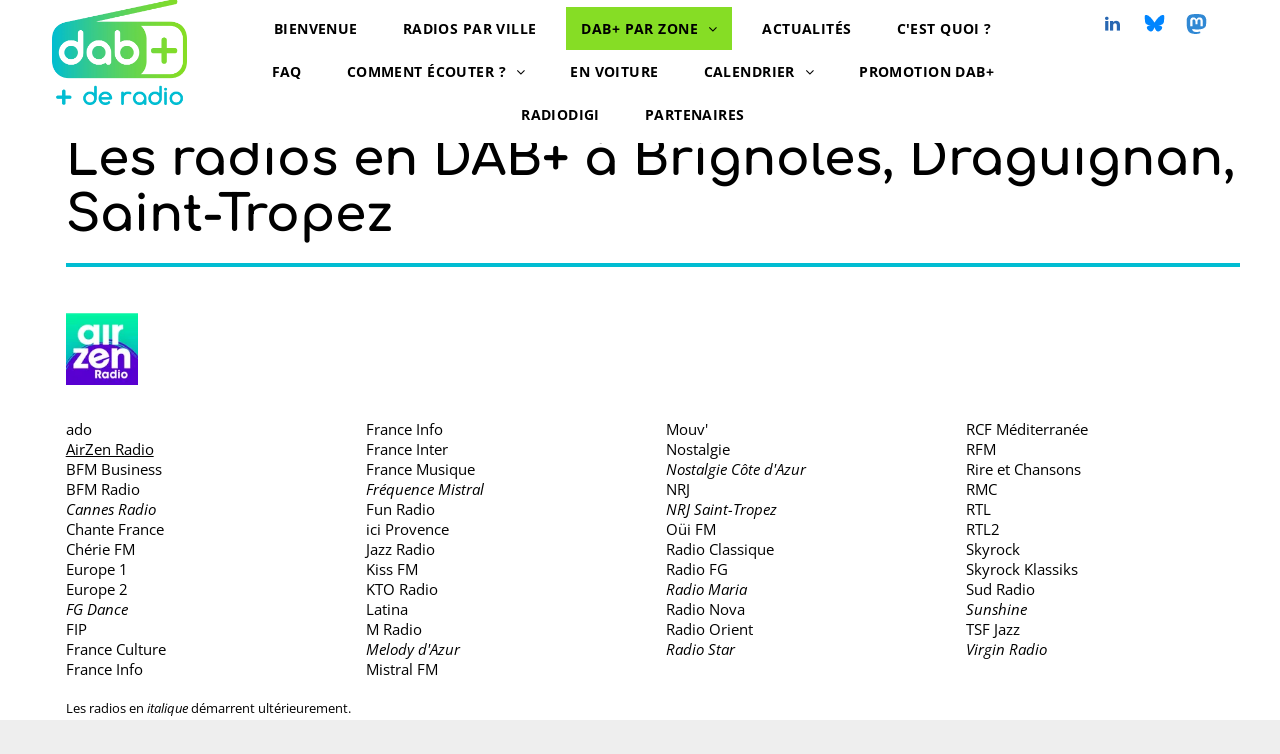

--- FILE ---
content_type: text/html;charset=utf-8
request_url: https://www.dabplus.fr/brignoles-draguignan-saint-tropez
body_size: 36810
content:
<!doctype html >
<html xmlns="http://www.w3.org/1999/xhtml" lang="fr"
      class="">
<head>
    <meta charset="utf-8">
    




































<script type="text/javascript">
    window._currentDevice = 'desktop';
    window.Parameters = window.Parameters || {
        HomeUrl: 'https://www.dabplus.fr/',
        AccountUUID: 'de7a23f00f46471a8eeb1dab1123abe4',
        SystemID: 'US_DIRECT_PRODUCTION',
        SiteAlias: '46b39544',
        SiteType: atob('RFVEQU9ORQ=='),
        PublicationDate: 'Sun Jan 11 17:17:38 UTC 2026',
        ExternalUid: '2f3cdcb9-520e-44ea-a16d-6371a14a31bd',
        IsSiteMultilingual: false,
        InitialPostAlias: '',
        InitialPostPageUuid: '',
        InitialDynamicItem: '',
        DynamicPageInfo: {
            isDynamicPage: false,
            base64JsonRowData: 'null',
        },
        InitialPageAlias: 'brignoles-draguignan-saint-tropez',
        InitialPageUuid: '55eb19e3b8754db188cd79c7e7dfc291',
        InitialPageId: '1181444623',
        InitialEncodedPageAlias: 'YnJpZ25vbGVzLWRyYWd1aWduYW4tc2FpbnQtdHJvcGV6',
        InitialHeaderUuid: 'a386fcf9da5148bab6e220af4779b242',
        CurrentPageUrl: '',
        IsCurrentHomePage: false,
        AllowAjax: false,
        AfterAjaxCommand: null,
        HomeLinkText: 'Back To Home',
        UseGalleryModule: false,
        CurrentThemeName: 'Layout Theme',
        ThemeVersion: '500000',
        DefaultPageAlias: '',
        RemoveDID: true,
        WidgetStyleID: null,
        IsHeaderFixed: false,
        IsHeaderSkinny: false,
        IsBfs: true,
        StorePageAlias: 'null',
        StorePagesUrls: 'e30=',
        IsNewStore: 'false',
        StorePath: '',
        StoreId: 'null',
        StoreVersion: 0,
        StoreBaseUrl: '',
        StoreCleanUrl: true,
        StoreDisableScrolling: true,
        IsStoreSuspended: false,
        HasCustomDomain: true,
        SimpleSite: false,
        showCookieNotification: false,
        cookiesNotificationMarkup: 'null',
        translatedPageUrl: '',
        isFastMigrationSite: false,
        sidebarPosition: 'LEFT',
        currentLanguage: 'fr',
        currentLocale: 'fr',
        NavItems: '{}',
        errors: {
            general: 'Une erreur est survenue lors de la connexion à la page.<br/> Vérifiez que vous n’êtes pas hors ligne.',
            password: 'Nom ou mot de passe incorrects',
            tryAgain: 'Réessayez'
        },
        NavigationAreaParams: {
            ShowBackToHomeOnInnerPages: true,
            NavbarSize: -1,
            NavbarLiveHomePage: 'https://www.dabplus.fr/',
            BlockContainerSelector: '.dmBody',
            NavbarSelector: '#dmNav:has(a)',
            SubNavbarSelector: '#subnav_main'
        },
        hasCustomCode: true,
        planID: '601',
        customTemplateId: 'null',
        siteTemplateId: 'null',
        productId: 'DM_DIRECT',
        disableTracking: false,
        pageType: 'FROM_SCRATCH',
        isRuntimeServer: true,
        isInEditor: false,
        hasNativeStore: false,
        defaultLang: 'fr',
        hamburgerMigration: null,
        isFlexSite: false
    };

    window.Parameters.LayoutID = {};
    window.Parameters.LayoutID[window._currentDevice] = 6;
    window.Parameters.LayoutVariationID = {};
    window.Parameters.LayoutVariationID[window._currentDevice] = 5;
</script>





















<!-- Injecting site-wide to the head -->




<!-- End Injecting site-wide to the head -->

<!-- Inject secured cdn script -->


<!-- ========= Meta Tags ========= -->
<script>
    try {
    if (
        navigator.serviceWorker &&
        navigator.serviceWorker.getRegistrations &&
        location.protocol === 'https:'
    ) {
        // remove all service workers
        navigator.serviceWorker
            .getRegistrations()
            .then(function (registrations) {
                if (registrations && registrations.length) {
                    console.log('unregistering service workers');
                    registrations.forEach(function (registration) {
                        registration.unregister();
                    });
                }
            });
        // clear caches
        if (caches) {
            caches.keys().then(function (keyList) {
                if (keyList && keyList.length) {
                    console.log('deleting caches');
                    keyList.forEach(function (key) {
                        if (key && key.indexOf('druntime') === 0) {
                            caches.delete(key);
                        }
                    });
                }
            });
        }
    }
} catch (err) {
    // not a secured location
}
</script>



<link rel="canonical" href="https://www.dabplus.fr/brignoles-draguignan-saint-tropez">

<meta id="view" name="viewport" content="initial-scale=1, minimum-scale=1, maximum-scale=5, viewport-fit=cover">
<meta name="apple-mobile-web-app-capable" content="yes">

<!--Add favorites icons-->

<link rel="apple-touch-icon"
      href="https://irp.cdn-website.com/46b39544/dms3rep/multi/dabplusfr.png"/>

<link rel="icon" type="image/x-icon" href="https://irp.cdn-website.com/46b39544/site_favicon_16_1735547612346.ico"/>

<!-- End favorite icons -->
<link rel="preconnect" href="https://lirp.cdn-website.com/"/>



<!-- render the required CSS and JS in the head section -->
<script id='d-js-dmapi'>
    window.SystemID = 'US_DIRECT_PRODUCTION';

    if (!window.dmAPI) {
        window.dmAPI = {
            registerExternalRuntimeComponent: function () {
            },
            getCurrentDeviceType: function () {
                return window._currentDevice;
            },
            runOnReady: (ns, fn) => {
                const safeFn = dmAPI.toSafeFn(fn);
                ns = ns || 'global_' + Math.random().toString(36).slice(2, 11);
                const eventName = 'afterAjax.' + ns;

                if (document.readyState === 'complete') {
                    $.DM.events.off(eventName).on(eventName, safeFn);
                    setTimeout(function () {
                        safeFn({
                            isAjax: false,
                        });
                    }, 0);
                } else {
                    window?.waitForDeferred?.('dmAjax', () => {
                        $.DM.events.off(eventName).on(eventName, safeFn);
                        safeFn({
                            isAjax: false,
                        });
                    });
                }
            },
            toSafeFn: (fn) => {
                if (fn?.safe) {
                    return fn;
                }
                const safeFn = function (...args) {
                    try {
                        return fn?.apply(null, args);
                    } catch (e) {
                        console.log('function failed ' + e.message);
                    }
                };
                safeFn.safe = true;
                return safeFn;
            }
        };
    }

    if (!window.requestIdleCallback) {
        window.requestIdleCallback = function (fn) {
            setTimeout(fn, 0);
        }
    }
</script>

<!-- loadCSS function header.jsp-->






<script id="d-js-load-css">
/**
 * There are a few <link> tags with CSS resource in them that are preloaded in the page
 * in each of those there is a "onload" handler which invokes the loadCSS callback
 * defined here.
 * We are monitoring 3 main CSS files - the runtime, the global and the page.
 * When each load we check to see if we can append them all in a batch. If threre
 * is no page css (which may happen on inner pages) then we do not wait for it
 */
(function () {
  let cssLinks = {};
  function loadCssLink(link) {
    link.onload = null;
    link.rel = "stylesheet";
    link.type = "text/css";
  }
  
    function checkCss() {
      const pageCssLink = document.querySelector("[id*='CssLink']");
      const widgetCssLink = document.querySelector("[id*='widgetCSS']");

        if (cssLinks && cssLinks.runtime && cssLinks.global && (!pageCssLink || cssLinks.page) && (!widgetCssLink || cssLinks.widget)) {
            const storedRuntimeCssLink = cssLinks.runtime;
            const storedPageCssLink = cssLinks.page;
            const storedGlobalCssLink = cssLinks.global;
            const storedWidgetCssLink = cssLinks.widget;

            storedGlobalCssLink.disabled = true;
            loadCssLink(storedGlobalCssLink);

            if (storedPageCssLink) {
                storedPageCssLink.disabled = true;
                loadCssLink(storedPageCssLink);
            }

            if(storedWidgetCssLink) {
                storedWidgetCssLink.disabled = true;
                loadCssLink(storedWidgetCssLink);
            }

            storedRuntimeCssLink.disabled = true;
            loadCssLink(storedRuntimeCssLink);

            requestAnimationFrame(() => {
                setTimeout(() => {
                    storedRuntimeCssLink.disabled = false;
                    storedGlobalCssLink.disabled = false;
                    if (storedPageCssLink) {
                      storedPageCssLink.disabled = false;
                    }
                    if (storedWidgetCssLink) {
                      storedWidgetCssLink.disabled = false;
                    }
                    // (SUP-4179) Clear the accumulated cssLinks only when we're
                    // sure that the document has finished loading and the document 
                    // has been parsed.
                    if(document.readyState === 'interactive') {
                      cssLinks = null;
                    }
                }, 0);
            });
        }
    }
  

  function loadCSS(link) {
    try {
      var urlParams = new URLSearchParams(window.location.search);
      var noCSS = !!urlParams.get("nocss");
      var cssTimeout = urlParams.get("cssTimeout") || 0;

      if (noCSS) {
        return;
      }
      if (link.href && link.href.includes("d-css-runtime")) {
        cssLinks.runtime = link;
        checkCss();
      } else if (link.id === "siteGlobalCss") {
        cssLinks.global = link;
        checkCss();
      } 
      
      else if (link.id && link.id.includes("CssLink")) {
        cssLinks.page = link;
        checkCss();
      } else if (link.id && link.id.includes("widgetCSS")) {
        cssLinks.widget = link;
        checkCss();
      }
      
      else {
        requestIdleCallback(function () {
          window.setTimeout(function () {
            loadCssLink(link);
          }, parseInt(cssTimeout, 10));
        });
      }
    } catch (e) {
      throw e
    }
  }
  window.loadCSS = window.loadCSS || loadCSS;
})();
</script>



<script data-role="deferred-init" type="text/javascript">
    /* usage: window.getDeferred(<deferred name>).resolve() or window.getDeferred(<deferred name>).promise.then(...)*/
    function Def() {
        this.promise = new Promise((function (a, b) {
            this.resolve = a, this.reject = b
        }).bind(this))
    }

    const defs = {};
    window.getDeferred = function (a) {
        return null == defs[a] && (defs[a] = new Def), defs[a]
    }
    window.waitForDeferred = function (b, a, c) {
        let d = window?.getDeferred?.(b);
        d
            ? d.promise.then(a)
            : c && ["complete", "interactive"].includes(document.readyState)
                ? setTimeout(a, 1)
                : c
                    ? document.addEventListener("DOMContentLoaded", a)
                    : console.error(`Deferred  does not exist`);
    };
</script>
<style id="forceCssIncludes">
    /* This file is auto-generated from a `scss` file with the same name */

.videobgwrapper{overflow:hidden;position:absolute;z-index:0;width:100%;height:100%;top:0;left:0;pointer-events:none;border-radius:inherit}.videobgframe{position:absolute;width:101%;height:100%;top:50%;left:50%;transform:translateY(-50%) translateX(-50%);object-fit:fill}#dm video.videobgframe{margin:0}@media (max-width:767px){.dmRoot .dmPhotoGallery.newPhotoGallery:not(.photo-gallery-done){min-height:80vh}}@media (min-width:1025px){.dmRoot .dmPhotoGallery.newPhotoGallery:not(.photo-gallery-done){min-height:45vh}}@media (min-width:768px) and (max-width:1024px){.responsiveTablet .dmPhotoGallery.newPhotoGallery:not(.photo-gallery-done){min-height:45vh}}#dm [data-show-on-page-only]{display:none!important}#dmRoot div.stickyHeaderFix div.site_content{margin-top:0!important}#dmRoot div.stickyHeaderFix div.hamburger-header-container{position:relative}
    

</style>
<style id="cssVariables" type="text/css">
    
</style>























<!-- Google Fonts Include -->













<!-- loadCSS function fonts.jsp-->



<link type="text/css" rel="stylesheet" href="https://irp.cdn-website.com/fonts/css2?family=Roboto:ital,wght@0,100;0,300;0,400;0,500;0,700;0,900;1,100;1,300;1,400;1,500;1,700;1,900&family=Montserrat:ital,wght@0,100..900;1,100..900&family=Poppins:ital,wght@0,100;0,200;0,300;0,400;0,500;0,600;0,700;0,800;0,900;1,100;1,200;1,300;1,400;1,500;1,600;1,700;1,800;1,900&family=Comfortaa:ital,wght@0,300..700;1,300..700&family=Open+Sans:ital,wght@0,300..800;1,300..800&amp;subset=latin-ext&amp;display=swap"  />





<!-- RT CSS Include d-css-runtime-desktop-one-package-structured-global-->
<link rel="stylesheet" type="text/css" href="https://static.cdn-website.com/mnlt/production/6119/_dm/s/rt/dist/css/d-css-runtime-desktop-one-package-structured-global.min.css" />

<!-- End of RT CSS Include -->

<link type="text/css" rel="stylesheet" href="https://irp.cdn-website.com/WIDGET_CSS/b22dc676f71bdbb0c10aa0bbc3b9bc08.css" id="widgetCSS" />

<!-- Support `img` size attributes -->
<style>img[width][height] {
  height: auto;
}</style>

<!-- Support showing sticky element on page only -->
<style>
  body[data-page-alias="brignoles-draguignan-saint-tropez"] #dm [data-show-on-page-only="brignoles-draguignan-saint-tropez"] {
    display: block !important;
  }
</style>

<!-- This is populated in Ajax navigation -->
<style id="pageAdditionalWidgetsCss" type="text/css">
</style>




<!-- Site CSS -->
<link type="text/css" rel="stylesheet" href="https://irp.cdn-website.com/46b39544/files/46b39544_1.min.css?v=944" id="siteGlobalCss" />



<style id="customWidgetStyle" type="text/css">
    
</style>
<style id="innerPagesStyle" type="text/css">
    
</style>


<style
        id="additionalGlobalCss" type="text/css"
>
</style>

<style id="pagestyle" type="text/css">
    *#dm *.dmBody a.span.textonly
{
	color:rgb(255,255,255) !important;
}
*#dm *.dmBody div.dmform-error
{
	font-style:normal !important;
}
*#dm *.dmBody div.dmforminput textarea
{
	font-style:italic !important;
}
*#dm *.dmBody div.dmforminput *.fileUploadLink
{
	font-style:italic !important;
}
*#dm *.dmBody div.checkboxwrapper span
{
	font-style:italic !important;
}
*#dm *.dmBody div.radiowrapper span
{
	font-style:italic !important;
}
*#dm *.dmBody *.u_1303005629 .photoGalleryThumbs .image-container a
{
	background-size:contain !important;
}
*#dm *.dmBody div.u_1303005629 .caption-inner
{
	border-style:solid !important;
	border-width:0 !important;
}
*#dm *.dmBody div.u_1303005629 .photoGalleryThumbs .image-container
{
	border-radius:0px 0px 0px 0px !important;
}
*#dm *.dmBody div.u_1303005629 .caption-button span.text
{
	font-weight:bold !important;
	font-family:Comfortaa !important;
}
*#dm *.dmBody *.u_LesRadios .photoGalleryThumbs .image-container a
{
	background-size:contain !important;
}
*#dm *.dmBody div.u_LesRadios .caption-inner
{
	border-style:solid !important;
	border-width:0 !important;
}
*#dm *.dmBody div.u_LesRadios .photoGalleryThumbs .image-container
{
	border-radius:0px 0px 0px 0px !important;
}
*#dm *.dmBody div.u_LesRadios .caption-button span.text
{
	font-weight:bold !important;
	font-family:Comfortaa !important;
}
*#dm *.dmBody *.u_pa_1884104 .photoGalleryThumbs .image-container a
{
	background-size:contain !important;
}
*#dm *.dmBody div.u_pa_1884104 .caption-inner
{
	border-style:solid !important;
	border-width:0 !important;
}
*#dm *.dmBody div.u_pa_1884104 .photoGalleryThumbs .image-container
{
	border-radius:0px 0px 0px 0px !important;
}
*#dm *.dmBody div.u_pa_1884104 .caption-button span.text
{
	font-weight:bold !important;
	font-family:Comfortaa !important;
}
*#dm *.dmBody nav.u_1144820115
{
	color:black !important;
}
*#dm *.dmBody div.u_pa_1884104 .caption-button
{
	background-color:rgba(134,221,37,1) !important;
}
*#dm *.dmBody div.u_pa_1884104 .caption-button:hover span.text
{
	color:rgba(0,0,0,1) !important;
}
*#dm *.dmBody div.u_pa_1884104 .caption-button.hover span.text
{
	color:rgba(0,0,0,1) !important;
}
*#dm *.dmBody *.u_1573519578
{
	display:none !important;
}
*#dm *.dmBody *.u_1289386039
{
	display:none !important;
}
*#dm *.dmBody *.u_1289987505
{
	display:none !important;
}
*#dm *.dmBody *.u_1107068026
{
	display:none !important;
}
*#dm *.dmBody *.u_1426006153 .photoGalleryThumbs .image-container a
{
	background-size:contain !important;
}
*#dm *.dmBody div.u_1426006153 .caption-inner
{
	border-style:solid !important;
	border-width:0 !important;
}
*#dm *.dmBody div.u_1426006153 .photoGalleryThumbs .image-container
{
	border-radius:0px 0px 0px 0px !important;
}
*#dm *.dmBody div.u_1426006153 .caption-button span.text
{
	font-weight:bold !important;
	font-family:Comfortaa !important;
}
*#dm *.dmBody div.u_1426006153 .caption-button
{
	background-color:rgba(134,221,37,1) !important;
}
*#dm *.dmBody div.u_1426006153 .caption-button:hover span.text
{
	color:rgba(0,0,0,1) !important;
}
*#dm *.dmBody div.u_1426006153 .caption-button.hover span.text
{
	color:rgba(0,0,0,1) !important;
}
*#dm *.dmBody *.u_undefined::after
{
	margin-top:12px !important;
}
*#dm *.dmBody *.u_1631858338::after
{
	margin-top:12px !important;
}
*#dm *.dmBody *.u_1771586948::after
{
	margin-top:12px !important;
}
*#dm *.dmBody div.u_1863580895 .header-cell
{
	background-color:rgba(0,0,0,0) !important;
}
*#dm *.dmBody div.u_1863580895 .header-cell:not(.linked)
{
	color:rgba(0,0,0,1) !important;
}
*#dm *.dmBody *.u_1940408901
{
	width:100% !important;
}
*#dm *.dmBody *.u_1252690014
{
	width:100% !important;
}
*#dm *.dmBody div.u_1546402273 hr
{
	color:rgba(0,189,210,1) !important;
	border-top-width:4px !important;
	border-top-style:solid !important;
}
*#dm *.dmBody div.u_1915377891 hr
{
	color:rgba(0,189,210,1) !important;
	border-top-width:4px !important;
	border-top-style:solid !important;
}
*#dm *.dmBody div.u_1578031788 .header-cell
{
	background-color:rgba(0,0,0,0) !important;
}
*#dm *.dmBody div.u_1578031788 .header-cell:not(.linked)
{
	color:rgba(0,0,0,1) !important;
}

</style>

<style id="pagestyleDevice" type="text/css">
    *#dm *.d-page-1716942098 DIV.dmInner
{
	background-repeat:no-repeat !important;
	background-size:cover !important;
	background-attachment:fixed !important;
	background-position:50% 50% !important;
}
*#dm *.d-page-1716942098 DIV#dmSlideRightNavRight
{
	background-repeat:no-repeat !important;
	background-image:none !important;
	background-size:cover !important;
	background-attachment:fixed !important;
	background-position:50% 50% !important;
}
*#dm *.dmBody *.u_1303005629 .photoGalleryThumbs .image-container a
{
	padding-top:200px !important;
}
*#dm *.dmBody *.u_1303005629 .caption-inner
{
	padding-left:0 !important;
	padding-right:0 !important;
}
*#dm *.dmBody *.u_1303005629 .photoGalleryThumbs
{
	padding:10px !important;
}
*#dm *.dmBody *.u_1303005629 .layout-container
{
	padding:10px !important;
}
*#dm *.dmBody *.u_1303005629 .photoGalleryViewAll
{
	padding:0 20px !important;
}
*#dm *.dmBody div.u_1303005629 .caption-container .caption-text
{
	font-size:8px !important;
}
*#dm *.dmBody div.u_1303005629 .caption-container .caption-text .rteBlock
{
	font-size:8px !important;
}
*#dm *.dmBody div.u_1303005629
{
	padding-top:0px !important;
	padding-left:0px !important;
	padding-bottom:0px !important;
	padding-right:0px !important;
	margin-left:283.667px !important;
	margin-top:10px !important;
	margin-bottom:10px !important;
	margin-right:283.667px !important;
	width:1174px !important;
	display:block !important;
	float:none !important;
	top:0 !important;
	left:0 !important;
	position:relative !important;
	height:auto !important;
	min-height:auto !important;
	max-width:100% !important;
	min-width:0 !important;
	text-align:start !important;
}
*#dm *.dmBody div.u_1303005629 .caption-container .caption-title
{
	font-size:14px !important;
}
*#dm *.dmBody *.u_LesRadios .photoGalleryThumbs .image-container a
{
	padding-top:200px !important;
}
*#dm *.dmBody *.u_LesRadios .caption-inner
{
	padding-left:0 !important;
	padding-right:0 !important;
}
*#dm *.dmBody *.u_LesRadios .photoGalleryThumbs
{
	padding:10px !important;
}
*#dm *.dmBody *.u_LesRadios .layout-container
{
	padding:10px !important;
}
*#dm *.dmBody *.u_LesRadios .photoGalleryViewAll
{
	padding:0 20px !important;
}
*#dm *.dmBody div.u_LesRadios .caption-container .caption-text
{
	font-size:8px !important;
}
*#dm *.dmBody div.u_LesRadios .caption-container .caption-text .rteBlock
{
	font-size:8px !important;
}
*#dm *.dmBody div.u_LesRadios
{
	padding-top:0px !important;
	padding-left:0px !important;
	padding-bottom:0px !important;
	padding-right:0px !important;
	margin-left:283.667px !important;
	margin-top:10px !important;
	margin-bottom:10px !important;
	margin-right:283.667px !important;
	width:1174px !important;
	display:block !important;
	float:none !important;
	top:0 !important;
	left:0 !important;
	position:relative !important;
	height:auto !important;
	min-height:auto !important;
	max-width:100% !important;
	min-width:0 !important;
	text-align:start !important;
}
*#dm *.dmBody div.u_LesRadios .caption-container .caption-title
{
	font-size:14px !important;
}
*#dm *.dmBody *.u_pa_1884104 .caption-inner
{
	padding-left:0 !important;
	padding-right:0 !important;
}
*#dm *.dmBody div.u_pa_1884104 .caption-container .caption-text
{
	font-size:8px !important;
}
*#dm *.dmBody div.u_pa_1884104 .caption-container .caption-text .rteBlock
{
	font-size:8px !important;
}
*#dm *.dmBody div.u_pa_1884104 .caption-container .caption-title
{
	font-size:14px !important;
}
*#dm *.dmBody *.u_pa_1884104 .photoGalleryThumbs
{
	padding:7.5px !important;
}
*#dm *.dmBody *.u_pa_1884104 .layout-container
{
	padding:7.5px !important;
}
*#dm *.dmBody *.u_pa_1884104 .photoGalleryViewAll
{
	padding:0 15px !important;
}
*#dm *.dmBody div.u_1886080735
{
	float:none !important;
	top:0px !important;
	left:0px !important;
	width:calc(100% - 0px) !important;
	position:relative !important;
	height:auto !important;
	padding-top:2px !important;
	padding-left:0px !important;
	padding-bottom:2px !important;
	min-height:auto !important;
	margin-right:0px !important;
	margin-left:0px !important;
	max-width:100% !important;
	margin-top:8px !important;
	margin-bottom:8px !important;
	padding-right:0px !important;
	min-width:25px !important;
}
*#dm *.dmBody *.u_pa_1884104 .photoGalleryThumbs .image-container a
{
	padding-top:178px !important;
}
*#dm *.dmBody div.u_pa_1884104
{
	padding-top:0px !important;
	padding-left:0px !important;
	padding-bottom:0px !important;
	padding-right:0px !important;
	margin-top:0 !important;
	margin-bottom:0 !important;
	margin-right:0 !important;
	width:1174px !important;
	display:block !important;
	float:none !important;
	top:0px !important;
	left:0px !important;
	position:relative !important;
	height:auto !important;
	min-height:auto !important;
	max-width:100% !important;
	min-width:0 !important;
	text-align:start !important;
	important:true !important;
	margin-left:0 !important;
}
*#dm *.dmBody *.u_1426006153 .caption-inner
{
	padding-left:0 !important;
	padding-right:0 !important;
}
*#dm *.dmBody div.u_1426006153 .caption-container .caption-text
{
	font-size:8px !important;
}
*#dm *.dmBody div.u_1426006153 .caption-container .caption-text .rteBlock
{
	font-size:8px !important;
}
*#dm *.dmBody div.u_1426006153 .caption-container .caption-title
{
	font-size:14px !important;
}
*#dm *.dmBody *.u_1426006153 .photoGalleryThumbs
{
	padding:10px !important;
}
*#dm *.dmBody *.u_1426006153 .layout-container
{
	padding:10px !important;
}
*#dm *.dmBody *.u_1426006153 .photoGalleryViewAll
{
	padding:0 20px !important;
}
*#dm *.dmBody div.u_1180367377
{
	height:20px !important;
}
@media (min-width:1025px) {}
@media (min-width:768px) and (max-width:1024px) {}
*#dm *.dmBody div.u_1072114147
{
	float:none !important;
	top:0px !important;
	left:0px !important;
	width:1174.33px !important;
	position:relative !important;
	height:auto !important;
	padding-top:2px !important;
	padding-left:0px !important;
	padding-bottom:2px !important;
	min-height:auto !important;
	margin-right:0 !important;
	margin-left:0 !important;
	max-width:100% !important;
	margin-top:0 !important;
	margin-bottom:0 !important;
	padding-right:0px !important;
	min-width:0 !important;
}
*#dm *.dmBody div.u_1508073360
{
	height:20px !important;
}
*#dm *.dmBody div.u_1775099374
{
	height:20px !important;
}
*#dm *.dmBody div.u_1415335627
{
	height:20px !important;
}
*#dm *.dmBody div.u_1210697421
{
	float:none !important;
	top:0px !important;
	left:0px !important;
	width:1174.33px !important;
	position:relative !important;
	height:auto !important;
	padding-top:2px !important;
	padding-left:0px !important;
	padding-bottom:2px !important;
	min-height:auto !important;
	margin-right:0 !important;
	margin-left:0 !important;
	max-width:100% !important;
	margin-top:0 !important;
	margin-bottom:0 !important;
	padding-right:0px !important;
	min-width:0 !important;
}
*#dm *.dmBody div.u_1863580895
{
	float:none !important;
	top:0px !important;
	left:0 !important;
	width:calc(100% - 0px) !important;
	position:relative !important;
	height:150px !important;
	padding-top:0px !important;
	padding-left:0px !important;
	padding-bottom:0px !important;
	min-height:auto !important;
	max-width:100% !important;
	padding-right:0px !important;
	min-width:25px !important;
	text-align:start !important;
	margin-right:auto !important;
	margin-left:auto !important;
	margin-top:0px !important;
	margin-bottom:0px !important;
}
*#dm *.dmBody *.u_1426006153 .photoGalleryThumbs .image-container a
{
	padding-top:80px !important;
}
*#dm *.dmBody div.u_1426006153
{
	padding-top:0px !important;
	padding-left:0px !important;
	padding-bottom:0px !important;
	padding-right:0px !important;
	width:574.333px !important;
	display:block !important;
	float:none !important;
	top:0px !important;
	left:0px !important;
	position:relative !important;
	height:auto !important;
	min-height:auto !important;
	max-width:100% !important;
	min-width:0 !important;
	text-align:start !important;
	important:true !important;
	margin-left:0 !important;
	margin-top:0 !important;
	margin-bottom:0 !important;
	margin-right:0 !important;
}
*#dm *.dmBody div.u_1450583245
{
	margin-left:0px !important;
	padding-top:0px !important;
	padding-left:0px !important;
	padding-bottom:0px !important;
	margin-top:0px !important;
	margin-bottom:0px !important;
	margin-right:0px !important;
	padding-right:40px !important;
	width:auto !important;
}
*#dm *.dmBody div.u_1686968720
{
	margin-left:0px !important;
	padding-top:0px !important;
	padding-left:40px !important;
	padding-bottom:0px !important;
	margin-top:0px !important;
	margin-bottom:0px !important;
	margin-right:0px !important;
	padding-right:40px !important;
	width:auto !important;
}
*#dm *.dmBody div.u_1888797305
{
	margin-left:0px !important;
	padding-top:0px !important;
	padding-left:40px !important;
	padding-bottom:0px !important;
	margin-top:0px !important;
	margin-bottom:0px !important;
	margin-right:0px !important;
	padding-right:40px !important;
	width:auto !important;
}
*#dm *.dmBody div.u_1546402273
{
	important:true !important;
	width:calc(100% - 0px) !important;
	float:none !important;
	top:0 !important;
	left:0 !important;
	position:relative !important;
	height:auto !important;
	padding-top:0 !important;
	padding-left:0 !important;
	padding-bottom:0 !important;
	max-width:100% !important;
	padding-right:0 !important;
	min-width:25px !important;
	text-align:start !important;
}
*#dm *.dmBody div.u_1546402273
{
	important:true !important;
	width:calc(100% - 0px) !important;
	float:none !important;
	top:0 !important;
	left:0 !important;
	position:relative !important;
	height:auto !important;
	padding-top:0 !important;
	padding-left:0 !important;
	padding-bottom:0 !important;
	max-width:100% !important;
	padding-right:0 !important;
	min-width:25px !important;
	text-align:start !important;
}
*#dm *.dmBody div.u_1915377891
{
	important:true !important;
	width:calc(100% - 0px) !important;
	float:none !important;
	top:0 !important;
	left:0 !important;
	position:relative !important;
	height:auto !important;
	padding-top:0 !important;
	padding-left:0 !important;
	padding-bottom:0 !important;
	max-width:100% !important;
	padding-right:0 !important;
	min-width:25px !important;
	text-align:start !important;
}
*#dm *.dmBody div.u_1915377891
{
	important:true !important;
	width:calc(100% - 0px) !important;
	float:none !important;
	top:0 !important;
	left:0 !important;
	position:relative !important;
	height:auto !important;
	padding-top:0 !important;
	padding-left:0 !important;
	padding-bottom:0 !important;
	max-width:100% !important;
	padding-right:0 !important;
	min-width:25px !important;
	text-align:start !important;
}
*#dm *.dmBody div.u_1578031788
{
	float:none !important;
	top:0px !important;
	left:0 !important;
	width:calc(100% - 0px) !important;
	position:relative !important;
	height:60px !important;
	padding-top:0px !important;
	padding-left:0px !important;
	padding-bottom:0px !important;
	min-height:auto !important;
	max-width:100% !important;
	padding-right:0px !important;
	min-width:25px !important;
	text-align:start !important;
	margin-right:auto !important;
	margin-left:auto !important;
	margin-top:0px !important;
	margin-bottom:0px !important;
}
*#dm *.dmBody div.u_1578031788
{
	float:none !important;
	top:0px !important;
	left:0 !important;
	width:calc(100% - 0px) !important;
	position:relative !important;
	height:60px !important;
	padding-top:0px !important;
	padding-left:0px !important;
	padding-bottom:0px !important;
	min-height:auto !important;
	max-width:100% !important;
	padding-right:0px !important;
	min-width:25px !important;
	text-align:start !important;
	margin-right:auto !important;
	margin-left:auto !important;
	margin-top:0px !important;
	margin-bottom:0px !important;
}

</style>

<!-- Flex Sections CSS -->







<style id="globalFontSizeStyle" type="text/css">
    .font-size-13, .size-13, .size-13 > font { font-size: 13px !important; }
</style>
<style id="pageFontSizeStyle" type="text/css">
</style>




<style id="hideAnimFix">
  .dmDesktopBody:not(.editGrid) [data-anim-desktop]:not([data-anim-desktop='none']), .dmDesktopBody:not(.editGrid) [data-anim-extended] {
    visibility: hidden;
  }

  .dmDesktopBody:not(.editGrid) .dmNewParagraph[data-anim-desktop]:not([data-anim-desktop='none']), .dmDesktopBody:not(.editGrid) .dmNewParagraph[data-anim-extended] {
    visibility: hidden !important;
  }


  #dmRoot:not(.editGrid) .flex-element [data-anim-extended] {
    visibility: hidden;
  }

</style>




<style id="fontFallbacks">
    @font-face {
  font-family: "Roboto Fallback";
  src: local('Arial');
  ascent-override: 92.6709%;
  descent-override: 24.3871%;
  size-adjust: 100.1106%;
  line-gap-override: 0%;
 }@font-face {
  font-family: "Montserrat Fallback";
  src: local('Arial');
  ascent-override: 84.9466%;
  descent-override: 22.0264%;
  size-adjust: 113.954%;
  line-gap-override: 0%;
 }@font-face {
  font-family: "Poppins Fallback";
  src: local('Arial');
  ascent-override: 92.326%;
  descent-override: 30.7753%;
  line-gap-override: 8.793%;
  size-adjust: 113.7274%;
}@font-face {
  font-family: "Helvetica Fallback";
  src: local('Arial');
  ascent-override: 77.002%;
  descent-override: 22.998%;
  line-gap-override: 0%;
 }@font-face {
  font-family: "Comfortaa Fallback";
  src: local('Arial');
  ascent-override: 74.2135%;
  descent-override: 19.7117%;
  size-adjust: 118.7115%;
  line-gap-override: 0%;
 }@font-face {
  font-family: "Open Sans Fallback";
  src: local('Arial');
  ascent-override: 101.1768%;
  descent-override: 27.7323%;
  size-adjust: 105.6416%;
  line-gap-override: 0%;
 }
</style>


<!-- End render the required css and JS in the head section -->









  <link type="application/rss+xml" rel="alternate" href="https://www.dabplus.fr/feed/rss2"/>
  <link type="application/atom+xml" rel="alternate" href="https://www.dabplus.fr/feed/atom"/>
  <meta property="og:type" content="website"/>
  <meta property="og:url" content="https://www.dabplus.fr/brignoles-draguignan-saint-tropez"/>
  <meta property="og:image" content="https://lirp.cdn-website.com/46b39544/dms3rep/multi/opt/Fr%C3%A9jus+local-1920w.jpg"/>
  <title>
    
    Les radios en DAB+ à Brignoles, Draguignan Saint-Tropez
  
  </title>
  <meta name="description" content="Les radios en DAB+ à Brignoles, Draguignan, Fréjus, Saint-Raphaël, par ordre alphabétique, par multiplex, sites de diffusion, cartes de couverture, engagements"/>

  <meta name="twitter:card" content="summary"/>
  <meta name="twitter:title" content="Les radios en DAB+ à Brignoles, Draguignan Saint-Tropez"/>
  <meta name="twitter:description" content="Les radios en DAB+ à Brignoles, Draguignan, Fréjus, Saint-Raphaël, par ordre alphabétique, par multiplex, sites de diffusion, cartes de couverture, engagements"/>
  <meta property="og:description" content="Les radios en DAB+ à Brignoles, Draguignan, Fréjus, Saint-Raphaël, par ordre alphabétique, par multiplex, sites de diffusion, cartes de couverture, engagements"/>
  <meta property="og:title" content="Les radios en DAB+ à Brignoles, Draguignan Saint-Tropez"/>




<!-- SYS- VVNfRElSRUNUX1BST0RVQ1RJT04= -->
</head>





















<body id="dmRoot" data-page-alias="brignoles-draguignan-saint-tropez"  class="dmRoot dmDesktopBody fix-mobile-scrolling addCanvasBorder dmResellerSite dmLargeBody responsiveTablet "
      style="padding:0;margin:0;"
      
    >
















<!-- ========= Site Content ========= -->
<div id="dm" class='dmwr'>
    
    <div class="dm_wrapper standard-var5 widgetStyle-3 standard">
         <div dmwrapped="true" id="1901957768" class="dm-home-page" themewaschanged="true"> <div dmtemplateid="Hamburger" data-responsive-name="ResponsiveDesktopTopTabletHamburger" class="runtime-module-container dm-bfs dm-layout-sec hasAnimations hasStickyHeader rows-1200 hamburger-reverse layout-drawer_push-content dmPageBody d-page-1716942098 inputs-css-clean dmFreeHeader" id="dm-outer-wrapper" data-page-class="1716942098" data-soch="true" data-background-parallax-selector=".dmHomeSection1, .dmSectionParallex"> <div id="dmStyle_outerContainer" class="dmOuter"> <div id="dmStyle_innerContainer" class="dmInner"> <div class="dmLayoutWrapper standard-var dmStandardDesktop"> <div id="site_content"> <div class="p_hfcontainer showOnMedium"> <div id="hamburger-drawer" class="hamburger-drawer layout-drawer" layout="2fef9973807a46bbbdad5938e9d68e93===header" data-origin="side-reverse" data-auto-height="true" data-push-content="true"> <div class="u_1388339709 dmRespRow middleDrawerRow" style="text-align: center;" id="1388339709"> <div class="dmRespColsWrapper" id="1365412471"> <div class="u_1742791589 dmRespCol small-12 medium-12 large-12 empty-column" id="1742791589"></div> 
</div> 
</div> 
 <div class="u_1689149996 dmRespRow" style="text-align: center;" id="1689149996"> <div class="dmRespColsWrapper" id="1640789047"> <div class="u_1136567047 dmRespCol small-12 medium-12 large-12" id="1136567047"> <nav class="u_1759980343 effect-forward main-navigation unifiednav dmLinksMenu" role="navigation" layout-main="vertical_nav_layout_1" layout-sub="" data-show-vertical-sub-items="HIDE" id="1759980343" dmle_extension="onelinksmenu" data-element-type="onelinksmenu" data-logo-src="" alt="" data-nav-structure="VERTICAL" wr="true" icon="true" surround="true" adwords="" navigation-id="unifiedNav"> <ul role="menubar" class="unifiednav__container  " data-auto="navigation-pages"> <li role="menuitem" class=" unifiednav__item-wrap " data-auto="more-pages" data-depth="0"> <a href="/" class="unifiednav__item  dmUDNavigationItem_00  " target="" data-target-page-alias=""> <span class="nav-item-text " data-link-text="
         BIENVENUE
        " data-auto="page-text-style">BIENVENUE<span class="icon icon-angle-down"></span> 
</span> 
</a> 
</li> 
 <li role="menuitem" class=" unifiednav__item-wrap " data-auto="more-pages" data-depth="0"> <a href="/radios#RADIOSPARVILLE" class="unifiednav__item  dmUDNavigationItem_010101967672  " target="" data-target-page-alias=""> <span class="nav-item-text " data-link-text="RADIOS PAR VILLE" data-auto="page-text-style">RADIOS PAR VILLE<span class="icon icon-angle-down"></span> 
</span> 
</a> 
</li> 
 <li role="menuitem" aria-haspopup="true" data-sub-nav-menu="true" class=" unifiednav__item-wrap " data-auto="more-pages" data-depth="0"> <a href="/radios" class="unifiednav__item  dmUDNavigationItem_010101436714  unifiednav__item_has-sub-nav" target="" data-target-page-alias=""> <span class="nav-item-text " data-link-text="DAB+ PAR ZONE" data-auto="page-text-style">DAB+ PAR ZONE<span class="icon icon-angle-down"></span> 
</span> 
</a> 
 <ul role="menu" aria-expanded="false" class="unifiednav__container unifiednav__container_sub-nav" data-depth="0" data-auto="sub-pages"> <li role="menuitem" aria-haspopup="true" data-sub-nav-menu="true" class=" unifiednav__item-wrap " data-auto="more-pages" data-depth="1"> <a href="/metropolitain" class="unifiednav__item  dmUDNavigationItem_010101123835  unifiednav__item_has-sub-nav" target="" data-target-page-alias=""> <span class="nav-item-text " data-link-text="DAB+ MÉTROPOLITAIN" data-auto="page-text-style">DAB+ M&Eacute;TROPOLITAIN<span class="icon icon-angle-right"></span> 
</span> 
</a> 
 <ul role="menu" aria-expanded="false" class="unifiednav__container unifiednav__container_sub-nav" data-depth="1" data-auto="sub-pages"> <li role="menuitem" class=" unifiednav__item-wrap " data-auto="more-pages" data-depth="2"> <a href="/metropolitain/brest-quimper-rennes-saint-brieuc-vannes" class="unifiednav__item  dmUDNavigationItem_010101114178  " target="" data-target-page-alias=""> <span class="nav-item-text " data-link-text="BREST, QUIMPER, RENNES, SAINT-BRIEUC, VANNES" data-auto="page-text-style">BREST, QUIMPER, RENNES, SAINT-BRIEUC, VANNES<span class="icon icon-angle-right"></span> 
</span> 
</a> 
</li> 
 <li role="menuitem" class=" unifiednav__item-wrap " data-auto="more-pages" data-depth="2"> <a href="/metropolitain/rouen-caen-cherbourg" class="unifiednav__item  dmUDNavigationItem_010101727112  " target="" data-target-page-alias=""> <span class="nav-item-text " data-link-text="ROUEN, CAEN, CHERBOURG" data-auto="page-text-style">ROUEN, CAEN, CHERBOURG<span class="icon icon-angle-right"></span> 
</span> 
</a> 
</li> 
 <li role="menuitem" class=" unifiednav__item-wrap " data-auto="more-pages" data-depth="2"> <a href="/metropolitain/lille-arras-amiens" class="unifiednav__item  dmUDNavigationItem_010101485456  " target="" data-target-page-alias=""> <span class="nav-item-text " data-link-text="LILLE, ARRAS, AMIENS" data-auto="page-text-style">LILLE, ARRAS, AMIENS<span class="icon icon-angle-right"></span> 
</span> 
</a> 
</li> 
 <li role="menuitem" class=" unifiednav__item-wrap " data-auto="more-pages" data-depth="2"> <a href="/metropolitain/paris" class="unifiednav__item  dmUDNavigationItem_010101367684  " target="" data-target-page-alias=""> <span class="nav-item-text " data-link-text="PARIS" data-auto="page-text-style">PARIS<span class="icon icon-angle-right"></span> 
</span> 
</a> 
</li> 
 <li role="menuitem" class=" unifiednav__item-wrap " data-auto="more-pages" data-depth="2"> <a href="/metropolitain/nantes-laval-le-mans-tours" class="unifiednav__item  dmUDNavigationItem_010101690484  " target="" data-target-page-alias=""> <span class="nav-item-text " data-link-text="NANTES, LAVAL, LE MANS, TOURS" data-auto="page-text-style">NANTES, LAVAL, LE MANS, TOURS<span class="icon icon-angle-right"></span> 
</span> 
</a> 
</li> 
 <li role="menuitem" class=" unifiednav__item-wrap " data-auto="more-pages" data-depth="2"> <a href="/metropolitain/orleans-bourges-gueret-clermont-ferrand" class="unifiednav__item  dmUDNavigationItem_010101103988  " target="" data-target-page-alias=""> <span class="nav-item-text " data-link-text="ORLÉANS, BOURGES, GUÉRET, CLERMONT-FERRAND" data-auto="page-text-style">ORL&Eacute;ANS, BOURGES, GU&Eacute;RET, CLERMONT-FERRAND<span class="icon icon-angle-right"></span> 
</span> 
</a> 
</li> 
 <li role="menuitem" class=" unifiednav__item-wrap " data-auto="more-pages" data-depth="2"> <a href="/metropolitain/dijon-reims-besancon-nevers" class="unifiednav__item  dmUDNavigationItem_010101999798  " target="" data-target-page-alias=""> <span class="nav-item-text " data-link-text="DIJON, REIMS, BESANÇON, NEVERS" data-auto="page-text-style">DIJON, REIMS, BESAN&Ccedil;ON, NEVERS<span class="icon icon-angle-right"></span> 
</span> 
</a> 
</li> 
 <li role="menuitem" class=" unifiednav__item-wrap " data-auto="more-pages" data-depth="2"> <a href="/metropolitain/metz-nancy-verdun" class="unifiednav__item  dmUDNavigationItem_010101606976  " target="" data-target-page-alias=""> <span class="nav-item-text " data-link-text="METZ, NANCY, VERDUN" data-auto="page-text-style">METZ, NANCY, VERDUN<span class="icon icon-angle-right"></span> 
</span> 
</a> 
</li> 
 <li role="menuitem" class=" unifiednav__item-wrap " data-auto="more-pages" data-depth="2"> <a href="/metropolitain/strasbourg-mulhouse" class="unifiednav__item  dmUDNavigationItem_010101652739  " target="" data-target-page-alias=""> <span class="nav-item-text " data-link-text="STRASBOURG, MULHOUSE" data-auto="page-text-style">STRASBOURG, MULHOUSE<span class="icon icon-angle-right"></span> 
</span> 
</a> 
</li> 
 <li role="menuitem" class=" unifiednav__item-wrap " data-auto="more-pages" data-depth="2"> <a href="/metropolitain/lyon-annecy-saint-etienne-grenoble-valence-macon" class="unifiednav__item  dmUDNavigationItem_010101395862  " target="" data-target-page-alias=""> <span class="nav-item-text " data-link-text="LYON, ANNECY, SAINT-ÉTIENNE, GRENOBLE, VALENCE" data-auto="page-text-style">LYON, ANNECY, SAINT-&Eacute;TIENNE, GRENOBLE, VALENCE<span class="icon icon-angle-right"></span> 
</span> 
</a> 
</li> 
 <li role="menuitem" class=" unifiednav__item-wrap " data-auto="more-pages" data-depth="2"> <a href="/metropolitain/limoges-perigueux" class="unifiednav__item  dmUDNavigationItem_010101577975  " target="" data-target-page-alias=""> <span class="nav-item-text " data-link-text="LIMOGES, PÉRIGUEUX" data-auto="page-text-style">LIMOGES, P&Eacute;RIGUEUX<span class="icon icon-angle-right"></span> 
</span> 
</a> 
</li> 
 <li role="menuitem" class=" unifiednav__item-wrap " data-auto="more-pages" data-depth="2"> <a href="/metropolitain/bordeaux-la-rochelle-poitiers" class="unifiednav__item  dmUDNavigationItem_010101894122  " target="" data-target-page-alias=""> <span class="nav-item-text " data-link-text="BORDEAUX, LA ROCHELLE, POITIERS" data-auto="page-text-style">BORDEAUX, LA ROCHELLE, POITIERS<span class="icon icon-angle-right"></span> 
</span> 
</a> 
</li> 
 <li role="menuitem" class=" unifiednav__item-wrap " data-auto="more-pages" data-depth="2"> <a href="/metropolitain/cahors-bergerac" class="unifiednav__item  dmUDNavigationItem_010101271600  " target="" data-target-page-alias=""> <span class="nav-item-text " data-link-text="CAHORS, BERGERAC" data-auto="page-text-style">CAHORS, BERGERAC<span class="icon icon-angle-right"></span> 
</span> 
</a> 
</li> 
 <li role="menuitem" class=" unifiednav__item-wrap " data-auto="more-pages" data-depth="2"> <a href="/metropolitain/montpellier-nimes-avignon-aurillac-gap" class="unifiednav__item  dmUDNavigationItem_010101589789  " target="" data-target-page-alias=""> <span class="nav-item-text " data-link-text="MONTPELLIER, NÎMES, AVIGNON, AURILLAC, GAP" data-auto="page-text-style">MONTPELLIER, N&Icirc;MES, AVIGNON, AURILLAC, GAP<span class="icon icon-angle-right"></span> 
</span> 
</a> 
</li> 
 <li role="menuitem" class=" unifiednav__item-wrap " data-auto="more-pages" data-depth="2"> <a href="/metropolitain/bayonne" class="unifiednav__item  dmUDNavigationItem_010101104964  " target="" data-target-page-alias=""> <span class="nav-item-text " data-link-text="BAYONNE" data-auto="page-text-style">BAYONNE<span class="icon icon-angle-right"></span> 
</span> 
</a> 
</li> 
 <li role="menuitem" class=" unifiednav__item-wrap " data-auto="more-pages" data-depth="2"> <a href="/metropolitain/toulouse-mont-de-marsan-pau-foix" class="unifiednav__item  dmUDNavigationItem_010101766161  " target="" data-target-page-alias=""> <span class="nav-item-text " data-link-text="TOULOUSE, MONT-DE-MARSAN, PAU, FOIX" data-auto="page-text-style">TOULOUSE, MONT-DE-MARSAN, PAU, FOIX<span class="icon icon-angle-right"></span> 
</span> 
</a> 
</li> 
 <li role="menuitem" class=" unifiednav__item-wrap " data-auto="more-pages" data-depth="2"> <a href="/metropolitain/carcassonne-albi" class="unifiednav__item  dmUDNavigationItem_010101340707  " target="" data-target-page-alias=""> <span class="nav-item-text " data-link-text="CARCASSONNE, ALBI" data-auto="page-text-style">CARCASSONNE, ALBI<span class="icon icon-angle-right"></span> 
</span> 
</a> 
</li> 
 <li role="menuitem" class=" unifiednav__item-wrap " data-auto="more-pages" data-depth="2"> <a href="/metropolitain/perpignan" class="unifiednav__item  dmUDNavigationItem_010101790999  " target="" data-target-page-alias=""> <span class="nav-item-text " data-link-text="PERPIGNAN" data-auto="page-text-style">PERPIGNAN<span class="icon icon-angle-right"></span> 
</span> 
</a> 
</li> 
 <li role="menuitem" class=" unifiednav__item-wrap " data-auto="more-pages" data-depth="2"> <a href="/metropolitain/marseille" class="unifiednav__item  dmUDNavigationItem_010101512144  " target="" data-target-page-alias=""> <span class="nav-item-text " data-link-text="MARSEILLE" data-auto="page-text-style">MARSEILLE<span class="icon icon-angle-right"></span> 
</span> 
</a> 
</li> 
 <li role="menuitem" class=" unifiednav__item-wrap " data-auto="more-pages" data-depth="2"> <a href="/metropolitain/nice-toulon" class="unifiednav__item  dmUDNavigationItem_010101741294  " target="" data-target-page-alias=""> <span class="nav-item-text " data-link-text="NICE, TOULON" data-auto="page-text-style">NICE, TOULON<span class="icon icon-angle-right"></span> 
</span> 
</a> 
</li> 
 <li role="menuitem" class=" unifiednav__item-wrap " data-auto="more-pages" data-depth="2"> <a href="/metropolitain/corse-bastia-ajaccio" class="unifiednav__item  dmUDNavigationItem_010101201354  " target="" data-target-page-alias=""> <span class="nav-item-text " data-link-text="CORSE" data-auto="page-text-style">CORSE<span class="icon icon-angle-right"></span> 
</span> 
</a> 
</li> 
</ul> 
</li> 
 <li role="menuitem" class=" unifiednav__item-wrap " data-auto="more-pages" data-depth="1"> <a href="/amiens" class="unifiednav__item  dmUDNavigationItem_010101219359  " target="" data-target-page-alias=""> <span class="nav-item-text " data-link-text="
           AMIENS
          " data-auto="page-text-style">AMIENS<span class="icon icon-angle-right"></span> 
</span> 
</a> 
</li> 
 <li role="menuitem" class=" unifiednav__item-wrap " data-auto="more-pages" data-depth="1"> <a href="/angers" class="unifiednav__item  dmUDNavigationItem_010101844457  " target="" data-target-page-alias=""> <span class="nav-item-text " data-link-text="
           ANGERS
          " data-auto="page-text-style">ANGERS<span class="icon icon-angle-right"></span> 
</span> 
</a> 
</li> 
 <li role="menuitem" aria-haspopup="true" data-sub-nav-menu="true" class=" unifiednav__item-wrap " data-auto="more-pages" data-depth="1"> <a href="/annecy" class="unifiednav__item  dmUDNavigationItem_010101440991  unifiednav__item_has-sub-nav" target="" data-target-page-alias=""> <span class="nav-item-text " data-link-text="
           ANNECY
          " data-auto="page-text-style">ANNECY<span class="icon icon-angle-right"></span> 
</span> 
</a> 
 <ul role="menu" aria-expanded="false" class="unifiednav__container unifiednav__container_sub-nav" data-depth="1" data-auto="sub-pages"> <li role="menuitem" class=" unifiednav__item-wrap " data-auto="more-pages" data-depth="2"> <a href="/annemasse" class="unifiednav__item  dmUDNavigationItem_010101111774  " target="" data-target-page-alias=""> <span class="nav-item-text " data-link-text="
             ANNEMASSE
            " data-auto="page-text-style">ANNEMASSE<span class="icon icon-angle-right"></span> 
</span> 
</a> 
</li> 
 <li role="menuitem" class=" unifiednav__item-wrap " data-auto="more-pages" data-depth="2"> <a href="/chambery" class="unifiednav__item  dmUDNavigationItem_010101118422  " target="" data-target-page-alias=""> <span class="nav-item-text " data-link-text="
             CHAMBÉRY
            " data-auto="page-text-style">CHAMB&Eacute;RY<span class="icon icon-angle-right"></span> 
</span> 
</a> 
</li> 
</ul> 
</li> 
 <li role="menuitem" class=" unifiednav__item-wrap " data-auto="more-pages" data-depth="1"> <a href="/avignon" class="unifiednav__item  dmUDNavigationItem_010101650876  " target="" data-target-page-alias=""> <span class="nav-item-text " data-link-text="
           AVIGNON
          " data-auto="page-text-style">AVIGNON<span class="icon icon-angle-right"></span> 
</span> 
</a> 
</li> 
 <li role="menuitem" class=" unifiednav__item-wrap " data-auto="more-pages" data-depth="1"> <a href="/bayonne" class="unifiednav__item  dmUDNavigationItem_010101283078  " target="" data-target-page-alias=""> <span class="nav-item-text " data-link-text="
           BAYONNE
          " data-auto="page-text-style">BAYONNE<span class="icon icon-angle-right"></span> 
</span> 
</a> 
</li> 
 <li role="menuitem" aria-haspopup="true" data-sub-nav-menu="true" class=" unifiednav__item-wrap " data-auto="more-pages" data-depth="1"> <a href="/besancon" class="unifiednav__item  dmUDNavigationItem_010101567762  unifiednav__item_has-sub-nav" target="" data-target-page-alias=""> <span class="nav-item-text " data-link-text="
           BESANÇON
          " data-auto="page-text-style">BESAN&Ccedil;ON<span class="icon icon-angle-right"></span> 
</span> 
</a> 
 <ul role="menu" aria-expanded="false" class="unifiednav__container unifiednav__container_sub-nav" data-depth="1" data-auto="sub-pages"> <li role="menuitem" class=" unifiednav__item-wrap " data-auto="more-pages" data-depth="2"> <a href="/belfort-montbeliard" class="unifiednav__item  dmUDNavigationItem_010101785704  " target="" data-target-page-alias=""> <span class="nav-item-text " data-link-text="
             BELFORT, MONTBÉLIARD
            " data-auto="page-text-style">BELFORT, MONTB&Eacute;LIARD<span class="icon icon-angle-right"></span> 
</span> 
</a> 
</li> 
 <li role="menuitem" class=" unifiednav__item-wrap " data-auto="more-pages" data-depth="2"> <a href="/vesoul" class="unifiednav__item  dmUDNavigationItem_010101955894  " target="" data-target-page-alias=""> <span class="nav-item-text " data-link-text="
             VESOUL
            " data-auto="page-text-style">VESOUL<span class="icon icon-angle-right"></span> 
</span> 
</a> 
</li> 
</ul> 
</li> 
 <li role="menuitem" aria-haspopup="true" data-sub-nav-menu="true" class=" unifiednav__item-wrap " data-auto="more-pages" data-depth="1"> <a href="/bordeaux" class="unifiednav__item  dmUDNavigationItem_010101771378  unifiednav__item_has-sub-nav" target="" data-target-page-alias=""> <span class="nav-item-text " data-link-text="
           BORDEAUX
          " data-auto="page-text-style">BORDEAUX<span class="icon icon-angle-right"></span> 
</span> 
</a> 
 <ul role="menu" aria-expanded="false" class="unifiednav__container unifiednav__container_sub-nav" data-depth="1" data-auto="sub-pages"> <li role="menuitem" class=" unifiednav__item-wrap " data-auto="more-pages" data-depth="2"> <a href="/arcachon" class="unifiednav__item  dmUDNavigationItem_01010142719  " target="" data-target-page-alias=""> <span class="nav-item-text " data-link-text="
             ARCACHON
            " data-auto="page-text-style">ARCACHON<span class="icon icon-angle-right"></span> 
</span> 
</a> 
</li> 
</ul> 
</li> 
 <li role="menuitem" aria-haspopup="true" data-sub-nav-menu="true" class=" unifiednav__item-wrap " data-auto="more-pages" data-depth="1"> <a href="/bourges" class="unifiednav__item  dmUDNavigationItem_010101362812  unifiednav__item_has-sub-nav" target="" data-target-page-alias=""> <span class="nav-item-text " data-link-text="
           BOURGES
          " data-auto="page-text-style">BOURGES<span class="icon icon-angle-right"></span> 
</span> 
</a> 
 <ul role="menu" aria-expanded="false" class="unifiednav__container unifiednav__container_sub-nav" data-depth="1" data-auto="sub-pages"> <li role="menuitem" class=" unifiednav__item-wrap " data-auto="more-pages" data-depth="2"> <a href="/chateauroux" class="unifiednav__item  dmUDNavigationItem_010101656646  " target="" data-target-page-alias=""> <span class="nav-item-text " data-link-text="
             CHÂTEAUROUX
            " data-auto="page-text-style">CH&Acirc;TEAUROUX<span class="icon icon-angle-right"></span> 
</span> 
</a> 
</li> 
</ul> 
</li> 
 <li role="menuitem" aria-haspopup="true" data-sub-nav-menu="true" class=" unifiednav__item-wrap " data-auto="more-pages" data-depth="1"> <a href="/brest" class="unifiednav__item  dmUDNavigationItem_010101200047  unifiednav__item_has-sub-nav" target="" data-target-page-alias=""> <span class="nav-item-text " data-link-text="
           BREST
          " data-auto="page-text-style">BREST<span class="icon icon-angle-right"></span> 
</span> 
</a> 
 <ul role="menu" aria-expanded="false" class="unifiednav__container unifiednav__container_sub-nav" data-depth="1" data-auto="sub-pages"> <li role="menuitem" class=" unifiednav__item-wrap " data-auto="more-pages" data-depth="2"> <a href="/lorient" class="unifiednav__item  dmUDNavigationItem_010101824295  " target="" data-target-page-alias=""> <span class="nav-item-text " data-link-text="
             LORIENT
            " data-auto="page-text-style">LORIENT<span class="icon icon-angle-right"></span> 
</span> 
</a> 
</li> 
 <li role="menuitem" class=" unifiednav__item-wrap " data-auto="more-pages" data-depth="2"> <a href="/morlaix" class="unifiednav__item  dmUDNavigationItem_010101355532  " target="" data-target-page-alias=""> <span class="nav-item-text " data-link-text="
             MORLAIX
            " data-auto="page-text-style">MORLAIX<span class="icon icon-angle-right"></span> 
</span> 
</a> 
</li> 
 <li role="menuitem" class=" unifiednav__item-wrap " data-auto="more-pages" data-depth="2"> <a href="/quimper" class="unifiednav__item  dmUDNavigationItem_010101755141  " target="" data-target-page-alias=""> <span class="nav-item-text " data-link-text="
             QUIMPER
            " data-auto="page-text-style">QUIMPER<span class="icon icon-angle-right"></span> 
</span> 
</a> 
</li> 
</ul> 
</li> 
 <li role="menuitem" class=" unifiednav__item-wrap " data-auto="more-pages" data-depth="1"> <a href="/caen" class="unifiednav__item  dmUDNavigationItem_010101472741  " target="" data-target-page-alias=""> <span class="nav-item-text " data-link-text="
           CAEN
          " data-auto="page-text-style">CAEN<span class="icon icon-angle-right"></span> 
</span> 
</a> 
</li> 
 <li role="menuitem" class=" unifiednav__item-wrap " data-auto="more-pages" data-depth="1"> <a href="/cherbourg" class="unifiednav__item  dmUDNavigationItem_010101322586  " target="" data-target-page-alias=""> <span class="nav-item-text " data-link-text="
           CHERBOURG
          " data-auto="page-text-style">CHERBOURG<span class="icon icon-angle-right"></span> 
</span> 
</a> 
</li> 
 <li role="menuitem" aria-haspopup="true" data-sub-nav-menu="true" class=" unifiednav__item-wrap " data-auto="more-pages" data-depth="1"> <a href="/clermont-ferrand" class="unifiednav__item  dmUDNavigationItem_0101017329  unifiednav__item_has-sub-nav" target="" data-target-page-alias=""> <span class="nav-item-text " data-link-text="CLERMONT-FERRAND" data-auto="page-text-style">CLERMONT-FERRAND<span class="icon icon-angle-right"></span> 
</span> 
</a> 
 <ul role="menu" aria-expanded="false" class="unifiednav__container unifiednav__container_sub-nav" data-depth="1" data-auto="sub-pages"> <li role="menuitem" class=" unifiednav__item-wrap " data-auto="more-pages" data-depth="2"> <a href="/vichy" class="unifiednav__item  dmUDNavigationItem_010101341406  " target="" data-target-page-alias=""> <span class="nav-item-text " data-link-text="VICHY" data-auto="page-text-style">VICHY<span class="icon icon-angle-right"></span> 
</span> 
</a> 
</li> 
</ul> 
</li> 
 <li role="menuitem" aria-haspopup="true" data-sub-nav-menu="true" class=" unifiednav__item-wrap " data-auto="more-pages" data-depth="1"> <a href="/dijon" class="unifiednav__item  dmUDNavigationItem_010101588005  unifiednav__item_has-sub-nav" target="" data-target-page-alias=""> <span class="nav-item-text " data-link-text="DIJON" data-auto="page-text-style">DIJON<span class="icon icon-angle-right"></span> 
</span> 
</a> 
 <ul role="menu" aria-expanded="false" class="unifiednav__container unifiednav__container_sub-nav" data-depth="1" data-auto="sub-pages"> <li role="menuitem" class=" unifiednav__item-wrap " data-auto="more-pages" data-depth="2"> <a href="/chalon-sur-saone" class="unifiednav__item  dmUDNavigationItem_010101426406  " target="" data-target-page-alias=""> <span class="nav-item-text " data-link-text="CHALON-SUR-SAÔNE" data-auto="page-text-style">CHALON-SUR-SA&Ocirc;NE<span class="icon icon-angle-right"></span> 
</span> 
</a> 
</li> 
 <li role="menuitem" class=" unifiednav__item-wrap " data-auto="more-pages" data-depth="2"> <a href="/chaumont" class="unifiednav__item  dmUDNavigationItem_010101838399  " target="" data-target-page-alias=""> <span class="nav-item-text " data-link-text="CHAUMONT" data-auto="page-text-style">CHAUMONT<span class="icon icon-angle-right"></span> 
</span> 
</a> 
</li> 
</ul> 
</li> 
 <li role="menuitem" class=" unifiednav__item-wrap " data-auto="more-pages" data-depth="1"> <a href="/grenoble" class="unifiednav__item  dmUDNavigationItem_010101688851  " target="" data-target-page-alias=""> <span class="nav-item-text " data-link-text="GRENOBLE" data-auto="page-text-style">GRENOBLE<span class="icon icon-angle-right"></span> 
</span> 
</a> 
</li> 
 <li role="menuitem" aria-haspopup="true" data-sub-nav-menu="true" class=" unifiednav__item-wrap " data-auto="more-pages" data-depth="1"> <a href="/la-rochelle" class="unifiednav__item  dmUDNavigationItem_010101563473  unifiednav__item_has-sub-nav" target="" data-target-page-alias=""> <span class="nav-item-text " data-link-text="LA ROCHELLE" data-auto="page-text-style">LA ROCHELLE<span class="icon icon-angle-right"></span> 
</span> 
</a> 
 <ul role="menu" aria-expanded="false" class="unifiednav__container unifiednav__container_sub-nav" data-depth="1" data-auto="sub-pages"> <li role="menuitem" class=" unifiednav__item-wrap " data-auto="more-pages" data-depth="2"> <a href="/angouleme" class="unifiednav__item  dmUDNavigationItem_010101919755  " target="" data-target-page-alias=""> <span class="nav-item-text " data-link-text="ANGOULÊME" data-auto="page-text-style">ANGOUL&Ecirc;ME<span class="icon icon-angle-right"></span> 
</span> 
</a> 
</li> 
 <li role="menuitem" class=" unifiednav__item-wrap " data-auto="more-pages" data-depth="2"> <a href="/cognac" class="unifiednav__item  dmUDNavigationItem_010101315165  " target="" data-target-page-alias=""> <span class="nav-item-text " data-link-text="COGNAC" data-auto="page-text-style">COGNAC<span class="icon icon-angle-right"></span> 
</span> 
</a> 
</li> 
 <li role="menuitem" class=" unifiednav__item-wrap " data-auto="more-pages" data-depth="2"> <a href="/saintes" class="unifiednav__item  dmUDNavigationItem_010101247220  " target="" data-target-page-alias=""> <span class="nav-item-text " data-link-text="SAINTES" data-auto="page-text-style">SAINTES<span class="icon icon-angle-right"></span> 
</span> 
</a> 
</li> 
</ul> 
</li> 
 <li role="menuitem" class=" unifiednav__item-wrap " data-auto="more-pages" data-depth="1"> <a href="/laval" class="unifiednav__item  dmUDNavigationItem_010101215957  " target="" data-target-page-alias=""> <span class="nav-item-text " data-link-text="LAVAL" data-auto="page-text-style">LAVAL<span class="icon icon-angle-right"></span> 
</span> 
</a> 
</li> 
 <li role="menuitem" aria-haspopup="true" data-sub-nav-menu="true" class=" unifiednav__item-wrap " data-auto="more-pages" data-depth="1"> <a href="/le-mans" class="unifiednav__item  dmUDNavigationItem_010101851291  unifiednav__item_has-sub-nav" target="" data-target-page-alias=""> <span class="nav-item-text " data-link-text="LE MANS" data-auto="page-text-style">LE MANS<span class="icon icon-angle-right"></span> 
</span> 
</a> 
 <ul role="menu" aria-expanded="false" class="unifiednav__container unifiednav__container_sub-nav" data-depth="1" data-auto="sub-pages"> <li role="menuitem" class=" unifiednav__item-wrap " data-auto="more-pages" data-depth="2"> <a href="/nogent-le-rotrou" class="unifiednav__item  dmUDNavigationItem_010101105378  " target="" data-target-page-alias=""> <span class="nav-item-text " data-link-text="NOGENT-LE-ROTROU" data-auto="page-text-style">NOGENT-LE-ROTROU<span class="icon icon-angle-right"></span> 
</span> 
</a> 
</li> 
</ul> 
</li> 
 <li role="menuitem" aria-haspopup="true" data-sub-nav-menu="true" class=" unifiednav__item-wrap " data-auto="more-pages" data-depth="1"> <a href="/lille" class="unifiednav__item  dmUDNavigationItem_010101701205  unifiednav__item_has-sub-nav" target="" data-target-page-alias=""> <span class="nav-item-text " data-link-text="
           LILLE
          " data-auto="page-text-style">LILLE<span class="icon icon-angle-right"></span> 
</span> 
</a> 
 <ul role="menu" aria-expanded="false" class="unifiednav__container unifiednav__container_sub-nav" data-depth="1" data-auto="sub-pages"> <li role="menuitem" class=" unifiednav__item-wrap " data-auto="more-pages" data-depth="2"> <a href="/bethune-lens-arras-douai" class="unifiednav__item  dmUDNavigationItem_010101448480  " target="" data-target-page-alias=""> <span class="nav-item-text " data-link-text="
             BÉTHUNE-LENS-ARRAS-DOUAI
            " data-auto="page-text-style">B&Eacute;THUNE-LENS-ARRAS-DOUAI<span class="icon icon-angle-right"></span> 
</span> 
</a> 
</li> 
 <li role="menuitem" class=" unifiednav__item-wrap " data-auto="more-pages" data-depth="2"> <a href="/calais" class="unifiednav__item  dmUDNavigationItem_010101895647  " target="" data-target-page-alias=""> <span class="nav-item-text " data-link-text="
             CALAIS
            " data-auto="page-text-style">CALAIS<span class="icon icon-angle-right"></span> 
</span> 
</a> 
</li> 
 <li role="menuitem" class=" unifiednav__item-wrap " data-auto="more-pages" data-depth="2"> <a href="/dunkerque" class="unifiednav__item  dmUDNavigationItem_010101982758  " target="" data-target-page-alias=""> <span class="nav-item-text " data-link-text="
             DUNKERQUE
            " data-auto="page-text-style">DUNKERQUE<span class="icon icon-angle-right"></span> 
</span> 
</a> 
</li> 
 <li role="menuitem" class=" unifiednav__item-wrap " data-auto="more-pages" data-depth="2"> <a href="/valenciennes" class="unifiednav__item  dmUDNavigationItem_010101778220  " target="" data-target-page-alias=""> <span class="nav-item-text " data-link-text="
             VALENCIENNES
            " data-auto="page-text-style">VALENCIENNES<span class="icon icon-angle-right"></span> 
</span> 
</a> 
</li> 
</ul> 
</li> 
 <li role="menuitem" class=" unifiednav__item-wrap " data-auto="more-pages" data-depth="1"> <a href="/limoges" class="unifiednav__item  dmUDNavigationItem_010101863523  " target="" data-target-page-alias=""> <span class="nav-item-text " data-link-text="LIMOGES" data-auto="page-text-style">LIMOGES<span class="icon icon-angle-right"></span> 
</span> 
</a> 
</li> 
 <li role="menuitem" aria-haspopup="true" data-sub-nav-menu="true" class=" unifiednav__item-wrap " data-auto="more-pages" data-depth="1"> <a href="/lyon" class="unifiednav__item  dmUDNavigationItem_010101676463  unifiednav__item_has-sub-nav" target="" data-target-page-alias=""> <span class="nav-item-text " data-link-text="
           LYON
          " data-auto="page-text-style">LYON<span class="icon icon-angle-right"></span> 
</span> 
</a> 
 <ul role="menu" aria-expanded="false" class="unifiednav__container unifiednav__container_sub-nav" data-depth="1" data-auto="sub-pages"> <li role="menuitem" class=" unifiednav__item-wrap " data-auto="more-pages" data-depth="2"> <a href="/bourg-en-bresse" class="unifiednav__item  dmUDNavigationItem_010101219771  " target="" data-target-page-alias=""> <span class="nav-item-text " data-link-text="
             BOURG-EN-BRESSE
            " data-auto="page-text-style">BOURG-EN-BRESSE<span class="icon icon-angle-right"></span> 
</span> 
</a> 
</li> 
 <li role="menuitem" class=" unifiednav__item-wrap " data-auto="more-pages" data-depth="2"> <a href="/bourgoin-jallieu" class="unifiednav__item  dmUDNavigationItem_010101501114  " target="" data-target-page-alias=""> <span class="nav-item-text " data-link-text="
             BOURGOIN-JALLIEU
            " data-auto="page-text-style">BOURGOIN-JALLIEU<span class="icon icon-angle-right"></span> 
</span> 
</a> 
</li> 
 <li role="menuitem" class=" unifiednav__item-wrap " data-auto="more-pages" data-depth="2"> <a href="/macon-cluny" class="unifiednav__item  dmUDNavigationItem_010101683695  " target="" data-target-page-alias=""> <span class="nav-item-text " data-link-text="
             MÂCON, CLUNY
            " data-auto="page-text-style">M&Acirc;CON, CLUNY<span class="icon icon-angle-right"></span> 
</span> 
</a> 
</li> 
</ul> 
</li> 
 <li role="menuitem" class=" unifiednav__item-wrap " data-auto="more-pages" data-depth="1"> <a href="/marseille" class="unifiednav__item  dmUDNavigationItem_010101642060  " target="" data-target-page-alias=""> <span class="nav-item-text " data-link-text="MARSEILLE" data-auto="page-text-style">MARSEILLE<span class="icon icon-angle-right"></span> 
</span> 
</a> 
</li> 
 <li role="menuitem" aria-haspopup="true" data-sub-nav-menu="true" class=" unifiednav__item-wrap " data-auto="more-pages" data-depth="1"> <a href="/metz" class="unifiednav__item  dmUDNavigationItem_010101429992  unifiednav__item_has-sub-nav" target="" data-target-page-alias=""> <span class="nav-item-text " data-link-text="METZ" data-auto="page-text-style">METZ<span class="icon icon-angle-right"></span> 
</span> 
</a> 
 <ul role="menu" aria-expanded="false" class="unifiednav__container unifiednav__container_sub-nav" data-depth="1" data-auto="sub-pages"> <li role="menuitem" class=" unifiednav__item-wrap " data-auto="more-pages" data-depth="2"> <a href="/forbach" class="unifiednav__item  dmUDNavigationItem_010101814655  " target="" data-target-page-alias=""> <span class="nav-item-text " data-link-text="FORBACH" data-auto="page-text-style">FORBACH<span class="icon icon-angle-right"></span> 
</span> 
</a> 
</li> 
</ul> 
</li> 
 <li role="menuitem" class=" unifiednav__item-wrap " data-auto="more-pages" data-depth="1"> <a href="/mont-de-marsan" class="unifiednav__item  dmUDNavigationItem_010101129138  " target="" data-target-page-alias=""> <span class="nav-item-text " data-link-text="
           MONT-DE-MARSAN
          " data-auto="page-text-style">MONT-DE-MARSAN<span class="icon icon-angle-right"></span> 
</span> 
</a> 
</li> 
 <li role="menuitem" class=" unifiednav__item-wrap " data-auto="more-pages" data-depth="1"> <a href="/montpellier" class="unifiednav__item  dmUDNavigationItem_010101527444  " target="" data-target-page-alias=""> <span class="nav-item-text " data-link-text="MONTPELLIER" data-auto="page-text-style">MONTPELLIER<span class="icon icon-angle-right"></span> 
</span> 
</a> 
</li> 
 <li role="menuitem" aria-haspopup="true" data-sub-nav-menu="true" class=" unifiednav__item-wrap " data-auto="more-pages" data-depth="1"> <a href="/nancy" class="unifiednav__item  dmUDNavigationItem_010101424824  unifiednav__item_has-sub-nav" target="" data-target-page-alias=""> <span class="nav-item-text " data-link-text="NANCY" data-auto="page-text-style">NANCY<span class="icon icon-angle-right"></span> 
</span> 
</a> 
 <ul role="menu" aria-expanded="false" class="unifiednav__container unifiednav__container_sub-nav" data-depth="1" data-auto="sub-pages"> <li role="menuitem" class=" unifiednav__item-wrap " data-auto="more-pages" data-depth="2"> <a href="/epinal" class="unifiednav__item  dmUDNavigationItem_010101298782  " target="" data-target-page-alias=""> <span class="nav-item-text " data-link-text="ÉPINAL" data-auto="page-text-style">&Eacute;PINAL<span class="icon icon-angle-right"></span> 
</span> 
</a> 
</li> 
</ul> 
</li> 
 <li role="menuitem" aria-haspopup="true" data-sub-nav-menu="true" class=" unifiednav__item-wrap " data-auto="more-pages" data-depth="1"> <a href="/nantes" class="unifiednav__item  dmUDNavigationItem_010101549947  unifiednav__item_has-sub-nav" target="" data-target-page-alias=""> <span class="nav-item-text " data-link-text="
           NANTES
          " data-auto="page-text-style">NANTES<span class="icon icon-angle-right"></span> 
</span> 
</a> 
 <ul role="menu" aria-expanded="false" class="unifiednav__container unifiednav__container_sub-nav" data-depth="1" data-auto="sub-pages"> <li role="menuitem" class=" unifiednav__item-wrap " data-auto="more-pages" data-depth="2"> <a href="/la-roche-sur-yon" class="unifiednav__item  dmUDNavigationItem_010101966338  " target="" data-target-page-alias=""> <span class="nav-item-text " data-link-text="
             LA ROCHE-SUR-YON
            " data-auto="page-text-style">LA ROCHE-SUR-YON<span class="icon icon-angle-right"></span> 
</span> 
</a> 
</li> 
 <li role="menuitem" class=" unifiednav__item-wrap " data-auto="more-pages" data-depth="2"> <a href="/saint-nazaire" class="unifiednav__item  dmUDNavigationItem_010101689190  " target="" data-target-page-alias=""> <span class="nav-item-text " data-link-text="
             SAINT-NAZAIRE
            " data-auto="page-text-style">SAINT-NAZAIRE<span class="icon icon-angle-right"></span> 
</span> 
</a> 
</li> 
</ul> 
</li> 
 <li role="menuitem" class=" unifiednav__item-wrap " data-auto="more-pages" data-depth="1"> <a href="/nevers" class="unifiednav__item  dmUDNavigationItem_010101317334  " target="" data-target-page-alias=""> <span class="nav-item-text " data-link-text="NEVERS" data-auto="page-text-style">NEVERS<span class="icon icon-angle-right"></span> 
</span> 
</a> 
</li> 
 <li role="menuitem" aria-haspopup="true" data-sub-nav-menu="true" class=" unifiednav__item-wrap " data-auto="more-pages" data-depth="1"> <a href="/nice" class="unifiednav__item  dmUDNavigationItem_0101019238  unifiednav__item_has-sub-nav" target="" data-target-page-alias=""> <span class="nav-item-text " data-link-text="NICE" data-auto="page-text-style">NICE<span class="icon icon-angle-right"></span> 
</span> 
</a> 
 <ul role="menu" aria-expanded="false" class="unifiednav__container unifiednav__container_sub-nav" data-depth="1" data-auto="sub-pages"> <li role="menuitem" class=" unifiednav__item-wrap " data-auto="more-pages" data-depth="2"> <a href="/nice#MONACO" class="unifiednav__item  dmUDNavigationItem_010101659065  " target="" data-target-page-alias=""> <span class="nav-item-text " data-link-text="MONACO" data-auto="page-text-style">MONACO<span class="icon icon-angle-right"></span> 
</span> 
</a> 
</li> 
 <li role="menuitem" class=" unifiednav__item-wrap " data-auto="more-pages" data-depth="2"> <a href="/frejus-saint-raphael" class="unifiednav__item  dmUDNavigationItem_010101582233  " target="" data-target-page-alias=""> <span class="nav-item-text " data-link-text="FRÉJUS, SAINT-RAPHAËL" data-auto="page-text-style">FR&Eacute;JUS, SAINT-RAPHA&Euml;L<span class="icon icon-angle-right"></span> 
</span> 
</a> 
</li> 
</ul> 
</li> 
 <li role="menuitem" class=" unifiednav__item-wrap " data-auto="more-pages" data-depth="1"> <a href="/nimes" class="unifiednav__item  dmUDNavigationItem_010101130127  " target="" data-target-page-alias=""> <span class="nav-item-text " data-link-text="NÎMES" data-auto="page-text-style">N&Icirc;MES<span class="icon icon-angle-right"></span> 
</span> 
</a> 
</li> 
 <li role="menuitem" aria-haspopup="true" data-sub-nav-menu="true" class=" unifiednav__item-wrap " data-auto="more-pages" data-depth="1"> <a href="/orleans" class="unifiednav__item  dmUDNavigationItem_010101953796  unifiednav__item_has-sub-nav" target="" data-target-page-alias=""> <span class="nav-item-text " data-link-text="ORLÉANS" data-auto="page-text-style">ORL&Eacute;ANS<span class="icon icon-angle-right"></span> 
</span> 
</a> 
 <ul role="menu" aria-expanded="false" class="unifiednav__container unifiednav__container_sub-nav" data-depth="1" data-auto="sub-pages"> <li role="menuitem" class=" unifiednav__item-wrap " data-auto="more-pages" data-depth="2"> <a href="/blois" class="unifiednav__item  dmUDNavigationItem_010101568313  " target="" data-target-page-alias=""> <span class="nav-item-text " data-link-text="BLOIS" data-auto="page-text-style">BLOIS<span class="icon icon-angle-right"></span> 
</span> 
</a> 
</li> 
 <li role="menuitem" class=" unifiednav__item-wrap " data-auto="more-pages" data-depth="2"> <a href="/chateaudun" class="unifiednav__item  dmUDNavigationItem_010101866565  " target="" data-target-page-alias=""> <span class="nav-item-text " data-link-text="CHÂTEAUDUN" data-auto="page-text-style">CH&Acirc;TEAUDUN<span class="icon icon-angle-right"></span> 
</span> 
</a> 
</li> 
</ul> 
</li> 
 <li role="menuitem" aria-haspopup="true" data-sub-nav-menu="true" class=" unifiednav__item-wrap " data-auto="more-pages" data-depth="1"> <a href="/paris" class="unifiednav__item  dmUDNavigationItem_010101733637  unifiednav__item_has-sub-nav" target="" data-target-page-alias=""> <span class="nav-item-text " data-link-text="PARIS" data-auto="page-text-style">PARIS<span class="icon icon-angle-right"></span> 
</span> 
</a> 
 <ul role="menu" aria-expanded="false" class="unifiednav__container unifiednav__container_sub-nav" data-depth="1" data-auto="sub-pages"> <li role="menuitem" class=" unifiednav__item-wrap " data-auto="more-pages" data-depth="2"> <a href="/beauvais" class="unifiednav__item  dmUDNavigationItem_010101601416  " target="" data-target-page-alias=""> <span class="nav-item-text " data-link-text="BEAUVAIS" data-auto="page-text-style">BEAUVAIS<span class="icon icon-angle-right"></span> 
</span> 
</a> 
</li> 
 <li role="menuitem" class=" unifiednav__item-wrap " data-auto="more-pages" data-depth="2"> <a href="/chartres" class="unifiednav__item  dmUDNavigationItem_010101357647  " target="" data-target-page-alias=""> <span class="nav-item-text " data-link-text="CHARTRES" data-auto="page-text-style">CHARTRES<span class="icon icon-angle-right"></span> 
</span> 
</a> 
</li> 
 <li role="menuitem" class=" unifiednav__item-wrap " data-auto="more-pages" data-depth="2"> <a href="/compiegne" class="unifiednav__item  dmUDNavigationItem_010101410753  " target="" data-target-page-alias=""> <span class="nav-item-text " data-link-text="COMPIÈGNE" data-auto="page-text-style">COMPI&Egrave;GNE<span class="icon icon-angle-right"></span> 
</span> 
</a> 
</li> 
</ul> 
</li> 
 <li role="menuitem" class=" unifiednav__item-wrap " data-auto="more-pages" data-depth="1"> <a href="/pau" class="unifiednav__item  dmUDNavigationItem_010101309940  " target="" data-target-page-alias=""> <span class="nav-item-text " data-link-text="PAU" data-auto="page-text-style">PAU<span class="icon icon-angle-right"></span> 
</span> 
</a> 
</li> 
 <li role="menuitem" class=" unifiednav__item-wrap " data-auto="more-pages" data-depth="1"> <a href="/perpignan" class="unifiednav__item  dmUDNavigationItem_010101467207  " target="" data-target-page-alias=""> <span class="nav-item-text " data-link-text="PERPIGNAN" data-auto="page-text-style">PERPIGNAN<span class="icon icon-angle-right"></span> 
</span> 
</a> 
</li> 
 <li role="menuitem" aria-haspopup="true" data-sub-nav-menu="true" class=" unifiednav__item-wrap " data-auto="more-pages" data-depth="1"> <a href="/poitiers" class="unifiednav__item  dmUDNavigationItem_010101420057  unifiednav__item_has-sub-nav" target="" data-target-page-alias=""> <span class="nav-item-text " data-link-text="POITIERS" data-auto="page-text-style">POITIERS<span class="icon icon-angle-right"></span> 
</span> 
</a> 
 <ul role="menu" aria-expanded="false" class="unifiednav__container unifiednav__container_sub-nav" data-depth="1" data-auto="sub-pages"> <li role="menuitem" class=" unifiednav__item-wrap " data-auto="more-pages" data-depth="2"> <a href="/niort" class="unifiednav__item  dmUDNavigationItem_010101918830  " target="" data-target-page-alias=""> <span class="nav-item-text " data-link-text="NIORT" data-auto="page-text-style">NIORT<span class="icon icon-angle-right"></span> 
</span> 
</a> 
</li> 
</ul> 
</li> 
 <li role="menuitem" aria-haspopup="true" data-sub-nav-menu="true" class=" unifiednav__item-wrap " data-auto="more-pages" data-depth="1"> <a href="/reims" class="unifiednav__item  dmUDNavigationItem_010101859840  unifiednav__item_has-sub-nav" target="" data-target-page-alias=""> <span class="nav-item-text " data-link-text="REIMS" data-auto="page-text-style">REIMS<span class="icon icon-angle-right"></span> 
</span> 
</a> 
 <ul role="menu" aria-expanded="false" class="unifiednav__container unifiednav__container_sub-nav" data-depth="1" data-auto="sub-pages"> <li role="menuitem" class=" unifiednav__item-wrap " data-auto="more-pages" data-depth="2"> <a href="/troyes" class="unifiednav__item  dmUDNavigationItem_010101640785  " target="" data-target-page-alias=""> <span class="nav-item-text " data-link-text="TROYES" data-auto="page-text-style">TROYES<span class="icon icon-angle-right"></span> 
</span> 
</a> 
</li> 
</ul> 
</li> 
 <li role="menuitem" aria-haspopup="true" data-sub-nav-menu="true" class=" unifiednav__item-wrap " data-auto="more-pages" data-depth="1"> <a href="/rennes" class="unifiednav__item  dmUDNavigationItem_01010183757  unifiednav__item_has-sub-nav" target="" data-target-page-alias=""> <span class="nav-item-text " data-link-text="
           RENNES
          " data-auto="page-text-style">RENNES<span class="icon icon-angle-right"></span> 
</span> 
</a> 
 <ul role="menu" aria-expanded="false" class="unifiednav__container unifiednav__container_sub-nav" data-depth="1" data-auto="sub-pages"> <li role="menuitem" class=" unifiednav__item-wrap " data-auto="more-pages" data-depth="2"> <a href="/ploermel" class="unifiednav__item  dmUDNavigationItem_010101732310  " target="" data-target-page-alias=""> <span class="nav-item-text " data-link-text="
             PLOËRMEL
            " data-auto="page-text-style">PLO&Euml;RMEL<span class="icon icon-angle-right"></span> 
</span> 
</a> 
</li> 
 <li role="menuitem" class=" unifiednav__item-wrap " data-auto="more-pages" data-depth="2"> <a href="/saint-brieuc" class="unifiednav__item  dmUDNavigationItem_010101729026  " target="" data-target-page-alias=""> <span class="nav-item-text " data-link-text="
             SAINT-BRIEUC
            " data-auto="page-text-style">SAINT-BRIEUC<span class="icon icon-angle-right"></span> 
</span> 
</a> 
</li> 
 <li role="menuitem" class=" unifiednav__item-wrap " data-auto="more-pages" data-depth="2"> <a href="/vannes" class="unifiednav__item  dmUDNavigationItem_010101925566  " target="" data-target-page-alias=""> <span class="nav-item-text " data-link-text="
             VANNES
            " data-auto="page-text-style">VANNES<span class="icon icon-angle-right"></span> 
</span> 
</a> 
</li> 
 <li role="menuitem" class=" unifiednav__item-wrap " data-auto="more-pages" data-depth="2"> <a href="/vitre" class="unifiednav__item  dmUDNavigationItem_010101262162  " target="" data-target-page-alias=""> <span class="nav-item-text " data-link-text="
             VITRÉ
            " data-auto="page-text-style">VITR&Eacute;<span class="icon icon-angle-right"></span> 
</span> 
</a> 
</li> 
</ul> 
</li> 
 <li role="menuitem" aria-haspopup="true" data-sub-nav-menu="true" class=" unifiednav__item-wrap " data-auto="more-pages" data-depth="1"> <a href="/rouen" class="unifiednav__item  dmUDNavigationItem_010101939104  unifiednav__item_has-sub-nav" target="" data-target-page-alias=""> <span class="nav-item-text " data-link-text="
           ROUEN
          " data-auto="page-text-style">ROUEN<span class="icon icon-angle-right"></span> 
</span> 
</a> 
 <ul role="menu" aria-expanded="false" class="unifiednav__container unifiednav__container_sub-nav" data-depth="1" data-auto="sub-pages"> <li role="menuitem" class=" unifiednav__item-wrap " data-auto="more-pages" data-depth="2"> <a href="/evreux" class="unifiednav__item  dmUDNavigationItem_01010198535  " target="" data-target-page-alias=""> <span class="nav-item-text " data-link-text="
             ÉVREUX
            " data-auto="page-text-style">&Eacute;VREUX<span class="icon icon-angle-right"></span> 
</span> 
</a> 
</li> 
 <li role="menuitem" class=" unifiednav__item-wrap " data-auto="more-pages" data-depth="2"> <a href="/le-havre" class="unifiednav__item  dmUDNavigationItem_010101167800  " target="" data-target-page-alias=""> <span class="nav-item-text " data-link-text="
             LE HAVRE
            " data-auto="page-text-style">LE HAVRE<span class="icon icon-angle-right"></span> 
</span> 
</a> 
</li> 
</ul> 
</li> 
 <li role="menuitem" class=" unifiednav__item-wrap " data-auto="more-pages" data-depth="1"> <a href="/saint-etienne" class="unifiednav__item  dmUDNavigationItem_010101693682  " target="" data-target-page-alias=""> <span class="nav-item-text " data-link-text="SAINT-ÉTIENNE" data-auto="page-text-style">SAINT-&Eacute;TIENNE<span class="icon icon-angle-right"></span> 
</span> 
</a> 
</li> 
 <li role="menuitem" aria-haspopup="true" data-sub-nav-menu="true" class=" unifiednav__item-wrap " data-auto="more-pages" data-depth="1"> <a href="/strasbourg" class="unifiednav__item  dmUDNavigationItem_010101751137  unifiednav__item_has-sub-nav" target="" data-target-page-alias=""> <span class="nav-item-text " data-link-text="
           STRASBOURG
          " data-auto="page-text-style">STRASBOURG<span class="icon icon-angle-right"></span> 
</span> 
</a> 
 <ul role="menu" aria-expanded="false" class="unifiednav__container unifiednav__container_sub-nav" data-depth="1" data-auto="sub-pages"> <li role="menuitem" class=" unifiednav__item-wrap " data-auto="more-pages" data-depth="2"> <a href="/colmar" class="unifiednav__item  dmUDNavigationItem_010101564619  " target="" data-target-page-alias=""> <span class="nav-item-text " data-link-text="
             COLMAR
            " data-auto="page-text-style">COLMAR<span class="icon icon-angle-right"></span> 
</span> 
</a> 
</li> 
 <li role="menuitem" class=" unifiednav__item-wrap " data-auto="more-pages" data-depth="2"> <a href="/haguenau" class="unifiednav__item  dmUDNavigationItem_010101854814  " target="" data-target-page-alias=""> <span class="nav-item-text " data-link-text="
             HAGUENAU
            " data-auto="page-text-style">HAGUENAU<span class="icon icon-angle-right"></span> 
</span> 
</a> 
</li> 
 <li role="menuitem" class=" unifiednav__item-wrap " data-auto="more-pages" data-depth="2"> <a href="/mulhouse" class="unifiednav__item  dmUDNavigationItem_010101168398  " target="" data-target-page-alias=""> <span class="nav-item-text " data-link-text="
             MULHOUSE
            " data-auto="page-text-style">MULHOUSE<span class="icon icon-angle-right"></span> 
</span> 
</a> 
</li> 
</ul> 
</li> 
 <li role="menuitem" aria-haspopup="true" data-sub-nav-menu="true" class=" unifiednav__item-wrap " data-auto="more-pages" data-depth="1"> <a href="/toulon" class="unifiednav__item  dmUDNavigationItem_01010127756  unifiednav__item_has-sub-nav" target="" data-target-page-alias=""> <span class="nav-item-text " data-link-text="TOULON" data-auto="page-text-style">TOULON<span class="icon icon-angle-right"></span> 
</span> 
</a> 
 <ul role="menu" aria-expanded="false" class="unifiednav__container unifiednav__container_sub-nav" data-depth="1" data-auto="sub-pages"> <li role="menuitem" class=" unifiednav__item-wrap " data-auto="more-pages" data-depth="2"> <a href="/brignoles-draguignan-saint-tropez" class="unifiednav__item  dmNavItemSelected  dmUDNavigationItem_01010114082  " target="" data-target-page-alias="" aria-current="page" data-auto="selected-page"> <span class="nav-item-text " data-link-text="BRIGNOLES, DRAGUIGNAN, SAINT-TROPEZ" data-auto="page-text-style">BRIGNOLES, DRAGUIGNAN, SAINT-TROPEZ<span class="icon icon-angle-right"></span> 
</span> 
</a> 
</li> 
</ul> 
</li> 
 <li role="menuitem" aria-haspopup="true" data-sub-nav-menu="true" class=" unifiednav__item-wrap " data-auto="more-pages" data-depth="1"> <a href="/toulouse" class="unifiednav__item  dmUDNavigationItem_010101645864  unifiednav__item_has-sub-nav" target="" data-target-page-alias=""> <span class="nav-item-text " data-link-text="
           TOULOUSE
          " data-auto="page-text-style">TOULOUSE<span class="icon icon-angle-right"></span> 
</span> 
</a> 
 <ul role="menu" aria-expanded="false" class="unifiednav__container unifiednav__container_sub-nav" data-depth="1" data-auto="sub-pages"> <li role="menuitem" class=" unifiednav__item-wrap " data-auto="more-pages" data-depth="2"> <a href="/agen" class="unifiednav__item  dmUDNavigationItem_010101265764  " target="" data-target-page-alias=""> <span class="nav-item-text " data-link-text="
             AGEN
            " data-auto="page-text-style">AGEN<span class="icon icon-angle-right"></span> 
</span> 
</a> 
</li> 
</ul> 
</li> 
 <li role="menuitem" class=" unifiednav__item-wrap " data-auto="more-pages" data-depth="1"> <a href="/tours" class="unifiednav__item  dmUDNavigationItem_010101959489  " target="" data-target-page-alias=""> <span class="nav-item-text " data-link-text="TOURS" data-auto="page-text-style">TOURS<span class="icon icon-angle-right"></span> 
</span> 
</a> 
</li> 
 <li role="menuitem" aria-haspopup="true" data-sub-nav-menu="true" class=" unifiednav__item-wrap " data-auto="more-pages" data-depth="1"> <a href="/valence" class="unifiednav__item  dmUDNavigationItem_010101283397  unifiednav__item_has-sub-nav" target="" data-target-page-alias=""> <span class="nav-item-text " data-link-text="VALENCE" data-auto="page-text-style">VALENCE<span class="icon icon-angle-right"></span> 
</span> 
</a> 
 <ul role="menu" aria-expanded="false" class="unifiednav__container unifiednav__container_sub-nav" data-depth="1" data-auto="sub-pages"> <li role="menuitem" class=" unifiednav__item-wrap " data-auto="more-pages" data-depth="2"> <a href="/montelimar" class="unifiednav__item  dmUDNavigationItem_010101930695  " target="" data-target-page-alias=""> <span class="nav-item-text " data-link-text="MONTÉLIMAR" data-auto="page-text-style">MONT&Eacute;LIMAR<span class="icon icon-angle-right"></span> 
</span> 
</a> 
</li> 
</ul> 
</li> 
</ul> 
</li> 
 <li role="menuitem" class=" unifiednav__item-wrap " data-auto="more-pages" data-depth="0"> <a href="/actualites" class="unifiednav__item  dmUDNavigationItem_010101296078  " target="" data-target-page-alias=""> <span class="nav-item-text " data-link-text="ACTUALITÉS" data-auto="page-text-style">ACTUALIT&Eacute;S<span class="icon icon-angle-down"></span> 
</span> 
</a> 
</li> 
 <li role="menuitem" class=" unifiednav__item-wrap " data-auto="more-pages" data-depth="0"> <a href="/c-est-quoi" class="unifiednav__item  dmUDNavigationItem_010101708369  " target="" data-target-page-alias=""> <span class="nav-item-text " data-link-text="C'EST QUOI ?" data-auto="page-text-style">C'EST QUOI ?<span class="icon icon-angle-down"></span> 
</span> 
</a> 
</li> 
 <li role="menuitem" class=" unifiednav__item-wrap " data-auto="more-pages" data-depth="0"> <a href="/faq" class="unifiednav__item  dmUDNavigationItem_010101539557  " target="" data-target-page-alias=""> <span class="nav-item-text " data-link-text="FAQ" data-auto="page-text-style">FAQ<span class="icon icon-angle-down"></span> 
</span> 
</a> 
</li> 
 <li role="menuitem" aria-haspopup="true" data-sub-nav-menu="true" class=" unifiednav__item-wrap " data-auto="more-pages" data-depth="0"> <a href="/recepteurs" class="unifiednav__item  dmUDNavigationItem_010101696423  unifiednav__item_has-sub-nav" target="" data-target-page-alias=""> <span class="nav-item-text " data-link-text="COMMENT ÉCOUTER ?" data-auto="page-text-style">COMMENT &Eacute;COUTER ?<span class="icon icon-angle-down"></span> 
</span> 
</a> 
 <ul role="menu" aria-expanded="false" class="unifiednav__container unifiednav__container_sub-nav" data-depth="0" data-auto="sub-pages"> <li role="menuitem" class=" unifiednav__item-wrap " data-auto="more-pages" data-depth="1"> <a href="/roberts" class="unifiednav__item  dmUDNavigationItem_010101145501  " target="" data-target-page-alias=""> <span class="nav-item-text " data-link-text="ROBERTS" data-auto="page-text-style">ROBERTS<span class="icon icon-angle-right"></span> 
</span> 
</a> 
</li> 
</ul> 
</li> 
 <li role="menuitem" class=" unifiednav__item-wrap " data-auto="more-pages" data-depth="0"> <a href="/en-voiture" class="unifiednav__item  dmUDNavigationItem_010101185365  " target="" data-target-page-alias=""> <span class="nav-item-text " data-link-text="
         EN VOITURE
        " data-auto="page-text-style">EN VOITURE<span class="icon icon-angle-down"></span> 
</span> 
</a> 
</li> 
 <li role="menuitem" aria-haspopup="true" data-sub-nav-menu="true" class=" unifiednav__item-wrap " data-auto="more-pages" data-depth="0"> <a href="/calendrier" class="unifiednav__item  dmUDNavigationItem_010101601947  unifiednav__item_has-sub-nav" target="" data-target-page-alias=""> <span class="nav-item-text " data-link-text="
         CALENDRIER
        " data-auto="page-text-style">CALENDRIER<span class="icon icon-angle-down"></span> 
</span> 
</a> 
 <ul role="menu" aria-expanded="false" class="unifiednav__container unifiednav__container_sub-nav" data-depth="0" data-auto="sub-pages"> <li role="menuitem" class=" unifiednav__item-wrap " data-auto="more-pages" data-depth="1"> <a href="/calendrier#APPELNO12" class="unifiednav__item  dmUDNavigationItem_010101265200  " target="" data-target-page-alias=""> <span class="nav-item-text " data-link-text="APPEL NO 12" data-auto="page-text-style">APPEL NO 12<span class="icon icon-angle-right"></span> 
</span> 
</a> 
</li> 
</ul> 
</li> 
 <li role="menuitem" class=" unifiednav__item-wrap " data-auto="more-pages" data-depth="0"> <a href="/promotion" class="unifiednav__item  dmUDNavigationItem_010101618972  " target="" data-target-page-alias=""> <span class="nav-item-text " data-link-text="
         PROMOTION DAB+
        " data-auto="page-text-style">PROMOTION DAB+<span class="icon icon-angle-down"></span> 
</span> 
</a> 
</li> 
 <li role="menuitem" class=" unifiednav__item-wrap " data-auto="more-pages" data-depth="0"> <a href="/radiodigi" class="unifiednav__item  dmUDNavigationItem_010101305123  " target="" data-target-page-alias=""> <span class="nav-item-text " data-link-text="RADIODIGI" data-auto="page-text-style">RADIODIGI<span class="icon icon-angle-down"></span> 
</span> 
</a> 
</li> 
 <li role="menuitem" class=" unifiednav__item-wrap " data-auto="more-pages" data-depth="0"> <a href="/promotion#PARTENAIRES" class="unifiednav__item  dmUDNavigationItem_010101524819  " target="" data-target-page-alias=""> <span class="nav-item-text " data-link-text="PARTENAIRES" data-auto="page-text-style">PARTENAIRES<span class="icon icon-angle-down"></span> 
</span> 
</a> 
</li> 
</ul> 
</nav> 
</div> 
</div> 
</div> 
 <div class="u_1932223299 dmRespRow" style="text-align: center;" id="1932223299"> <div class="dmRespColsWrapper" id="1812890206"> <div class="u_1335637070 dmRespCol small-12 medium-12 large-12" id="1335637070"> <a data-display-type="block" class="u_1279668544 align-center dmButtonLink dmWidget dmWwr default dmOnlyButton dmDefaultGradient" file="false" href="/" data-element-type="dButtonLinkId" id="1279668544"> <span class="iconBg" id="1937466747"> <span class="icon hasFontIcon icon-star" id="1016962957"></span> 
</span> 
 <span class="text" id="1218243807">Contact</span> 
</a> 
 <div class="u_1520841300 align-center text-align-center dmSocialHub gapSpacing" id="1520841300" dmle_extension="social_hub" data-element-type="social_hub" wr="true" networks="" icon="true" surround="true" adwords=""> <div class="socialHubWrapper"> <div class="socialHubInnerDiv "> <a href="mailto:mymail@mailservice.com" dm_dont_rewrite_url="true" aria-label="email" onclick="dm_gaq_push_event &amp;&amp; dm_gaq_push_event(&apos;socialLink&apos;, &apos;click&apos;, &apos;Email&apos;)"> <span class="dmSocialEmail dm-social-icons-email oneIcon socialHubIcon style9" aria-hidden="true" data-hover-effect=""></span> 
</a> 
</div> 
</div> 
</div> 
</div> 
</div> 
</div> 
</div> 
 <div class="layout-drawer-overlay" id="layout-drawer-overlay"></div> 
</div> 
 <div class="site_content"> <div id="hamburger-header-container" class="showOnMedium hamburger-header-container p_hfcontainer"> <div id="hamburger-header" class="hamburger-header p_hfcontainer" layout="44dc38f951e9489490b055748e10ba9f===header"> <div class="u_1705692124 dmRespRow" style="text-align: center;" id="1705692124"> <div class="dmRespColsWrapper" id="1469942216"> <div class="dmRespCol small-12 u_1655486006 medium-12 large-12" id="1655486006"> <div class="u_1923160809 imageWidget align-center" data-element-type="image" data-widget-type="image" id="1923160809"> <a href="/" id="1573522578" file="false"><img src="https://lirp.cdn-website.com/46b39544/dms3rep/multi/opt/Logo+DABplus+plus+de+radio-1920w.png" id="1761992403" class="" data-dm-image-path="https://irp.cdn-website.com/46b39544/dms3rep/multi/Logo+DABplus+plus+de+radio.png" width="156" height="123" alt="DAB+ plus de radio" onerror="handleImageLoadError(this)"/></a> 
</div> 
</div> 
</div> 
</div> 
</div> 
</div> 
 <button class="showOnMedium layout-drawer-hamburger hamburger-on-header" id="layout-drawer-hamburger" aria-label="menu" aria-controls="hamburger-drawer" aria-expanded="false"> <span class="hamburger__slice"></span> 
 <span class="hamburger__slice"></span> 
 <span class="hamburger__slice"></span> 
</button> 
 <div class="dmHeaderContainer fHeader d-header-wrapper showOnLarge"> <div id="hcontainer" class="u_hcontainer dmHeader p_hfcontainer" freeheader="true" headerlayout="b58ba5b5703b4cd7b5f5f7951565dc87===horizontal-layout-5" layout="78f5c343822e4eb3aac27f4ad5d13812===header" data-scrollable-target="body" data-scrollable-target-threshold="1" data-scroll-responder-id="1" logo-size-target="83%"> <div dm:templateorder="85" class="dmHeaderResp dmHeaderStack noSwitch" id="1709005236"> <div class="dmRespRow dmDefaultListContentRow u_1476256334 fullBleedChanged fullBleedMode" style="text-align:center" id="1476256334"> <div class="dmRespColsWrapper" id="1344673150"> <div class="u_1963017149 small-12 dmRespCol large-2 medium-2" id="1963017149"> <div class="u_1266663936 imageWidget align-center" data-widget-type="image" id="1266663936" data-element-type="image"><img src="https://lirp.cdn-website.com/46b39544/dms3rep/multi/opt/DABplus_Logo_-_dessous_vert-1920w.png" id="1830972929" class="" data-dm-image-path="https://lirp.cdn-website.com/46b39544/dms3rep/multi/opt/DABplus_Logo_-_dessous_vert-1920w.png" alt="Image représentant le dabplus pour la radio numérique terrestre : dabplusfr, plus de radio" title="#DABplusFR" onerror="handleImageLoadError(this)"/></div> 
</div> 
 <div class="u_1948527637 dmRespCol small-12 large-8 medium-8" id="1948527637"> <nav class="u_1434920737 effect-background main-navigation unifiednav dmLinksMenu" role="navigation" layout-main="horizontal_nav_layout_1" layout-sub="submenu_horizontal_1" data-show-vertical-sub-items="HOVER" id="1434920737" dmle_extension="onelinksmenu" data-element-type="onelinksmenu" data-logo-src="https://lirp.cdn-website.com/46b39544/dms3rep/multi/opt/DABplus_Logo_-_dessous_vert-1920w.png" data-nav-structure="HORIZONTAL" wr="true" icon="true" surround="true" adwords="" navigation-id="unifiedNav"> <ul role="menubar" class="unifiednav__container  " data-auto="navigation-pages"> <li role="menuitem" class=" unifiednav__item-wrap " data-auto="more-pages" data-depth="0"> <a href="/" class="unifiednav__item  dmUDNavigationItem_00  " target="" data-target-page-alias=""> <span class="nav-item-text " data-link-text="
         BIENVENUE
        " data-auto="page-text-style">BIENVENUE<span class="icon icon-angle-down"></span> 
</span> 
</a> 
</li> 
 <li role="menuitem" class=" unifiednav__item-wrap " data-auto="more-pages" data-depth="0"> <a href="/radios#RADIOSPARVILLE" class="unifiednav__item  dmUDNavigationItem_010101967672  " target="" data-target-page-alias=""> <span class="nav-item-text " data-link-text="RADIOS PAR VILLE" data-auto="page-text-style">RADIOS PAR VILLE<span class="icon icon-angle-down"></span> 
</span> 
</a> 
</li> 
 <li role="menuitem" aria-haspopup="true" data-sub-nav-menu="true" class=" unifiednav__item-wrap " data-auto="more-pages" data-depth="0"> <a href="/radios" class="unifiednav__item  dmUDNavigationItem_010101436714  unifiednav__item_has-sub-nav" target="" data-target-page-alias=""> <span class="nav-item-text " data-link-text="DAB+ PAR ZONE" data-auto="page-text-style">DAB+ PAR ZONE<span class="icon icon-angle-down"></span> 
</span> 
</a> 
 <ul role="menu" aria-expanded="false" class="unifiednav__container unifiednav__container_sub-nav" data-depth="0" data-auto="sub-pages"> <li role="menuitem" aria-haspopup="true" data-sub-nav-menu="true" class=" unifiednav__item-wrap " data-auto="more-pages" data-depth="1"> <a href="/metropolitain" class="unifiednav__item  dmUDNavigationItem_010101123835  unifiednav__item_has-sub-nav" target="" data-target-page-alias=""> <span class="nav-item-text " data-link-text="DAB+ MÉTROPOLITAIN" data-auto="page-text-style">DAB+ M&Eacute;TROPOLITAIN<span class="icon icon-angle-right"></span> 
</span> 
</a> 
 <ul role="menu" aria-expanded="false" class="unifiednav__container unifiednav__container_sub-nav" data-depth="1" data-auto="sub-pages"> <li role="menuitem" class=" unifiednav__item-wrap " data-auto="more-pages" data-depth="2"> <a href="/metropolitain/brest-quimper-rennes-saint-brieuc-vannes" class="unifiednav__item  dmUDNavigationItem_010101114178  " target="" data-target-page-alias=""> <span class="nav-item-text " data-link-text="BREST, QUIMPER, RENNES, SAINT-BRIEUC, VANNES" data-auto="page-text-style">BREST, QUIMPER, RENNES, SAINT-BRIEUC, VANNES<span class="icon icon-angle-right"></span> 
</span> 
</a> 
</li> 
 <li role="menuitem" class=" unifiednav__item-wrap " data-auto="more-pages" data-depth="2"> <a href="/metropolitain/rouen-caen-cherbourg" class="unifiednav__item  dmUDNavigationItem_010101727112  " target="" data-target-page-alias=""> <span class="nav-item-text " data-link-text="ROUEN, CAEN, CHERBOURG" data-auto="page-text-style">ROUEN, CAEN, CHERBOURG<span class="icon icon-angle-right"></span> 
</span> 
</a> 
</li> 
 <li role="menuitem" class=" unifiednav__item-wrap " data-auto="more-pages" data-depth="2"> <a href="/metropolitain/lille-arras-amiens" class="unifiednav__item  dmUDNavigationItem_010101485456  " target="" data-target-page-alias=""> <span class="nav-item-text " data-link-text="LILLE, ARRAS, AMIENS" data-auto="page-text-style">LILLE, ARRAS, AMIENS<span class="icon icon-angle-right"></span> 
</span> 
</a> 
</li> 
 <li role="menuitem" class=" unifiednav__item-wrap " data-auto="more-pages" data-depth="2"> <a href="/metropolitain/paris" class="unifiednav__item  dmUDNavigationItem_010101367684  " target="" data-target-page-alias=""> <span class="nav-item-text " data-link-text="PARIS" data-auto="page-text-style">PARIS<span class="icon icon-angle-right"></span> 
</span> 
</a> 
</li> 
 <li role="menuitem" class=" unifiednav__item-wrap " data-auto="more-pages" data-depth="2"> <a href="/metropolitain/nantes-laval-le-mans-tours" class="unifiednav__item  dmUDNavigationItem_010101690484  " target="" data-target-page-alias=""> <span class="nav-item-text " data-link-text="NANTES, LAVAL, LE MANS, TOURS" data-auto="page-text-style">NANTES, LAVAL, LE MANS, TOURS<span class="icon icon-angle-right"></span> 
</span> 
</a> 
</li> 
 <li role="menuitem" class=" unifiednav__item-wrap " data-auto="more-pages" data-depth="2"> <a href="/metropolitain/orleans-bourges-gueret-clermont-ferrand" class="unifiednav__item  dmUDNavigationItem_010101103988  " target="" data-target-page-alias=""> <span class="nav-item-text " data-link-text="ORLÉANS, BOURGES, GUÉRET, CLERMONT-FERRAND" data-auto="page-text-style">ORL&Eacute;ANS, BOURGES, GU&Eacute;RET, CLERMONT-FERRAND<span class="icon icon-angle-right"></span> 
</span> 
</a> 
</li> 
 <li role="menuitem" class=" unifiednav__item-wrap " data-auto="more-pages" data-depth="2"> <a href="/metropolitain/dijon-reims-besancon-nevers" class="unifiednav__item  dmUDNavigationItem_010101999798  " target="" data-target-page-alias=""> <span class="nav-item-text " data-link-text="DIJON, REIMS, BESANÇON, NEVERS" data-auto="page-text-style">DIJON, REIMS, BESAN&Ccedil;ON, NEVERS<span class="icon icon-angle-right"></span> 
</span> 
</a> 
</li> 
 <li role="menuitem" class=" unifiednav__item-wrap " data-auto="more-pages" data-depth="2"> <a href="/metropolitain/metz-nancy-verdun" class="unifiednav__item  dmUDNavigationItem_010101606976  " target="" data-target-page-alias=""> <span class="nav-item-text " data-link-text="METZ, NANCY, VERDUN" data-auto="page-text-style">METZ, NANCY, VERDUN<span class="icon icon-angle-right"></span> 
</span> 
</a> 
</li> 
 <li role="menuitem" class=" unifiednav__item-wrap " data-auto="more-pages" data-depth="2"> <a href="/metropolitain/strasbourg-mulhouse" class="unifiednav__item  dmUDNavigationItem_010101652739  " target="" data-target-page-alias=""> <span class="nav-item-text " data-link-text="STRASBOURG, MULHOUSE" data-auto="page-text-style">STRASBOURG, MULHOUSE<span class="icon icon-angle-right"></span> 
</span> 
</a> 
</li> 
 <li role="menuitem" class=" unifiednav__item-wrap " data-auto="more-pages" data-depth="2"> <a href="/metropolitain/lyon-annecy-saint-etienne-grenoble-valence-macon" class="unifiednav__item  dmUDNavigationItem_010101395862  " target="" data-target-page-alias=""> <span class="nav-item-text " data-link-text="LYON, ANNECY, SAINT-ÉTIENNE, GRENOBLE, VALENCE" data-auto="page-text-style">LYON, ANNECY, SAINT-&Eacute;TIENNE, GRENOBLE, VALENCE<span class="icon icon-angle-right"></span> 
</span> 
</a> 
</li> 
 <li role="menuitem" class=" unifiednav__item-wrap " data-auto="more-pages" data-depth="2"> <a href="/metropolitain/limoges-perigueux" class="unifiednav__item  dmUDNavigationItem_010101577975  " target="" data-target-page-alias=""> <span class="nav-item-text " data-link-text="LIMOGES, PÉRIGUEUX" data-auto="page-text-style">LIMOGES, P&Eacute;RIGUEUX<span class="icon icon-angle-right"></span> 
</span> 
</a> 
</li> 
 <li role="menuitem" class=" unifiednav__item-wrap " data-auto="more-pages" data-depth="2"> <a href="/metropolitain/bordeaux-la-rochelle-poitiers" class="unifiednav__item  dmUDNavigationItem_010101894122  " target="" data-target-page-alias=""> <span class="nav-item-text " data-link-text="BORDEAUX, LA ROCHELLE, POITIERS" data-auto="page-text-style">BORDEAUX, LA ROCHELLE, POITIERS<span class="icon icon-angle-right"></span> 
</span> 
</a> 
</li> 
 <li role="menuitem" class=" unifiednav__item-wrap " data-auto="more-pages" data-depth="2"> <a href="/metropolitain/cahors-bergerac" class="unifiednav__item  dmUDNavigationItem_010101271600  " target="" data-target-page-alias=""> <span class="nav-item-text " data-link-text="CAHORS, BERGERAC" data-auto="page-text-style">CAHORS, BERGERAC<span class="icon icon-angle-right"></span> 
</span> 
</a> 
</li> 
 <li role="menuitem" class=" unifiednav__item-wrap " data-auto="more-pages" data-depth="2"> <a href="/metropolitain/montpellier-nimes-avignon-aurillac-gap" class="unifiednav__item  dmUDNavigationItem_010101589789  " target="" data-target-page-alias=""> <span class="nav-item-text " data-link-text="MONTPELLIER, NÎMES, AVIGNON, AURILLAC, GAP" data-auto="page-text-style">MONTPELLIER, N&Icirc;MES, AVIGNON, AURILLAC, GAP<span class="icon icon-angle-right"></span> 
</span> 
</a> 
</li> 
 <li role="menuitem" class=" unifiednav__item-wrap " data-auto="more-pages" data-depth="2"> <a href="/metropolitain/bayonne" class="unifiednav__item  dmUDNavigationItem_010101104964  " target="" data-target-page-alias=""> <span class="nav-item-text " data-link-text="BAYONNE" data-auto="page-text-style">BAYONNE<span class="icon icon-angle-right"></span> 
</span> 
</a> 
</li> 
 <li role="menuitem" class=" unifiednav__item-wrap " data-auto="more-pages" data-depth="2"> <a href="/metropolitain/toulouse-mont-de-marsan-pau-foix" class="unifiednav__item  dmUDNavigationItem_010101766161  " target="" data-target-page-alias=""> <span class="nav-item-text " data-link-text="TOULOUSE, MONT-DE-MARSAN, PAU, FOIX" data-auto="page-text-style">TOULOUSE, MONT-DE-MARSAN, PAU, FOIX<span class="icon icon-angle-right"></span> 
</span> 
</a> 
</li> 
 <li role="menuitem" class=" unifiednav__item-wrap " data-auto="more-pages" data-depth="2"> <a href="/metropolitain/carcassonne-albi" class="unifiednav__item  dmUDNavigationItem_010101340707  " target="" data-target-page-alias=""> <span class="nav-item-text " data-link-text="CARCASSONNE, ALBI" data-auto="page-text-style">CARCASSONNE, ALBI<span class="icon icon-angle-right"></span> 
</span> 
</a> 
</li> 
 <li role="menuitem" class=" unifiednav__item-wrap " data-auto="more-pages" data-depth="2"> <a href="/metropolitain/perpignan" class="unifiednav__item  dmUDNavigationItem_010101790999  " target="" data-target-page-alias=""> <span class="nav-item-text " data-link-text="PERPIGNAN" data-auto="page-text-style">PERPIGNAN<span class="icon icon-angle-right"></span> 
</span> 
</a> 
</li> 
 <li role="menuitem" class=" unifiednav__item-wrap " data-auto="more-pages" data-depth="2"> <a href="/metropolitain/marseille" class="unifiednav__item  dmUDNavigationItem_010101512144  " target="" data-target-page-alias=""> <span class="nav-item-text " data-link-text="MARSEILLE" data-auto="page-text-style">MARSEILLE<span class="icon icon-angle-right"></span> 
</span> 
</a> 
</li> 
 <li role="menuitem" class=" unifiednav__item-wrap " data-auto="more-pages" data-depth="2"> <a href="/metropolitain/nice-toulon" class="unifiednav__item  dmUDNavigationItem_010101741294  " target="" data-target-page-alias=""> <span class="nav-item-text " data-link-text="NICE, TOULON" data-auto="page-text-style">NICE, TOULON<span class="icon icon-angle-right"></span> 
</span> 
</a> 
</li> 
 <li role="menuitem" class=" unifiednav__item-wrap " data-auto="more-pages" data-depth="2"> <a href="/metropolitain/corse-bastia-ajaccio" class="unifiednav__item  dmUDNavigationItem_010101201354  " target="" data-target-page-alias=""> <span class="nav-item-text " data-link-text="CORSE" data-auto="page-text-style">CORSE<span class="icon icon-angle-right"></span> 
</span> 
</a> 
</li> 
</ul> 
</li> 
 <li role="menuitem" class=" unifiednav__item-wrap " data-auto="more-pages" data-depth="1"> <a href="/amiens" class="unifiednav__item  dmUDNavigationItem_010101219359  " target="" data-target-page-alias=""> <span class="nav-item-text " data-link-text="
           AMIENS
          " data-auto="page-text-style">AMIENS<span class="icon icon-angle-right"></span> 
</span> 
</a> 
</li> 
 <li role="menuitem" class=" unifiednav__item-wrap " data-auto="more-pages" data-depth="1"> <a href="/angers" class="unifiednav__item  dmUDNavigationItem_010101844457  " target="" data-target-page-alias=""> <span class="nav-item-text " data-link-text="
           ANGERS
          " data-auto="page-text-style">ANGERS<span class="icon icon-angle-right"></span> 
</span> 
</a> 
</li> 
 <li role="menuitem" aria-haspopup="true" data-sub-nav-menu="true" class=" unifiednav__item-wrap " data-auto="more-pages" data-depth="1"> <a href="/annecy" class="unifiednav__item  dmUDNavigationItem_010101440991  unifiednav__item_has-sub-nav" target="" data-target-page-alias=""> <span class="nav-item-text " data-link-text="
           ANNECY
          " data-auto="page-text-style">ANNECY<span class="icon icon-angle-right"></span> 
</span> 
</a> 
 <ul role="menu" aria-expanded="false" class="unifiednav__container unifiednav__container_sub-nav" data-depth="1" data-auto="sub-pages"> <li role="menuitem" class=" unifiednav__item-wrap " data-auto="more-pages" data-depth="2"> <a href="/annemasse" class="unifiednav__item  dmUDNavigationItem_010101111774  " target="" data-target-page-alias=""> <span class="nav-item-text " data-link-text="
             ANNEMASSE
            " data-auto="page-text-style">ANNEMASSE<span class="icon icon-angle-right"></span> 
</span> 
</a> 
</li> 
 <li role="menuitem" class=" unifiednav__item-wrap " data-auto="more-pages" data-depth="2"> <a href="/chambery" class="unifiednav__item  dmUDNavigationItem_010101118422  " target="" data-target-page-alias=""> <span class="nav-item-text " data-link-text="
             CHAMBÉRY
            " data-auto="page-text-style">CHAMB&Eacute;RY<span class="icon icon-angle-right"></span> 
</span> 
</a> 
</li> 
</ul> 
</li> 
 <li role="menuitem" class=" unifiednav__item-wrap " data-auto="more-pages" data-depth="1"> <a href="/avignon" class="unifiednav__item  dmUDNavigationItem_010101650876  " target="" data-target-page-alias=""> <span class="nav-item-text " data-link-text="
           AVIGNON
          " data-auto="page-text-style">AVIGNON<span class="icon icon-angle-right"></span> 
</span> 
</a> 
</li> 
 <li role="menuitem" class=" unifiednav__item-wrap " data-auto="more-pages" data-depth="1"> <a href="/bayonne" class="unifiednav__item  dmUDNavigationItem_010101283078  " target="" data-target-page-alias=""> <span class="nav-item-text " data-link-text="
           BAYONNE
          " data-auto="page-text-style">BAYONNE<span class="icon icon-angle-right"></span> 
</span> 
</a> 
</li> 
 <li role="menuitem" aria-haspopup="true" data-sub-nav-menu="true" class=" unifiednav__item-wrap " data-auto="more-pages" data-depth="1"> <a href="/besancon" class="unifiednav__item  dmUDNavigationItem_010101567762  unifiednav__item_has-sub-nav" target="" data-target-page-alias=""> <span class="nav-item-text " data-link-text="
           BESANÇON
          " data-auto="page-text-style">BESAN&Ccedil;ON<span class="icon icon-angle-right"></span> 
</span> 
</a> 
 <ul role="menu" aria-expanded="false" class="unifiednav__container unifiednav__container_sub-nav" data-depth="1" data-auto="sub-pages"> <li role="menuitem" class=" unifiednav__item-wrap " data-auto="more-pages" data-depth="2"> <a href="/belfort-montbeliard" class="unifiednav__item  dmUDNavigationItem_010101785704  " target="" data-target-page-alias=""> <span class="nav-item-text " data-link-text="
             BELFORT, MONTBÉLIARD
            " data-auto="page-text-style">BELFORT, MONTB&Eacute;LIARD<span class="icon icon-angle-right"></span> 
</span> 
</a> 
</li> 
 <li role="menuitem" class=" unifiednav__item-wrap " data-auto="more-pages" data-depth="2"> <a href="/vesoul" class="unifiednav__item  dmUDNavigationItem_010101955894  " target="" data-target-page-alias=""> <span class="nav-item-text " data-link-text="
             VESOUL
            " data-auto="page-text-style">VESOUL<span class="icon icon-angle-right"></span> 
</span> 
</a> 
</li> 
</ul> 
</li> 
 <li role="menuitem" aria-haspopup="true" data-sub-nav-menu="true" class=" unifiednav__item-wrap " data-auto="more-pages" data-depth="1"> <a href="/bordeaux" class="unifiednav__item  dmUDNavigationItem_010101771378  unifiednav__item_has-sub-nav" target="" data-target-page-alias=""> <span class="nav-item-text " data-link-text="
           BORDEAUX
          " data-auto="page-text-style">BORDEAUX<span class="icon icon-angle-right"></span> 
</span> 
</a> 
 <ul role="menu" aria-expanded="false" class="unifiednav__container unifiednav__container_sub-nav" data-depth="1" data-auto="sub-pages"> <li role="menuitem" class=" unifiednav__item-wrap " data-auto="more-pages" data-depth="2"> <a href="/arcachon" class="unifiednav__item  dmUDNavigationItem_01010142719  " target="" data-target-page-alias=""> <span class="nav-item-text " data-link-text="
             ARCACHON
            " data-auto="page-text-style">ARCACHON<span class="icon icon-angle-right"></span> 
</span> 
</a> 
</li> 
</ul> 
</li> 
 <li role="menuitem" aria-haspopup="true" data-sub-nav-menu="true" class=" unifiednav__item-wrap " data-auto="more-pages" data-depth="1"> <a href="/bourges" class="unifiednav__item  dmUDNavigationItem_010101362812  unifiednav__item_has-sub-nav" target="" data-target-page-alias=""> <span class="nav-item-text " data-link-text="
           BOURGES
          " data-auto="page-text-style">BOURGES<span class="icon icon-angle-right"></span> 
</span> 
</a> 
 <ul role="menu" aria-expanded="false" class="unifiednav__container unifiednav__container_sub-nav" data-depth="1" data-auto="sub-pages"> <li role="menuitem" class=" unifiednav__item-wrap " data-auto="more-pages" data-depth="2"> <a href="/chateauroux" class="unifiednav__item  dmUDNavigationItem_010101656646  " target="" data-target-page-alias=""> <span class="nav-item-text " data-link-text="
             CHÂTEAUROUX
            " data-auto="page-text-style">CH&Acirc;TEAUROUX<span class="icon icon-angle-right"></span> 
</span> 
</a> 
</li> 
</ul> 
</li> 
 <li role="menuitem" aria-haspopup="true" data-sub-nav-menu="true" class=" unifiednav__item-wrap " data-auto="more-pages" data-depth="1"> <a href="/brest" class="unifiednav__item  dmUDNavigationItem_010101200047  unifiednav__item_has-sub-nav" target="" data-target-page-alias=""> <span class="nav-item-text " data-link-text="
           BREST
          " data-auto="page-text-style">BREST<span class="icon icon-angle-right"></span> 
</span> 
</a> 
 <ul role="menu" aria-expanded="false" class="unifiednav__container unifiednav__container_sub-nav" data-depth="1" data-auto="sub-pages"> <li role="menuitem" class=" unifiednav__item-wrap " data-auto="more-pages" data-depth="2"> <a href="/lorient" class="unifiednav__item  dmUDNavigationItem_010101824295  " target="" data-target-page-alias=""> <span class="nav-item-text " data-link-text="
             LORIENT
            " data-auto="page-text-style">LORIENT<span class="icon icon-angle-right"></span> 
</span> 
</a> 
</li> 
 <li role="menuitem" class=" unifiednav__item-wrap " data-auto="more-pages" data-depth="2"> <a href="/morlaix" class="unifiednav__item  dmUDNavigationItem_010101355532  " target="" data-target-page-alias=""> <span class="nav-item-text " data-link-text="
             MORLAIX
            " data-auto="page-text-style">MORLAIX<span class="icon icon-angle-right"></span> 
</span> 
</a> 
</li> 
 <li role="menuitem" class=" unifiednav__item-wrap " data-auto="more-pages" data-depth="2"> <a href="/quimper" class="unifiednav__item  dmUDNavigationItem_010101755141  " target="" data-target-page-alias=""> <span class="nav-item-text " data-link-text="
             QUIMPER
            " data-auto="page-text-style">QUIMPER<span class="icon icon-angle-right"></span> 
</span> 
</a> 
</li> 
</ul> 
</li> 
 <li role="menuitem" class=" unifiednav__item-wrap " data-auto="more-pages" data-depth="1"> <a href="/caen" class="unifiednav__item  dmUDNavigationItem_010101472741  " target="" data-target-page-alias=""> <span class="nav-item-text " data-link-text="
           CAEN
          " data-auto="page-text-style">CAEN<span class="icon icon-angle-right"></span> 
</span> 
</a> 
</li> 
 <li role="menuitem" class=" unifiednav__item-wrap " data-auto="more-pages" data-depth="1"> <a href="/cherbourg" class="unifiednav__item  dmUDNavigationItem_010101322586  " target="" data-target-page-alias=""> <span class="nav-item-text " data-link-text="
           CHERBOURG
          " data-auto="page-text-style">CHERBOURG<span class="icon icon-angle-right"></span> 
</span> 
</a> 
</li> 
 <li role="menuitem" aria-haspopup="true" data-sub-nav-menu="true" class=" unifiednav__item-wrap " data-auto="more-pages" data-depth="1"> <a href="/clermont-ferrand" class="unifiednav__item  dmUDNavigationItem_0101017329  unifiednav__item_has-sub-nav" target="" data-target-page-alias=""> <span class="nav-item-text " data-link-text="CLERMONT-FERRAND" data-auto="page-text-style">CLERMONT-FERRAND<span class="icon icon-angle-right"></span> 
</span> 
</a> 
 <ul role="menu" aria-expanded="false" class="unifiednav__container unifiednav__container_sub-nav" data-depth="1" data-auto="sub-pages"> <li role="menuitem" class=" unifiednav__item-wrap " data-auto="more-pages" data-depth="2"> <a href="/vichy" class="unifiednav__item  dmUDNavigationItem_010101341406  " target="" data-target-page-alias=""> <span class="nav-item-text " data-link-text="VICHY" data-auto="page-text-style">VICHY<span class="icon icon-angle-right"></span> 
</span> 
</a> 
</li> 
</ul> 
</li> 
 <li role="menuitem" aria-haspopup="true" data-sub-nav-menu="true" class=" unifiednav__item-wrap " data-auto="more-pages" data-depth="1"> <a href="/dijon" class="unifiednav__item  dmUDNavigationItem_010101588005  unifiednav__item_has-sub-nav" target="" data-target-page-alias=""> <span class="nav-item-text " data-link-text="DIJON" data-auto="page-text-style">DIJON<span class="icon icon-angle-right"></span> 
</span> 
</a> 
 <ul role="menu" aria-expanded="false" class="unifiednav__container unifiednav__container_sub-nav" data-depth="1" data-auto="sub-pages"> <li role="menuitem" class=" unifiednav__item-wrap " data-auto="more-pages" data-depth="2"> <a href="/chalon-sur-saone" class="unifiednav__item  dmUDNavigationItem_010101426406  " target="" data-target-page-alias=""> <span class="nav-item-text " data-link-text="CHALON-SUR-SAÔNE" data-auto="page-text-style">CHALON-SUR-SA&Ocirc;NE<span class="icon icon-angle-right"></span> 
</span> 
</a> 
</li> 
 <li role="menuitem" class=" unifiednav__item-wrap " data-auto="more-pages" data-depth="2"> <a href="/chaumont" class="unifiednav__item  dmUDNavigationItem_010101838399  " target="" data-target-page-alias=""> <span class="nav-item-text " data-link-text="CHAUMONT" data-auto="page-text-style">CHAUMONT<span class="icon icon-angle-right"></span> 
</span> 
</a> 
</li> 
</ul> 
</li> 
 <li role="menuitem" class=" unifiednav__item-wrap " data-auto="more-pages" data-depth="1"> <a href="/grenoble" class="unifiednav__item  dmUDNavigationItem_010101688851  " target="" data-target-page-alias=""> <span class="nav-item-text " data-link-text="GRENOBLE" data-auto="page-text-style">GRENOBLE<span class="icon icon-angle-right"></span> 
</span> 
</a> 
</li> 
 <li role="menuitem" aria-haspopup="true" data-sub-nav-menu="true" class=" unifiednav__item-wrap " data-auto="more-pages" data-depth="1"> <a href="/la-rochelle" class="unifiednav__item  dmUDNavigationItem_010101563473  unifiednav__item_has-sub-nav" target="" data-target-page-alias=""> <span class="nav-item-text " data-link-text="LA ROCHELLE" data-auto="page-text-style">LA ROCHELLE<span class="icon icon-angle-right"></span> 
</span> 
</a> 
 <ul role="menu" aria-expanded="false" class="unifiednav__container unifiednav__container_sub-nav" data-depth="1" data-auto="sub-pages"> <li role="menuitem" class=" unifiednav__item-wrap " data-auto="more-pages" data-depth="2"> <a href="/angouleme" class="unifiednav__item  dmUDNavigationItem_010101919755  " target="" data-target-page-alias=""> <span class="nav-item-text " data-link-text="ANGOULÊME" data-auto="page-text-style">ANGOUL&Ecirc;ME<span class="icon icon-angle-right"></span> 
</span> 
</a> 
</li> 
 <li role="menuitem" class=" unifiednav__item-wrap " data-auto="more-pages" data-depth="2"> <a href="/cognac" class="unifiednav__item  dmUDNavigationItem_010101315165  " target="" data-target-page-alias=""> <span class="nav-item-text " data-link-text="COGNAC" data-auto="page-text-style">COGNAC<span class="icon icon-angle-right"></span> 
</span> 
</a> 
</li> 
 <li role="menuitem" class=" unifiednav__item-wrap " data-auto="more-pages" data-depth="2"> <a href="/saintes" class="unifiednav__item  dmUDNavigationItem_010101247220  " target="" data-target-page-alias=""> <span class="nav-item-text " data-link-text="SAINTES" data-auto="page-text-style">SAINTES<span class="icon icon-angle-right"></span> 
</span> 
</a> 
</li> 
</ul> 
</li> 
 <li role="menuitem" class=" unifiednav__item-wrap " data-auto="more-pages" data-depth="1"> <a href="/laval" class="unifiednav__item  dmUDNavigationItem_010101215957  " target="" data-target-page-alias=""> <span class="nav-item-text " data-link-text="LAVAL" data-auto="page-text-style">LAVAL<span class="icon icon-angle-right"></span> 
</span> 
</a> 
</li> 
 <li role="menuitem" aria-haspopup="true" data-sub-nav-menu="true" class=" unifiednav__item-wrap " data-auto="more-pages" data-depth="1"> <a href="/le-mans" class="unifiednav__item  dmUDNavigationItem_010101851291  unifiednav__item_has-sub-nav" target="" data-target-page-alias=""> <span class="nav-item-text " data-link-text="LE MANS" data-auto="page-text-style">LE MANS<span class="icon icon-angle-right"></span> 
</span> 
</a> 
 <ul role="menu" aria-expanded="false" class="unifiednav__container unifiednav__container_sub-nav" data-depth="1" data-auto="sub-pages"> <li role="menuitem" class=" unifiednav__item-wrap " data-auto="more-pages" data-depth="2"> <a href="/nogent-le-rotrou" class="unifiednav__item  dmUDNavigationItem_010101105378  " target="" data-target-page-alias=""> <span class="nav-item-text " data-link-text="NOGENT-LE-ROTROU" data-auto="page-text-style">NOGENT-LE-ROTROU<span class="icon icon-angle-right"></span> 
</span> 
</a> 
</li> 
</ul> 
</li> 
 <li role="menuitem" aria-haspopup="true" data-sub-nav-menu="true" class=" unifiednav__item-wrap " data-auto="more-pages" data-depth="1"> <a href="/lille" class="unifiednav__item  dmUDNavigationItem_010101701205  unifiednav__item_has-sub-nav" target="" data-target-page-alias=""> <span class="nav-item-text " data-link-text="
           LILLE
          " data-auto="page-text-style">LILLE<span class="icon icon-angle-right"></span> 
</span> 
</a> 
 <ul role="menu" aria-expanded="false" class="unifiednav__container unifiednav__container_sub-nav" data-depth="1" data-auto="sub-pages"> <li role="menuitem" class=" unifiednav__item-wrap " data-auto="more-pages" data-depth="2"> <a href="/bethune-lens-arras-douai" class="unifiednav__item  dmUDNavigationItem_010101448480  " target="" data-target-page-alias=""> <span class="nav-item-text " data-link-text="
             BÉTHUNE-LENS-ARRAS-DOUAI
            " data-auto="page-text-style">B&Eacute;THUNE-LENS-ARRAS-DOUAI<span class="icon icon-angle-right"></span> 
</span> 
</a> 
</li> 
 <li role="menuitem" class=" unifiednav__item-wrap " data-auto="more-pages" data-depth="2"> <a href="/calais" class="unifiednav__item  dmUDNavigationItem_010101895647  " target="" data-target-page-alias=""> <span class="nav-item-text " data-link-text="
             CALAIS
            " data-auto="page-text-style">CALAIS<span class="icon icon-angle-right"></span> 
</span> 
</a> 
</li> 
 <li role="menuitem" class=" unifiednav__item-wrap " data-auto="more-pages" data-depth="2"> <a href="/dunkerque" class="unifiednav__item  dmUDNavigationItem_010101982758  " target="" data-target-page-alias=""> <span class="nav-item-text " data-link-text="
             DUNKERQUE
            " data-auto="page-text-style">DUNKERQUE<span class="icon icon-angle-right"></span> 
</span> 
</a> 
</li> 
 <li role="menuitem" class=" unifiednav__item-wrap " data-auto="more-pages" data-depth="2"> <a href="/valenciennes" class="unifiednav__item  dmUDNavigationItem_010101778220  " target="" data-target-page-alias=""> <span class="nav-item-text " data-link-text="
             VALENCIENNES
            " data-auto="page-text-style">VALENCIENNES<span class="icon icon-angle-right"></span> 
</span> 
</a> 
</li> 
</ul> 
</li> 
 <li role="menuitem" class=" unifiednav__item-wrap " data-auto="more-pages" data-depth="1"> <a href="/limoges" class="unifiednav__item  dmUDNavigationItem_010101863523  " target="" data-target-page-alias=""> <span class="nav-item-text " data-link-text="LIMOGES" data-auto="page-text-style">LIMOGES<span class="icon icon-angle-right"></span> 
</span> 
</a> 
</li> 
 <li role="menuitem" aria-haspopup="true" data-sub-nav-menu="true" class=" unifiednav__item-wrap " data-auto="more-pages" data-depth="1"> <a href="/lyon" class="unifiednav__item  dmUDNavigationItem_010101676463  unifiednav__item_has-sub-nav" target="" data-target-page-alias=""> <span class="nav-item-text " data-link-text="
           LYON
          " data-auto="page-text-style">LYON<span class="icon icon-angle-right"></span> 
</span> 
</a> 
 <ul role="menu" aria-expanded="false" class="unifiednav__container unifiednav__container_sub-nav" data-depth="1" data-auto="sub-pages"> <li role="menuitem" class=" unifiednav__item-wrap " data-auto="more-pages" data-depth="2"> <a href="/bourg-en-bresse" class="unifiednav__item  dmUDNavigationItem_010101219771  " target="" data-target-page-alias=""> <span class="nav-item-text " data-link-text="
             BOURG-EN-BRESSE
            " data-auto="page-text-style">BOURG-EN-BRESSE<span class="icon icon-angle-right"></span> 
</span> 
</a> 
</li> 
 <li role="menuitem" class=" unifiednav__item-wrap " data-auto="more-pages" data-depth="2"> <a href="/bourgoin-jallieu" class="unifiednav__item  dmUDNavigationItem_010101501114  " target="" data-target-page-alias=""> <span class="nav-item-text " data-link-text="
             BOURGOIN-JALLIEU
            " data-auto="page-text-style">BOURGOIN-JALLIEU<span class="icon icon-angle-right"></span> 
</span> 
</a> 
</li> 
 <li role="menuitem" class=" unifiednav__item-wrap " data-auto="more-pages" data-depth="2"> <a href="/macon-cluny" class="unifiednav__item  dmUDNavigationItem_010101683695  " target="" data-target-page-alias=""> <span class="nav-item-text " data-link-text="
             MÂCON, CLUNY
            " data-auto="page-text-style">M&Acirc;CON, CLUNY<span class="icon icon-angle-right"></span> 
</span> 
</a> 
</li> 
</ul> 
</li> 
 <li role="menuitem" class=" unifiednav__item-wrap " data-auto="more-pages" data-depth="1"> <a href="/marseille" class="unifiednav__item  dmUDNavigationItem_010101642060  " target="" data-target-page-alias=""> <span class="nav-item-text " data-link-text="MARSEILLE" data-auto="page-text-style">MARSEILLE<span class="icon icon-angle-right"></span> 
</span> 
</a> 
</li> 
 <li role="menuitem" aria-haspopup="true" data-sub-nav-menu="true" class=" unifiednav__item-wrap " data-auto="more-pages" data-depth="1"> <a href="/metz" class="unifiednav__item  dmUDNavigationItem_010101429992  unifiednav__item_has-sub-nav" target="" data-target-page-alias=""> <span class="nav-item-text " data-link-text="METZ" data-auto="page-text-style">METZ<span class="icon icon-angle-right"></span> 
</span> 
</a> 
 <ul role="menu" aria-expanded="false" class="unifiednav__container unifiednav__container_sub-nav" data-depth="1" data-auto="sub-pages"> <li role="menuitem" class=" unifiednav__item-wrap " data-auto="more-pages" data-depth="2"> <a href="/forbach" class="unifiednav__item  dmUDNavigationItem_010101814655  " target="" data-target-page-alias=""> <span class="nav-item-text " data-link-text="FORBACH" data-auto="page-text-style">FORBACH<span class="icon icon-angle-right"></span> 
</span> 
</a> 
</li> 
</ul> 
</li> 
 <li role="menuitem" class=" unifiednav__item-wrap " data-auto="more-pages" data-depth="1"> <a href="/mont-de-marsan" class="unifiednav__item  dmUDNavigationItem_010101129138  " target="" data-target-page-alias=""> <span class="nav-item-text " data-link-text="
           MONT-DE-MARSAN
          " data-auto="page-text-style">MONT-DE-MARSAN<span class="icon icon-angle-right"></span> 
</span> 
</a> 
</li> 
 <li role="menuitem" class=" unifiednav__item-wrap " data-auto="more-pages" data-depth="1"> <a href="/montpellier" class="unifiednav__item  dmUDNavigationItem_010101527444  " target="" data-target-page-alias=""> <span class="nav-item-text " data-link-text="MONTPELLIER" data-auto="page-text-style">MONTPELLIER<span class="icon icon-angle-right"></span> 
</span> 
</a> 
</li> 
 <li role="menuitem" aria-haspopup="true" data-sub-nav-menu="true" class=" unifiednav__item-wrap " data-auto="more-pages" data-depth="1"> <a href="/nancy" class="unifiednav__item  dmUDNavigationItem_010101424824  unifiednav__item_has-sub-nav" target="" data-target-page-alias=""> <span class="nav-item-text " data-link-text="NANCY" data-auto="page-text-style">NANCY<span class="icon icon-angle-right"></span> 
</span> 
</a> 
 <ul role="menu" aria-expanded="false" class="unifiednav__container unifiednav__container_sub-nav" data-depth="1" data-auto="sub-pages"> <li role="menuitem" class=" unifiednav__item-wrap " data-auto="more-pages" data-depth="2"> <a href="/epinal" class="unifiednav__item  dmUDNavigationItem_010101298782  " target="" data-target-page-alias=""> <span class="nav-item-text " data-link-text="ÉPINAL" data-auto="page-text-style">&Eacute;PINAL<span class="icon icon-angle-right"></span> 
</span> 
</a> 
</li> 
</ul> 
</li> 
 <li role="menuitem" aria-haspopup="true" data-sub-nav-menu="true" class=" unifiednav__item-wrap " data-auto="more-pages" data-depth="1"> <a href="/nantes" class="unifiednav__item  dmUDNavigationItem_010101549947  unifiednav__item_has-sub-nav" target="" data-target-page-alias=""> <span class="nav-item-text " data-link-text="
           NANTES
          " data-auto="page-text-style">NANTES<span class="icon icon-angle-right"></span> 
</span> 
</a> 
 <ul role="menu" aria-expanded="false" class="unifiednav__container unifiednav__container_sub-nav" data-depth="1" data-auto="sub-pages"> <li role="menuitem" class=" unifiednav__item-wrap " data-auto="more-pages" data-depth="2"> <a href="/la-roche-sur-yon" class="unifiednav__item  dmUDNavigationItem_010101966338  " target="" data-target-page-alias=""> <span class="nav-item-text " data-link-text="
             LA ROCHE-SUR-YON
            " data-auto="page-text-style">LA ROCHE-SUR-YON<span class="icon icon-angle-right"></span> 
</span> 
</a> 
</li> 
 <li role="menuitem" class=" unifiednav__item-wrap " data-auto="more-pages" data-depth="2"> <a href="/saint-nazaire" class="unifiednav__item  dmUDNavigationItem_010101689190  " target="" data-target-page-alias=""> <span class="nav-item-text " data-link-text="
             SAINT-NAZAIRE
            " data-auto="page-text-style">SAINT-NAZAIRE<span class="icon icon-angle-right"></span> 
</span> 
</a> 
</li> 
</ul> 
</li> 
 <li role="menuitem" class=" unifiednav__item-wrap " data-auto="more-pages" data-depth="1"> <a href="/nevers" class="unifiednav__item  dmUDNavigationItem_010101317334  " target="" data-target-page-alias=""> <span class="nav-item-text " data-link-text="NEVERS" data-auto="page-text-style">NEVERS<span class="icon icon-angle-right"></span> 
</span> 
</a> 
</li> 
 <li role="menuitem" aria-haspopup="true" data-sub-nav-menu="true" class=" unifiednav__item-wrap " data-auto="more-pages" data-depth="1"> <a href="/nice" class="unifiednav__item  dmUDNavigationItem_0101019238  unifiednav__item_has-sub-nav" target="" data-target-page-alias=""> <span class="nav-item-text " data-link-text="NICE" data-auto="page-text-style">NICE<span class="icon icon-angle-right"></span> 
</span> 
</a> 
 <ul role="menu" aria-expanded="false" class="unifiednav__container unifiednav__container_sub-nav" data-depth="1" data-auto="sub-pages"> <li role="menuitem" class=" unifiednav__item-wrap " data-auto="more-pages" data-depth="2"> <a href="/nice#MONACO" class="unifiednav__item  dmUDNavigationItem_010101659065  " target="" data-target-page-alias=""> <span class="nav-item-text " data-link-text="MONACO" data-auto="page-text-style">MONACO<span class="icon icon-angle-right"></span> 
</span> 
</a> 
</li> 
 <li role="menuitem" class=" unifiednav__item-wrap " data-auto="more-pages" data-depth="2"> <a href="/frejus-saint-raphael" class="unifiednav__item  dmUDNavigationItem_010101582233  " target="" data-target-page-alias=""> <span class="nav-item-text " data-link-text="FRÉJUS, SAINT-RAPHAËL" data-auto="page-text-style">FR&Eacute;JUS, SAINT-RAPHA&Euml;L<span class="icon icon-angle-right"></span> 
</span> 
</a> 
</li> 
</ul> 
</li> 
 <li role="menuitem" class=" unifiednav__item-wrap " data-auto="more-pages" data-depth="1"> <a href="/nimes" class="unifiednav__item  dmUDNavigationItem_010101130127  " target="" data-target-page-alias=""> <span class="nav-item-text " data-link-text="NÎMES" data-auto="page-text-style">N&Icirc;MES<span class="icon icon-angle-right"></span> 
</span> 
</a> 
</li> 
 <li role="menuitem" aria-haspopup="true" data-sub-nav-menu="true" class=" unifiednav__item-wrap " data-auto="more-pages" data-depth="1"> <a href="/orleans" class="unifiednav__item  dmUDNavigationItem_010101953796  unifiednav__item_has-sub-nav" target="" data-target-page-alias=""> <span class="nav-item-text " data-link-text="ORLÉANS" data-auto="page-text-style">ORL&Eacute;ANS<span class="icon icon-angle-right"></span> 
</span> 
</a> 
 <ul role="menu" aria-expanded="false" class="unifiednav__container unifiednav__container_sub-nav" data-depth="1" data-auto="sub-pages"> <li role="menuitem" class=" unifiednav__item-wrap " data-auto="more-pages" data-depth="2"> <a href="/blois" class="unifiednav__item  dmUDNavigationItem_010101568313  " target="" data-target-page-alias=""> <span class="nav-item-text " data-link-text="BLOIS" data-auto="page-text-style">BLOIS<span class="icon icon-angle-right"></span> 
</span> 
</a> 
</li> 
 <li role="menuitem" class=" unifiednav__item-wrap " data-auto="more-pages" data-depth="2"> <a href="/chateaudun" class="unifiednav__item  dmUDNavigationItem_010101866565  " target="" data-target-page-alias=""> <span class="nav-item-text " data-link-text="CHÂTEAUDUN" data-auto="page-text-style">CH&Acirc;TEAUDUN<span class="icon icon-angle-right"></span> 
</span> 
</a> 
</li> 
</ul> 
</li> 
 <li role="menuitem" aria-haspopup="true" data-sub-nav-menu="true" class=" unifiednav__item-wrap " data-auto="more-pages" data-depth="1"> <a href="/paris" class="unifiednav__item  dmUDNavigationItem_010101733637  unifiednav__item_has-sub-nav" target="" data-target-page-alias=""> <span class="nav-item-text " data-link-text="PARIS" data-auto="page-text-style">PARIS<span class="icon icon-angle-right"></span> 
</span> 
</a> 
 <ul role="menu" aria-expanded="false" class="unifiednav__container unifiednav__container_sub-nav" data-depth="1" data-auto="sub-pages"> <li role="menuitem" class=" unifiednav__item-wrap " data-auto="more-pages" data-depth="2"> <a href="/beauvais" class="unifiednav__item  dmUDNavigationItem_010101601416  " target="" data-target-page-alias=""> <span class="nav-item-text " data-link-text="BEAUVAIS" data-auto="page-text-style">BEAUVAIS<span class="icon icon-angle-right"></span> 
</span> 
</a> 
</li> 
 <li role="menuitem" class=" unifiednav__item-wrap " data-auto="more-pages" data-depth="2"> <a href="/chartres" class="unifiednav__item  dmUDNavigationItem_010101357647  " target="" data-target-page-alias=""> <span class="nav-item-text " data-link-text="CHARTRES" data-auto="page-text-style">CHARTRES<span class="icon icon-angle-right"></span> 
</span> 
</a> 
</li> 
 <li role="menuitem" class=" unifiednav__item-wrap " data-auto="more-pages" data-depth="2"> <a href="/compiegne" class="unifiednav__item  dmUDNavigationItem_010101410753  " target="" data-target-page-alias=""> <span class="nav-item-text " data-link-text="COMPIÈGNE" data-auto="page-text-style">COMPI&Egrave;GNE<span class="icon icon-angle-right"></span> 
</span> 
</a> 
</li> 
</ul> 
</li> 
 <li role="menuitem" class=" unifiednav__item-wrap " data-auto="more-pages" data-depth="1"> <a href="/pau" class="unifiednav__item  dmUDNavigationItem_010101309940  " target="" data-target-page-alias=""> <span class="nav-item-text " data-link-text="PAU" data-auto="page-text-style">PAU<span class="icon icon-angle-right"></span> 
</span> 
</a> 
</li> 
 <li role="menuitem" class=" unifiednav__item-wrap " data-auto="more-pages" data-depth="1"> <a href="/perpignan" class="unifiednav__item  dmUDNavigationItem_010101467207  " target="" data-target-page-alias=""> <span class="nav-item-text " data-link-text="PERPIGNAN" data-auto="page-text-style">PERPIGNAN<span class="icon icon-angle-right"></span> 
</span> 
</a> 
</li> 
 <li role="menuitem" aria-haspopup="true" data-sub-nav-menu="true" class=" unifiednav__item-wrap " data-auto="more-pages" data-depth="1"> <a href="/poitiers" class="unifiednav__item  dmUDNavigationItem_010101420057  unifiednav__item_has-sub-nav" target="" data-target-page-alias=""> <span class="nav-item-text " data-link-text="POITIERS" data-auto="page-text-style">POITIERS<span class="icon icon-angle-right"></span> 
</span> 
</a> 
 <ul role="menu" aria-expanded="false" class="unifiednav__container unifiednav__container_sub-nav" data-depth="1" data-auto="sub-pages"> <li role="menuitem" class=" unifiednav__item-wrap " data-auto="more-pages" data-depth="2"> <a href="/niort" class="unifiednav__item  dmUDNavigationItem_010101918830  " target="" data-target-page-alias=""> <span class="nav-item-text " data-link-text="NIORT" data-auto="page-text-style">NIORT<span class="icon icon-angle-right"></span> 
</span> 
</a> 
</li> 
</ul> 
</li> 
 <li role="menuitem" aria-haspopup="true" data-sub-nav-menu="true" class=" unifiednav__item-wrap " data-auto="more-pages" data-depth="1"> <a href="/reims" class="unifiednav__item  dmUDNavigationItem_010101859840  unifiednav__item_has-sub-nav" target="" data-target-page-alias=""> <span class="nav-item-text " data-link-text="REIMS" data-auto="page-text-style">REIMS<span class="icon icon-angle-right"></span> 
</span> 
</a> 
 <ul role="menu" aria-expanded="false" class="unifiednav__container unifiednav__container_sub-nav" data-depth="1" data-auto="sub-pages"> <li role="menuitem" class=" unifiednav__item-wrap " data-auto="more-pages" data-depth="2"> <a href="/troyes" class="unifiednav__item  dmUDNavigationItem_010101640785  " target="" data-target-page-alias=""> <span class="nav-item-text " data-link-text="TROYES" data-auto="page-text-style">TROYES<span class="icon icon-angle-right"></span> 
</span> 
</a> 
</li> 
</ul> 
</li> 
 <li role="menuitem" aria-haspopup="true" data-sub-nav-menu="true" class=" unifiednav__item-wrap " data-auto="more-pages" data-depth="1"> <a href="/rennes" class="unifiednav__item  dmUDNavigationItem_01010183757  unifiednav__item_has-sub-nav" target="" data-target-page-alias=""> <span class="nav-item-text " data-link-text="
           RENNES
          " data-auto="page-text-style">RENNES<span class="icon icon-angle-right"></span> 
</span> 
</a> 
 <ul role="menu" aria-expanded="false" class="unifiednav__container unifiednav__container_sub-nav" data-depth="1" data-auto="sub-pages"> <li role="menuitem" class=" unifiednav__item-wrap " data-auto="more-pages" data-depth="2"> <a href="/ploermel" class="unifiednav__item  dmUDNavigationItem_010101732310  " target="" data-target-page-alias=""> <span class="nav-item-text " data-link-text="
             PLOËRMEL
            " data-auto="page-text-style">PLO&Euml;RMEL<span class="icon icon-angle-right"></span> 
</span> 
</a> 
</li> 
 <li role="menuitem" class=" unifiednav__item-wrap " data-auto="more-pages" data-depth="2"> <a href="/saint-brieuc" class="unifiednav__item  dmUDNavigationItem_010101729026  " target="" data-target-page-alias=""> <span class="nav-item-text " data-link-text="
             SAINT-BRIEUC
            " data-auto="page-text-style">SAINT-BRIEUC<span class="icon icon-angle-right"></span> 
</span> 
</a> 
</li> 
 <li role="menuitem" class=" unifiednav__item-wrap " data-auto="more-pages" data-depth="2"> <a href="/vannes" class="unifiednav__item  dmUDNavigationItem_010101925566  " target="" data-target-page-alias=""> <span class="nav-item-text " data-link-text="
             VANNES
            " data-auto="page-text-style">VANNES<span class="icon icon-angle-right"></span> 
</span> 
</a> 
</li> 
 <li role="menuitem" class=" unifiednav__item-wrap " data-auto="more-pages" data-depth="2"> <a href="/vitre" class="unifiednav__item  dmUDNavigationItem_010101262162  " target="" data-target-page-alias=""> <span class="nav-item-text " data-link-text="
             VITRÉ
            " data-auto="page-text-style">VITR&Eacute;<span class="icon icon-angle-right"></span> 
</span> 
</a> 
</li> 
</ul> 
</li> 
 <li role="menuitem" aria-haspopup="true" data-sub-nav-menu="true" class=" unifiednav__item-wrap " data-auto="more-pages" data-depth="1"> <a href="/rouen" class="unifiednav__item  dmUDNavigationItem_010101939104  unifiednav__item_has-sub-nav" target="" data-target-page-alias=""> <span class="nav-item-text " data-link-text="
           ROUEN
          " data-auto="page-text-style">ROUEN<span class="icon icon-angle-right"></span> 
</span> 
</a> 
 <ul role="menu" aria-expanded="false" class="unifiednav__container unifiednav__container_sub-nav" data-depth="1" data-auto="sub-pages"> <li role="menuitem" class=" unifiednav__item-wrap " data-auto="more-pages" data-depth="2"> <a href="/evreux" class="unifiednav__item  dmUDNavigationItem_01010198535  " target="" data-target-page-alias=""> <span class="nav-item-text " data-link-text="
             ÉVREUX
            " data-auto="page-text-style">&Eacute;VREUX<span class="icon icon-angle-right"></span> 
</span> 
</a> 
</li> 
 <li role="menuitem" class=" unifiednav__item-wrap " data-auto="more-pages" data-depth="2"> <a href="/le-havre" class="unifiednav__item  dmUDNavigationItem_010101167800  " target="" data-target-page-alias=""> <span class="nav-item-text " data-link-text="
             LE HAVRE
            " data-auto="page-text-style">LE HAVRE<span class="icon icon-angle-right"></span> 
</span> 
</a> 
</li> 
</ul> 
</li> 
 <li role="menuitem" class=" unifiednav__item-wrap " data-auto="more-pages" data-depth="1"> <a href="/saint-etienne" class="unifiednav__item  dmUDNavigationItem_010101693682  " target="" data-target-page-alias=""> <span class="nav-item-text " data-link-text="SAINT-ÉTIENNE" data-auto="page-text-style">SAINT-&Eacute;TIENNE<span class="icon icon-angle-right"></span> 
</span> 
</a> 
</li> 
 <li role="menuitem" aria-haspopup="true" data-sub-nav-menu="true" class=" unifiednav__item-wrap " data-auto="more-pages" data-depth="1"> <a href="/strasbourg" class="unifiednav__item  dmUDNavigationItem_010101751137  unifiednav__item_has-sub-nav" target="" data-target-page-alias=""> <span class="nav-item-text " data-link-text="
           STRASBOURG
          " data-auto="page-text-style">STRASBOURG<span class="icon icon-angle-right"></span> 
</span> 
</a> 
 <ul role="menu" aria-expanded="false" class="unifiednav__container unifiednav__container_sub-nav" data-depth="1" data-auto="sub-pages"> <li role="menuitem" class=" unifiednav__item-wrap " data-auto="more-pages" data-depth="2"> <a href="/colmar" class="unifiednav__item  dmUDNavigationItem_010101564619  " target="" data-target-page-alias=""> <span class="nav-item-text " data-link-text="
             COLMAR
            " data-auto="page-text-style">COLMAR<span class="icon icon-angle-right"></span> 
</span> 
</a> 
</li> 
 <li role="menuitem" class=" unifiednav__item-wrap " data-auto="more-pages" data-depth="2"> <a href="/haguenau" class="unifiednav__item  dmUDNavigationItem_010101854814  " target="" data-target-page-alias=""> <span class="nav-item-text " data-link-text="
             HAGUENAU
            " data-auto="page-text-style">HAGUENAU<span class="icon icon-angle-right"></span> 
</span> 
</a> 
</li> 
 <li role="menuitem" class=" unifiednav__item-wrap " data-auto="more-pages" data-depth="2"> <a href="/mulhouse" class="unifiednav__item  dmUDNavigationItem_010101168398  " target="" data-target-page-alias=""> <span class="nav-item-text " data-link-text="
             MULHOUSE
            " data-auto="page-text-style">MULHOUSE<span class="icon icon-angle-right"></span> 
</span> 
</a> 
</li> 
</ul> 
</li> 
 <li role="menuitem" aria-haspopup="true" data-sub-nav-menu="true" class=" unifiednav__item-wrap " data-auto="more-pages" data-depth="1"> <a href="/toulon" class="unifiednav__item  dmUDNavigationItem_01010127756  unifiednav__item_has-sub-nav" target="" data-target-page-alias=""> <span class="nav-item-text " data-link-text="TOULON" data-auto="page-text-style">TOULON<span class="icon icon-angle-right"></span> 
</span> 
</a> 
 <ul role="menu" aria-expanded="false" class="unifiednav__container unifiednav__container_sub-nav" data-depth="1" data-auto="sub-pages"> <li role="menuitem" class=" unifiednav__item-wrap " data-auto="more-pages" data-depth="2"> <a href="/brignoles-draguignan-saint-tropez" class="unifiednav__item  dmNavItemSelected  dmUDNavigationItem_01010114082  " target="" data-target-page-alias="" aria-current="page" data-auto="selected-page"> <span class="nav-item-text " data-link-text="BRIGNOLES, DRAGUIGNAN, SAINT-TROPEZ" data-auto="page-text-style">BRIGNOLES, DRAGUIGNAN, SAINT-TROPEZ<span class="icon icon-angle-right"></span> 
</span> 
</a> 
</li> 
</ul> 
</li> 
 <li role="menuitem" aria-haspopup="true" data-sub-nav-menu="true" class=" unifiednav__item-wrap " data-auto="more-pages" data-depth="1"> <a href="/toulouse" class="unifiednav__item  dmUDNavigationItem_010101645864  unifiednav__item_has-sub-nav" target="" data-target-page-alias=""> <span class="nav-item-text " data-link-text="
           TOULOUSE
          " data-auto="page-text-style">TOULOUSE<span class="icon icon-angle-right"></span> 
</span> 
</a> 
 <ul role="menu" aria-expanded="false" class="unifiednav__container unifiednav__container_sub-nav" data-depth="1" data-auto="sub-pages"> <li role="menuitem" class=" unifiednav__item-wrap " data-auto="more-pages" data-depth="2"> <a href="/agen" class="unifiednav__item  dmUDNavigationItem_010101265764  " target="" data-target-page-alias=""> <span class="nav-item-text " data-link-text="
             AGEN
            " data-auto="page-text-style">AGEN<span class="icon icon-angle-right"></span> 
</span> 
</a> 
</li> 
</ul> 
</li> 
 <li role="menuitem" class=" unifiednav__item-wrap " data-auto="more-pages" data-depth="1"> <a href="/tours" class="unifiednav__item  dmUDNavigationItem_010101959489  " target="" data-target-page-alias=""> <span class="nav-item-text " data-link-text="TOURS" data-auto="page-text-style">TOURS<span class="icon icon-angle-right"></span> 
</span> 
</a> 
</li> 
 <li role="menuitem" aria-haspopup="true" data-sub-nav-menu="true" class=" unifiednav__item-wrap " data-auto="more-pages" data-depth="1"> <a href="/valence" class="unifiednav__item  dmUDNavigationItem_010101283397  unifiednav__item_has-sub-nav" target="" data-target-page-alias=""> <span class="nav-item-text " data-link-text="VALENCE" data-auto="page-text-style">VALENCE<span class="icon icon-angle-right"></span> 
</span> 
</a> 
 <ul role="menu" aria-expanded="false" class="unifiednav__container unifiednav__container_sub-nav" data-depth="1" data-auto="sub-pages"> <li role="menuitem" class=" unifiednav__item-wrap " data-auto="more-pages" data-depth="2"> <a href="/montelimar" class="unifiednav__item  dmUDNavigationItem_010101930695  " target="" data-target-page-alias=""> <span class="nav-item-text " data-link-text="MONTÉLIMAR" data-auto="page-text-style">MONT&Eacute;LIMAR<span class="icon icon-angle-right"></span> 
</span> 
</a> 
</li> 
</ul> 
</li> 
</ul> 
</li> 
 <li role="menuitem" class=" unifiednav__item-wrap " data-auto="more-pages" data-depth="0"> <a href="/actualites" class="unifiednav__item  dmUDNavigationItem_010101296078  " target="" data-target-page-alias=""> <span class="nav-item-text " data-link-text="ACTUALITÉS" data-auto="page-text-style">ACTUALIT&Eacute;S<span class="icon icon-angle-down"></span> 
</span> 
</a> 
</li> 
 <li role="menuitem" class=" unifiednav__item-wrap " data-auto="more-pages" data-depth="0"> <a href="/c-est-quoi" class="unifiednav__item  dmUDNavigationItem_010101708369  " target="" data-target-page-alias=""> <span class="nav-item-text " data-link-text="C'EST QUOI ?" data-auto="page-text-style">C'EST QUOI ?<span class="icon icon-angle-down"></span> 
</span> 
</a> 
</li> 
 <li role="menuitem" class=" unifiednav__item-wrap " data-auto="more-pages" data-depth="0"> <a href="/faq" class="unifiednav__item  dmUDNavigationItem_010101539557  " target="" data-target-page-alias=""> <span class="nav-item-text " data-link-text="FAQ" data-auto="page-text-style">FAQ<span class="icon icon-angle-down"></span> 
</span> 
</a> 
</li> 
 <li role="menuitem" aria-haspopup="true" data-sub-nav-menu="true" class=" unifiednav__item-wrap " data-auto="more-pages" data-depth="0"> <a href="/recepteurs" class="unifiednav__item  dmUDNavigationItem_010101696423  unifiednav__item_has-sub-nav" target="" data-target-page-alias=""> <span class="nav-item-text " data-link-text="COMMENT ÉCOUTER ?" data-auto="page-text-style">COMMENT &Eacute;COUTER ?<span class="icon icon-angle-down"></span> 
</span> 
</a> 
 <ul role="menu" aria-expanded="false" class="unifiednav__container unifiednav__container_sub-nav" data-depth="0" data-auto="sub-pages"> <li role="menuitem" class=" unifiednav__item-wrap " data-auto="more-pages" data-depth="1"> <a href="/roberts" class="unifiednav__item  dmUDNavigationItem_010101145501  " target="" data-target-page-alias=""> <span class="nav-item-text " data-link-text="ROBERTS" data-auto="page-text-style">ROBERTS<span class="icon icon-angle-right"></span> 
</span> 
</a> 
</li> 
</ul> 
</li> 
 <li role="menuitem" class=" unifiednav__item-wrap " data-auto="more-pages" data-depth="0"> <a href="/en-voiture" class="unifiednav__item  dmUDNavigationItem_010101185365  " target="" data-target-page-alias=""> <span class="nav-item-text " data-link-text="
         EN VOITURE
        " data-auto="page-text-style">EN VOITURE<span class="icon icon-angle-down"></span> 
</span> 
</a> 
</li> 
 <li role="menuitem" aria-haspopup="true" data-sub-nav-menu="true" class=" unifiednav__item-wrap " data-auto="more-pages" data-depth="0"> <a href="/calendrier" class="unifiednav__item  dmUDNavigationItem_010101601947  unifiednav__item_has-sub-nav" target="" data-target-page-alias=""> <span class="nav-item-text " data-link-text="
         CALENDRIER
        " data-auto="page-text-style">CALENDRIER<span class="icon icon-angle-down"></span> 
</span> 
</a> 
 <ul role="menu" aria-expanded="false" class="unifiednav__container unifiednav__container_sub-nav" data-depth="0" data-auto="sub-pages"> <li role="menuitem" class=" unifiednav__item-wrap " data-auto="more-pages" data-depth="1"> <a href="/calendrier#APPELNO12" class="unifiednav__item  dmUDNavigationItem_010101265200  " target="" data-target-page-alias=""> <span class="nav-item-text " data-link-text="APPEL NO 12" data-auto="page-text-style">APPEL NO 12<span class="icon icon-angle-right"></span> 
</span> 
</a> 
</li> 
</ul> 
</li> 
 <li role="menuitem" class=" unifiednav__item-wrap " data-auto="more-pages" data-depth="0"> <a href="/promotion" class="unifiednav__item  dmUDNavigationItem_010101618972  " target="" data-target-page-alias=""> <span class="nav-item-text " data-link-text="
         PROMOTION DAB+
        " data-auto="page-text-style">PROMOTION DAB+<span class="icon icon-angle-down"></span> 
</span> 
</a> 
</li> 
 <li role="menuitem" class=" unifiednav__item-wrap " data-auto="more-pages" data-depth="0"> <a href="/radiodigi" class="unifiednav__item  dmUDNavigationItem_010101305123  " target="" data-target-page-alias=""> <span class="nav-item-text " data-link-text="RADIODIGI" data-auto="page-text-style">RADIODIGI<span class="icon icon-angle-down"></span> 
</span> 
</a> 
</li> 
 <li role="menuitem" class=" unifiednav__item-wrap " data-auto="more-pages" data-depth="0"> <a href="/promotion#PARTENAIRES" class="unifiednav__item  dmUDNavigationItem_010101524819  " target="" data-target-page-alias=""> <span class="nav-item-text " data-link-text="PARTENAIRES" data-auto="page-text-style">PARTENAIRES<span class="icon icon-angle-down"></span> 
</span> 
</a> 
</li> 
</ul> 
</nav> 
</div> 
 <div class="u_1970833911 dmRespCol small-12 large-2 medium-2" id="1970833911"> <div class="u_1917326343 align-center text-align-center dmSocialHub gapSpacing" id="1917326343" dmle_extension="social_hub" data-element-type="social_hub" extractelementdata="true" wr="true" networks="" icon="true" surround="true" adwords=""> <div class="socialHubWrapper"> <div class="socialHubInnerDiv "> <a href="https://www.linkedin.com/company/radiodigi" target="_blank" dm_dont_rewrite_url="true" aria-label="linkedin" onclick="dm_gaq_push_event &amp;&amp; dm_gaq_push_event(&apos;socialLink&apos;, &apos;click&apos;, &apos;Linkedin&apos;)"> <span class="dmSocialLinkedin icon-linkedin oneIcon socialHubIcon style2" aria-hidden="true" data-hover-effect=""></span> 
</a> 
 <a href="https://bsky.app/profile/dabplus.fr" target="_blank" dm_dont_rewrite_url="true" aria-label="Social network" onclick="dm_gaq_push_event &amp;&amp; dm_gaq_push_event(&apos;socialLink&apos;, &apos;click&apos;, &apos;Custom4&apos;)"> <span class="dmSocialCustom4 oneIcon socialHubIcon style2" aria-hidden="true" data-hover-effect=""> <svg xmlns="http://www.w3.org/2000/svg" viewbox="0 -3.268 64 68.414" width="2232" height="2500"> <path fill="#0085ff" d="M13.873 3.805C21.21 9.332 29.103 20.537 32 26.55v15.882c0-.338-.13.044-.41.867-1.512 4.456-7.418 21.847-20.923 7.944-7.111-7.32-3.819-14.64 9.125-16.85-7.405 1.264-15.73-.825-18.014-9.015C1.12 23.022 0 8.51 0 6.55 0-3.268 8.579-.182 13.873 3.805zm36.254 0C42.79 9.332 34.897 20.537 32 26.55v15.882c0-.338.13.044.41.867 1.512 4.456 7.418 21.847 20.923 7.944 7.111-7.32 3.819-14.64-9.125-16.85 7.405 1.264 15.73-.825 18.014-9.015C62.88 23.022 64 8.51 64 6.55c0-9.818-8.578-6.732-13.873-2.745z"></path> 
</svg> 
</span> 
</a> 
 <a href="https://piaille.fr/@Radiodigi" target="_blank" dm_dont_rewrite_url="true" aria-label="Social network" onclick="dm_gaq_push_event &amp;&amp; dm_gaq_push_event(&apos;socialLink&apos;, &apos;click&apos;, &apos;Custom7&apos;)"> <span class="dmSocialCustom7 oneIcon socialHubIcon style2" aria-hidden="true" data-hover-effect=""> <svg xmlns="http://www.w3.org/2000/svg" xmlns:xlink="http://www.w3.org/1999/xlink" width="256px" height="274px" viewbox="0 0 256 274" version="1.1" preserveaspectratio="xMidYMid"> <g> <path d="M249.874103,164.084793 C246.121107,183.392442 216.260831,204.522765 181.966269,208.61788 C164.083135,210.751705 146.475762,212.712995 127.700462,211.851797 C96.9952088,210.444977 72.7666374,204.522765 72.7666374,204.522765 C72.7666374,207.511889 72.9509692,210.357972 73.3196328,213.019724 C77.3115222,243.322396 103.36719,245.137696 128.048481,245.984147 C152.959817,246.836498 175.141568,239.842212 175.141568,239.842212 L176.164978,262.363134 C176.164978,262.363134 158.740462,271.719816 127.700462,273.440737 C110.584149,274.381567 89.33143,273.010138 64.5778816,266.458249 C10.8916144,252.248479 1.65880329,195.021567 0.246084399,136.955576 C-0.184514679,119.715392 0.080923109,103.458802 0.080923109,89.8624885 C0.080923109,30.4870046 38.9837803,13.0831336 38.9837803,13.0831336 C58.5996328,4.07447005 92.258619,0.286082949 127.250693,0 L128.110416,0 C163.10249,0.286082949 196.783596,4.07447005 216.397974,13.0831336 C216.397974,13.0831336 255.299356,30.4870046 255.299356,89.8624885 C255.299356,89.8624885 255.787467,133.670046 249.874103,164.084793" fill="#3088D4"></path> 
 <path d="M209.412536,94.4687189 L209.412536,166.362544 L180.929587,166.362544 L180.929587,96.5818986 C180.929587,81.8722212 174.740462,74.4060461 162.360739,74.4060461 C148.672997,74.4060461 141.812905,83.2628203 141.812905,100.775816 L141.812905,138.970839 L113.498066,138.970839 L113.498066,100.775816 C113.498066,83.2628203 106.636499,74.4060461 92.9487572,74.4060461 C80.5690337,74.4060461 74.3799093,81.8722212 74.3799093,96.5818986 L74.3799093,166.362544 L45.89696,166.362544 L45.89696,94.4687189 C45.89696,79.7752627 49.6381581,68.0989493 57.1529968,59.460424 C64.9023056,50.8218986 75.050877,46.3935115 87.6488494,46.3935115 C102.224333,46.3935115 113.262121,51.9957235 120.560186,63.2016221 L127.654748,75.0947097 L134.750785,63.2016221 C142.047375,51.9957235 153.085163,46.3935115 167.662121,46.3935115 C180.258619,46.3935115 190.40719,50.8218986 198.157974,59.460424 C205.671338,68.0989493 209.412536,79.7752627 209.412536,94.4687189" fill="#FFFFFF"></path> 
</g> 
</svg> 
</span> 
</a> 
</div> 
</div> 
</div> 
</div> 
</div> 
</div> 
</div> 
</div> 
</div> 
 <div class="stickyHeaderSpacer" id="stickyHeaderSpacer" data-new="true"></div> 
 <div dmwrapped="true" id="dmFirstContainer" class="dmBody u_dmStyle_template_brignoles-draguignan-saint-tropez dm-home-page" themewaschanged="true"> <div id="allWrapper" class="allWrapper"><!-- navigation placeholders --> <div id="dm_content" class="dmContent" role="main"> <div dm:templateorder="170" class="dmHomeRespTmpl mainBorder dmRespRowsWrapper dmFullRowRespTmpl" id="1716942098"> <div class="dmRespRow" id="1102353047"> <div class="dmRespColsWrapper" id="1613899617"> <div class="dmRespCol large-12 medium-12 small-12" id="1917279212"> <div class="dmNewParagraph u_1886080735" data-element-type="paragraph" data-version="5" id="1886080735" style="transition: none 0s ease 0s; text-align: left; display: block;"> <h1><span style="display: unset;">Les radios en DAB+ &agrave; Brignoles, Draguignan, Saint-Tropez</span></h1> 
</div> 
 <div class="u_1546402273 dmDividerWrapper clearfix" data-element-type="dDividerId" data-layout="divider-style-1" data-widget-version="2" id="1546402273"><hr class="dmDivider" style="border-width:2px; border-top-style:solid; color:grey;" id="1254950403"/></div> 
</div> 
</div> 
</div> 
 <div class="dmRespRow u_1450583245" id="1450583245"> <div class="dmRespColsWrapper" id="1912112835"> <div class="dmRespCol large-6 medium-6 small-12" id="1183032579"> <div class="u_1426006153 dmPhotoGallery newPhotoGallery dmPhotoGalleryResp photo-gallery-done text-layout-bottom captionAlignment-center_center photoGallery" galleryoptionsparams="{thumbnailsPerRow: 3, rowsToShow: 3, imageScaleMethod: true}" data-desktop-layout="square" data-desktop-columns="6" data-element-type="dPhotoGalleryId" data-desktop-text-layout="bottom" id="1426006153" data-desktop-caption-alignment="center_center" data-placeholder="false" data-link-gallery="true" data-rows-to-show="100" data-tablet-text-layout="bottom" data-tablet-caption-alignment="center_center" data-mobile-caption-alignment="center_center" data-enable-lazy-loading="true" data-hide-share="true"> <div class="dmPhotoGalleryHolder clearfix gallery shadowEffectToChildren gallery4inArow" id="1362986591"></div> 
 <div class="layout-container square"> <div class="photogallery-row " data-index=""> <div class="photogallery-column column-6" data-index="0"> <div index="0" class="photoGalleryThumbs animated  " data-index="0"> <div class="thumbnailInnerWrapper" style="opacity: 1;"> <div class="image-container revealed"> <a data-dm-multisize-attr="temp" aria-label="AirZen Radio logo" data-dm-force-device="mobile" class="u_1712011096 has-link" href="https://www.airzen.fr" data-image-url="https://irp.cdn-website.com/46b39544/dms3rep/multi/AirZen+Radio.png" target="_blank" style="background-image: url('https://lirp.cdn-website.com/46b39544/dms3rep/multi/opt/AirZen+Radio-640w.png');"><img id="1015768908" data-src="https://lirp.cdn-website.com/46b39544/dms3rep/multi/opt/AirZen+Radio-1920w.png" alt="AirZen Radio logo" aria-label="AirZen Radio logo" onerror="handleImageLoadError(this)"/></a> 
</div> 
 <div id="1573519578" class="caption-container u_1573519578" style="display:none"> <span class="caption-inner"> <a id="1107068026" class="caption-button dmWidget  clearfix u_1107068026" href="https://www.airzen.fr" style=""> <span class="iconBg"> <span class="icon hasFontIcon "></span> 
</span> 
 <span class="text"></span> 
</a> 
</span> 
</div> 
</div> 
</div> 
</div> 
</div> 
</div> 
</div> 
</div> 
 <div class="dmRespCol large-6 medium-6 small-12" id="1056493941"> <div data-element-type="spacer" class="dmSpacer" id="1227380980"></div> 
</div> 
</div> 
</div> 
 <div class="dmRespRow u_1888797305" id="1888797305"> <div class="dmRespColsWrapper" id="1142894199"> <div class="dmRespCol large-3 medium-3 small-12" id="1441348305"> <div class="dmNewParagraph" data-element-type="paragraph" data-version="5" id="1557780862" style="transition: opacity 1s ease-in-out 0s;"><p><span style="display: initial;">ado</span></p><p><a href="https://airzen.fr/" target="_blank" runtime_url="https://airzen.fr/" style="display: initial;">AirZen Radio</a></p><p><span style="display: initial;">BFM Business</span></p><p><span style="display: initial;">BFM Radio</span></p><p><span style="font-style: italic; display: initial;">Cannes Radio</span></p><p><span style="display: initial;">Chante France</span></p><p><span style="display: initial;">Ch&eacute;rie FM</span></p><p><span style="display: initial;">Europe 1</span></p><p><span style="display: initial;">Europe 2</span></p><p><span style="font-style: italic; display: initial;">FG Dance</span></p><p><span style="display: initial;">FIP</span></p><p><span style="display: initial;">France Culture</span></p><p><span style="display: initial;">France Info</span></p></div> 
</div> 
 <div class="dmRespCol large-3 medium-3 small-12" id="1721981528"> <div class="dmNewParagraph" data-element-type="paragraph" data-version="5" id="1941917878" style="transition: opacity 1s ease-in-out 0s;"><p><span style="display: initial;">France Info</span></p><p><span style="display: initial;">France Inter</span></p><p><span style="display: initial;">France Musique</span></p><p><span style="font-style: italic; display: initial;">Fr&eacute;quence Mistral</span></p><p><span style="display: initial;">Fun Radio</span></p><p><span style="display: initial;">ici Provence</span></p><p class="m-size-13"><span style="display: initial;" class="m-font-size-13">Jazz Radio</span></p><p class="m-size-13"><span style="display: initial;" class="m-font-size-13">Kiss FM</span></p><p><span style="display: initial;">KTO Radio</span></p><p><span style="display: initial;">Latina</span></p><p><span style="display: initial;">M Radio</span></p><p><span style="display: initial; font-style: italic;">Melody d'Azur</span></p><p><span style="display: initial; font-style: normal;">Mistral FM</span></p></div> 
</div> 
 <div class="dmRespCol large-3 medium-3 small-12" id="1639291112"> <div class="dmNewParagraph" data-element-type="paragraph" data-version="5" id="1863208846" style="transition: opacity 1s ease-in-out 0s;"><p><span style="display: initial;">Mouv'</span></p><p><span style="display: initial;">Nostalgie</span></p><p><span style="display: initial; font-style: italic;">Nostalgie C&ocirc;te d'Azur</span></p><p><span style="display: initial;">NRJ</span></p><p><span style="display: initial; font-style: italic;">NRJ Saint-Tropez</span></p><p><span style="display: initial;">O&uuml;i FM</span></p><p><span style="display: initial;">Radio Classique</span></p><p><span style="font-style: normal; display: initial;">Radio FG</span></p><p><span style="font-style: italic; display: initial;">Radio Maria</span></p><p><span style="display: initial;">Radio Nova</span></p><p><span style="display: initial;">Radio Orient</span></p><p><span style="display: initial; font-style: italic;">Radio Star</span></p></div> 
</div> 
 <div class="dmRespCol large-3 medium-3 small-12" id="1010610748"> <div class="dmNewParagraph" data-element-type="paragraph" data-version="5" id="1810898983" data-styletopreserve="{" background-image":""}"=""><p><span style="display: initial;">RCF M&eacute;diterran&eacute;e</span></p><p><span style="display: initial;">RFM</span></p><p><span style="display: initial;">Rire et Chansons</span></p><p><span style="display: initial;">RMC</span></p><p><span style="display: initial;">RTL</span></p><p><span style="display: initial;">RTL2</span></p><p><span style="display: initial;">Skyrock</span></p><p><span style="display: initial;">Skyrock Klassiks</span></p><p><span style="display: initial;">Sud Radio</span></p><p><span style="display: initial; font-style: italic;">Sunshine</span></p><p><span style="display: initial;">TSF Jazz</span></p><p><span style="display: initial; font-style: italic;">Virgin Radio</span></p></div> 
</div> 
</div> 
</div> 
 <div class="dmRespRow u_1686968720" id="1686968720"> <div class="dmRespColsWrapper" id="1793962563"> <div class="dmRespCol large-12 medium-12 small-12" id="1060122150"> <div class="dmNewParagraph" data-element-type="paragraph" data-version="5" id="1846765990" data-styletopreserve="{" background-image":""}"=""><p class="m-size-10 size-13"><span class="m-font-size-10 font-size-13" style="display: unset;"><span style="display: unset;" class="m-font-size-10 font-size-13">Les radios en</span> 
</span><span style="display: unset; font-style: italic;" class="m-font-size-10 font-size-13">italique</span><span class="m-font-size-10 font-size-13" style="display: unset;"> <span style="display: unset;" class="m-font-size-10 font-size-13">d&eacute;marrent ult&eacute;rieurement.</span></span></p></div> 
</div> 
</div> 
</div> 
 <div class="dmRespRow" id="LILLEDETAILS" data-anchor="LILLE DETAILS"> <div class="dmRespColsWrapper" id="1715913568"> <div class="dmRespCol large-12 medium-12 small-12" id="1700405160"> <div class="dmNewParagraph" data-element-type="paragraph" data-version="5" id="1217806582" style="transition: opacity 1s ease-in-out;"> <h2><strong style="font-weight: bold; display: unset;">Les radios en DAB+ &agrave; Brignoles, Draguignan, Saint-Tropez par multiplex</strong></h2> 
</div> 
 <div class="u_1915377891 dmDividerWrapper clearfix" data-element-type="dDividerId" data-layout="divider-style-1" data-widget-version="2" id="1915377891"><hr class="dmDivider" style="border-width:2px; border-top-style:solid; color:grey;" id="1665323642"/></div> 
</div> 
</div> 
</div> 
 <div class="dmRespRow" id="1405965978"> <div class="dmRespColsWrapper" id="1744602342"> <div class="dmRespCol large-12 medium-12 small-12" id="1909431149"> <div class="u_1072114147 dmNewParagraph" data-element-type="paragraph" data-version="5" id="1072114147" style="transition: opacity 1s ease-in-out;"> <h3><span style="display: unset;">Multiplex Toulon &eacute;tendu, Canal 9A - 202.928 MHz, d&eacute;marrage 12/10/2021</span></h3> 
</div> 
</div> 
</div> 
</div> 
 <div class="dmRespRow" id="1773173897"> <div class="dmRespColsWrapper" id="1820280201"> <div class="dmRespCol small-12 medium-6 large-6" id="1795688800"> <div class="dmNewParagraph" data-element-type="paragraph" data-version="5" id="1502999333" style="transition: opacity 1s ease-in-out;"><p><strong style="display: initial;">Radio</strong></p><p><span style="display: initial;">ado</span></p><p><span style="display: initial;">Chante France</span></p><p><span style="display: initial;">ici Provence</span></p><p><span style="display: initial;">Jazz Radio</span></p><p><span style="display: initial;">Kiss FM</span></p><p><span style="display: initial;">Mistral FM</span></p><p><span style="display: initial;">O&uuml;i FM</span></p><p><span style="display: initial;">Radio FG</span></p><p><span style="display: initial;">Radio Nova</span></p><p><span style="display: initial;">Radio Orient</span></p><p><span style="display: initial;">RCF M&eacute;diterran&eacute;e</span></p><p><span style="display: initial;">Sud Radio</span></p><p><span style="display: initial;">TSF Jazz</span></p></div> 
 <div data-element-type="spacer" class="dmSpacer u_1180367377" id="1180367377"></div> 
 <a data-display-type="block" class="align-center dmButtonLink dmWidget dmWwr default dmOnlyButton dmDefaultGradient flexButton" file="false" href="https://www.legifrance.gouv.fr/jorf/id/JORFSCTA000042414636" data-element-type="dButtonLinkId" id="1038406947" target="_blank"> <span class="iconBg" aria-hidden="true" id="1630790820"> <span class="icon hasFontIcon icon-star" id="1184322441"></span> 
</span> 
 <span class="text" id="1040744223">Autorisation mux JORF</span> 
</a> 
 <div data-element-type="spacer" class="dmSpacer u_1775099374" id="1775099374"></div> 
 <div class="dmNewParagraph" data-element-type="paragraph" data-version="5" id="1337152263" style="transition: opacity 1s ease-in-out;"><p><a href="https://www.rplusd.io/maps/map.php?zone=Toulon" target="_blank" style="display: initial;"><strong>Carte de couverture th&eacute;orique du multiplex Toulon &eacute;tendu</strong></a></p></div> 
</div> 
 <div class="dmRespCol small-12 medium-6 large-6" id="1442302068"> <div class="imageWidget align-center u_1940408901" data-element-type="image" data-widget-type="image" id="1940408901"><img src="https://lirp.cdn-website.com/46b39544/dms3rep/multi/opt/Toulon+%C3%A9tendu-1920w.jpg" alt="Carte de l'allotissement Toulon étendu, Canal 9A - 202.928 MHz" id="1970100382" class="" data-dm-image-path="https://irp.cdn-website.com/46b39544/dms3rep/multi/Toulon+%C3%A9tendu.jpg" width="536" height="503" title="Allotissement Toulon étendu" onerror="handleImageLoadError(this)"/> <span class="image-caption u_1631858338" data-caption="Image : Arcom" id="1631858338"></span> 
</div> 
</div> 
</div> 
</div> 
 <div class="dmRespRow" id="pa_3228395"> <div class="dmRespColsWrapper" id="1831094186"> <div class="dmRespCol large-12 medium-12 small-12" id="1727900096"> <div class="u_1863580895 default dmTable table-scroll" id="1863580895" dmle_extension="table" data-element-type="table" wr="true" icon="true" surround="true" adwords="" data-ext="[base64]"> <div class="table-wrapper "> <table class="table"> <tbody> <tr class="row"> <th class="header-cell">Site d'&eacute;mission</th> 
 <th class="header-cell">PAR kW</th> 
 <th class="header-cell">Altitude site (NGF)</th> 
 <th class="header-cell">Hauteur antenne/sol</th> 
 <th class="header-cell">D&eacute;cision JORF</th> 
</tr> 
 <tr class="row"> <td class="cell">Toulon, TDF, Notre-Dame du Mai, Cap Sici&eacute;, Six-Fours-les-Plages (83)</td> 
 <td class="cell">10.0</td> 
 <td class="cell">340</td> 
 <td class="cell">72</td> 
 <td class="cell linked"> <a href="https://www.legifrance.gouv.fr/jorf/id/JORFTEXT000043742676" target="_blank" raw_url="https://www.legifrance.gouv.fr/jorf/id/JORFTEXT000043742676">Plus d'info</a> 
</td> 
</tr> 
 <tr class="row"> <td class="cell">Brignoles, TDF, station la Loube, La Roquebrussanne (83)</td> 
 <td class="cell">4.8</td> 
 <td class="cell">810</td> 
 <td class="cell">49</td> 
 <td class="cell linked"> <a href="https://www.legifrance.gouv.fr/jorf/id/JORFTEXT000043742676" target="_blank" raw_url="https://www.legifrance.gouv.fr/jorf/id/JORFTEXT000043742676">Plus d'info</a> 
</td> 
</tr> 
 <tr class="row"> <td class="cell">Hy&egrave;res, TDF, Cap B&eacute;nat, Bormes-les-Mimosas (83)</td> 
 <td class="cell">5.0</td> 
 <td class="cell">207</td> 
 <td class="cell">22</td> 
 <td class="cell linked"> <a href="https://www.legifrance.gouv.fr/jorf/id/JORFTEXT000044814246" target="_blank" raw_url="https://www.legifrance.gouv.fr/jorf/id/JORFTEXT000044814246">Plus d'info</a> 
</td> 
</tr> 
 <tr class="row"> <td class="cell">Pignans, TDF, lieudit Notre-Dame des Anges, Pignans (83)</td> 
 <td class="cell">4.8</td> 
 <td class="cell">775</td> 
 <td class="cell">70</td> 
 <td class="cell linked"> <a href="https://www.legifrance.gouv.fr/jorf/id/JORFTEXT000043742676" target="_blank" raw_url="https://www.legifrance.gouv.fr/jorf/id/JORFTEXT000043742676">Plus d'info</a> 
</td> 
</tr> 
</tbody> 
</table> 
</div> 
</div> 
</div> 
</div> 
</div> 
 <div class="dmRespRow" id="1790994559"> <div class="dmRespColsWrapper" id="1673511133"> <div class="dmRespCol large-12 medium-12 small-12" id="1239109278"> <div class="dmNewParagraph" data-element-type="paragraph" data-version="5" id="1546908479" style="transition: opacity 1s ease-in-out;"> <h3><span style="display: unset;">Multiplex Fr&eacute;jus local 1, Canal 11D - 222.064 MHz, d&eacute;but : 26/06/2025</span></h3> 
</div> 
</div> 
</div> 
</div> 
 <div class="dmRespRow" id="1345672660"> <div class="dmRespColsWrapper" id="1197686508"> <div class="dmRespCol small-12 medium-6 large-6" id="1654904485"> <div class="dmNewParagraph" data-element-type="paragraph" data-version="5" id="1098231229" style="transition: opacity 1s ease-in-out;"><p><strong style="display: initial;">Radio</strong></p><p><span style="display: initial;">Cannes Radio<span class="ql-cursor">﻿</span></span></p><p><span style="display: initial;">FG Dance</span></p><p><span style="display: initial;">Fr&eacute;quence Mistral</span></p><p><span style="display: initial;">Melody d'Azur</span></p><p><span style="display: initial;">Mistral FM</span></p><p><span style="display: initial;">Nostalgie C&ocirc;te d'Azur</span></p><p><span style="display: initial;">NRJ Saint-Tropez</span></p><p><span style="display: initial;">Radio Maria</span></p><p><span style="display: initial;">Radio Orient</span></p><p><span style="display: initial;">Radio Star</span></p><p><span style="display: initial;">Sunshine</span></p><p><span style="display: initial;">Virgin Radio</span></p><p><a href="https://www.arcom.fr/se-documenter/espace-juridique/decisions/dynamyk-autorisations-abrogees-en-dab" target="_blank" runtime_url="https://www.arcom.fr/se-documenter/espace-juridique/decisions/dynamyk-autorisations-abrogees-en-dab" type="url" style="display: initial; font-style: italic;">Dynamyk (disponible)</a></p></div> 
 <div data-element-type="spacer" class="dmSpacer u_1508073360" id="1508073360"></div> 
 <a data-display-type="block" class="align-center dmButtonLink dmWidget dmWwr default dmOnlyButton dmDefaultGradient flexButton" file="false" href="https://www.legifrance.gouv.fr/jorf/id/JORFTEXT000050011792" data-element-type="dButtonLinkId" id="1665071676" target="_blank"> <span class="iconBg" aria-hidden="true" id="1042596201"> <span class="icon hasFontIcon icon-star" id="1419239979"></span> 
</span> 
 <span class="text" id="1938990270">Autorisation mux JORF</span> 
</a> 
 <div data-element-type="spacer" class="dmSpacer u_1415335627" id="1415335627"></div> 
 <div class="dmNewParagraph" data-element-type="paragraph" data-version="5" id="1648345622" style="transition: opacity 1s ease-in-out;"><p><a href="https://www.rplusd.io/maps/map.php?zone=Nice&zone2=Local_Fr%C3%A9jus_Local" runtime_url="https://www.rplusd.io/maps/map.php?zone=Nice&zone2=Local_Fr%C3%A9jus_Local" type="url" style="display: initial;" target="_blank"><strong>Carte de couverture th&eacute;orique du multiplex Fr&eacute;jus local 1</strong></a></p></div> 
</div> 
 <div class="dmRespCol small-12 medium-6 large-6" id="1238653651"> <div class="imageWidget align-center u_1252690014" data-element-type="image" data-widget-type="image" id="1252690014"><img src="https://lirp.cdn-website.com/46b39544/dms3rep/multi/opt/Fr%C3%A9jus+local-1920w.jpg" alt="Carte de l'allotissement Fréjus local 1, Canal 11D - 222.064 MHz" id="1813271843" class="" data-dm-image-path="https://irp.cdn-website.com/46b39544/dms3rep/multi/Fr%C3%A9jus+local.jpg" width="640" height="517" title="Allotissement Fréjus local 1" onerror="handleImageLoadError(this)"/> <span class="image-caption u_1771586948" data-caption="Image : Arcom" id="1771586948"></span> 
</div> 
</div> 
</div> 
</div> 
 <div class="dmRespRow" id="1554946085"> <div class="dmRespColsWrapper" id="1121408508"> <div class="dmRespCol large-12 medium-12 small-12" id="1957451980"> <div class="u_1578031788 default dmTable table-scroll" id="1578031788" dmle_extension="table" data-element-type="table" wr="true" icon="true" surround="true" adwords="" data-ext="[base64]"> <div class="table-wrapper "> <table class="table"> <tbody> <tr class="row"> <th class="header-cell">Site d'&eacute;mission</th> 
 <th class="header-cell">PAR kW</th> 
 <th class="header-cell">Altitude site (NGF)</th> 
 <th class="header-cell">Hauteur antenne/sol</th> 
 <th class="header-cell">D&eacute;cision JORF</th> 
</tr> 
 <tr class="row"> <td class="cell">Fr&eacute;jus/Saint-Rapha&euml;l, TDF, Pic de l'Ours, Saint-Rapha&euml;l (83)</td> 
 <td class="cell">10,0</td> 
 <td class="cell">482</td> 
 <td class="cell">58</td> 
 <td class="cell linked"> <a href="https://www.legifrance.gouv.fr/jorf/id/JORFTEXT000051392339" target="_blank" raw_url="https://www.legifrance.gouv.fr/jorf/id/JORFTEXT000051392339">Plus d'info</a> 
</td> 
</tr> 
</tbody> 
</table> 
</div> 
</div> 
</div> 
</div> 
</div> 
 <div class="dmRespRow" id="1236452625"> <div class="dmRespColsWrapper" id="1110194377"> <div class="dmRespCol large-12 medium-12 small-12" id="1098462391"> <div class="u_1210697421 dmNewParagraph" data-element-type="paragraph" data-version="5" id="1210697421" style="transition: opacity 1s ease-in-out;"><p><strong style="font-weight: bold; display: initial;">Cartes de couverture :</strong><span class="" style="display: initial;"> <span style="display: initial;">Compilation et mise en oeuvre par&nbsp;</span></span><a href="https://www.rplusd.io" target="_blank" runtime_url="https://www.rplusd.io" style="display: initial;">r+d.io</a><span style="display: initial;">. Donn&eacute;es de simulation de couverture par&nbsp;</span><a href="https://www.fmnet.org" target="_blank" runtime_url="https://www.fmnet.org" style="display: initial;">FMNET</a><span style="display: initial;">/</span><a href="https://www.creacast.com" target="_blank" runtime_url="https://www.creacast.com" style="display: initial;">Creacast</a><span style="display: initial;">.</span></p><p><strong style="font-weight: bold; display: initial;">PAR kW :</strong><span class="" style="display: initial;"> <span style="display: initial;">Puissance apparente rayonn&eacute;e maximale autoris&eacute;e.</span></span></p><p><strong style="font-weight: bold; display: initial;">Altitude site (NGF) :</strong><span class="" style="display: initial;"> <span style="display: initial;">Altitude g&eacute;ographique du site (Nivellement G&eacute;n&eacute;ral de la France) (m&egrave;tres).</span></span></p><p><strong style="font-weight: bold; display: initial;">Hauteur antenne/sol :</strong><span class="" style="display: initial;"> <span style="display: initial;">Hauteur de l'antenne par rapport au sol (m&egrave;tres).</span></span></p><p><strong style="font-weight: bold; display: initial;">D&eacute;cision JORF :</strong><span class="" style="display: initial;"> <span style="display: initial;">D&eacute;cision de l'</span></span><a href="https://www.arcom.fr" target="_blank" runtime_url="https://www.arcom.fr" style="display: initial;">Arcom</a><span class="" style="display: initial;"> <span style="display: initial;">(ex CSA), publi&eacute; dans le Journal officiel de la R&eacute;publique fran&ccedil;aise. Ce document contient des d&eacute;tails sur la limitation du rayonnement dans le plan horizontal.</span></span></p></div> 
</div> 
</div> 
</div> 
 <div class="dmRespRow" id="1818459931"> <div class="dmRespColsWrapper" id="1245966433"> <div class="dmRespCol large-12 medium-12 small-12" id="1401965368"> <div class="dmNewParagraph" data-element-type="paragraph" data-version="5" id="1384422063" style="transition: opacity 1s ease-in-out;"> <h2><span style="display: unset;">La couverture du DAB+</span></h2> 
</div> 
 <div class="dmNewParagraph" data-element-type="paragraph" data-version="5" id="1780221411" style="transition: opacity 1s ease-in-out;"><p><span style="display: unset;">La couverture des zones pr&eacute;vues en DAB+ va se faire progressivement. Au d&eacute;marrage des &eacute;metteurs, la totalit&eacute; des zones de couverture d&eacute;finies par l'Arcom, correspondant aux bassins de population choisis, ne sera pas couverte. Les cartes de couverture indiquent l&rsquo;obligation finale de couverture, avec une mont&eacute;e en charge qui s&rsquo;&eacute;tale sur quelques ann&eacute;es. Le taux effectif de couverture va augmenter avec l&rsquo;augmentation de puissance des &eacute;metteurs initiaux et l&rsquo;ajout de nouveaux &eacute;metteurs. Il y a des endroits en dehors des zones de couverture d&eacute;finies par l'Arcom o&ugrave; la r&eacute;ception du DAB+ est bien possible d&egrave;s le d&eacute;but. Cependant, la r&eacute;ception du DAB+ n'est pas garantie, m&ecirc;me en zone de couverture.</span></p></div> 
</div> 
</div> 
</div> 
 <div class="dmRespRow" id="1699192854"> <div class="dmRespColsWrapper" id="1795713305"> <div class="dmRespCol large-12 medium-12 small-12" id="1859522917"> <div class="dmNewParagraph" data-element-type="paragraph" data-version="5" id="1126996513" style="transition: opacity 1s ease-in-out;"> <h2><span style="display: unset;">Engagements de couverture en DAB+</span></h2> 
</div> 
 <div class="dmNewParagraph" data-element-type="paragraph" data-version="5" id="1401172579" style="transition: opacity 1s ease-in-out;"><p><span style="display: unset;">Les engagements de couverture en DAB+ dans la zone&nbsp;</span><a href="https://www.legifrance.gouv.fr/jorf/id/JORFTEXT000028112921" target="_blank" style="display: unset;">Nice &eacute;tendu (canal 11A)</a><span style="display: unset;">&nbsp;:</span></p> <ul class="defaultList bullet"><li><span style="display: unset;">couverture au d&eacute;marrage des &eacute;missions : au moins 20 % de la population incluse dans l'allotissement ;</span></li><li><span style="display: unset;">couverture apr&egrave;s trois ans : au moins 40 % de la population incluse dans l'allotissement ;</span></li><li><span style="display: unset;">couverture apr&egrave;s cinq ans : au moins 80 % de la population incluse dans l'allotissement.</span></li></ul> 
<p><br/></p><p><span class="" style="display: unset;"><span style="display: unset;">Les engagements de couverture en DAB+ dans la zone</span> 
</span><a href="https://www.legifrance.gouv.fr/jorf/id/JORFTEXT000046114287" target="_blank" style="display: unset;">Fr&eacute;jus local (canal 11D)</a><span style="display: unset;">&nbsp;:</span></p> <ul class="defaultList bullet"><li><span style="display: unset;">couverture au d&eacute;marrage des &eacute;missions : au moins 80 % de la population incluse dans les bassins de vie de Fr&eacute;jus et Saint-Tropez ;</span></li><li><span style="display: unset;">couverture dans un d&eacute;lai de 2 ans &agrave; compter de l&rsquo;entr&eacute;e en vigueur des autorisations dans cette zone : au moins 80 % de la population incluse dans les bassins de vie de Fr&eacute;jus et Saint-Tropez et au moins 80 % de la population incluse dans le bassin de vie de Draguignan ;</span></li><li><span style="display: unset;">couverture dans un d&eacute;lai de 4 ans &agrave; compter de l&rsquo;entr&eacute;e en vigueur des autorisations dans cette zone : au moins 80 % de la population incluse dans les bassins de vie de Fr&eacute;jus et Saint-Tropez, au moins 80 % de la population incluse dans le bassin de vie de Draguignan et au moins 80 % de la population incluse dans les bassins de vie de Saint-Maximin-la-Sainte-Baume et Brignoles.</span><span style="display: initial;"><br/></span></li></ul> 
</div> 
</div> 
</div> 
</div> 
 <div class="dmRespRow" id="1135265627"> <div class="dmRespColsWrapper" id="1581766440"> <div class="dmRespCol large-12 medium-12 small-12" id="1962417565"> <div class="dmNewParagraph" data-element-type="paragraph" data-version="5" id="1420282267" style="transition: opacity 1s ease-in-out;"> <h2><span style="display: unset;">Appel aux candidatures/ plus d'informations</span></h2> 
</div> 
 <div class="dmNewParagraph" data-element-type="paragraph" data-version="5" id="1108057146" style="transition: opacity 1s ease-in-out;"><p><span style="display: initial;">Le 15 juillet 2021, le multiplex Toulon local a d&eacute;marr&eacute;.</span></p><p><span style="display: initial;"><br/></span></p><p><span class="" style="display: initial;"><span style="display: initial;">Le 27 juillet 2022, l'Arcom a lanc&eacute;</span> 
</span><a href="https://www.arcom.fr/vos-services-par-media/appel-candidatures/appel-aux-candidatures-en-dab-du-27-juillet-2022-dans-le-ressort-des-cta-de-bordeaux-caen-dijon-lille-lyon-marseille-nancy-paris-et-rennes" target="_blank" runtime_url="https://www.arcom.fr/vos-services-par-media/appel-candidatures/appel-aux-candidatures-en-dab-du-27-juillet-2022-dans-le-ressort-des-cta-de-bordeaux-caen-dijon-lille-lyon-marseille-nancy-paris-et-rennes" style="display: initial;">l'appel aux candidatures n&deg;9</a><span class="" style="display: initial;"> <span style="display: initial;">en DAB+. Il y aura 13 places disponibles pour le multiplex Fr&eacute;jus local, canal 11D. D&eacute;p&ocirc;t des candidatures au plus tard le 22 novembre 2022. Le 18 octobre 2023, l'Arcom a publi&eacute;</span> 
</span><a href="https://www.arcom.fr/nos-ressources/espace-juridique/decisions/appel-aux-candidatures-en-dab-ndeg9-dans-le-ressort-des-cta-de-bordeaux-caen-dijon-lille-lyon-marseille-nancy-paris-et-rennes-les-candidats-selectionnes-sur-les-allotissements-entierement-disponibles" target="_blank" runtime_url="https://www.arcom.fr/nos-ressources/espace-juridique/decisions/appel-aux-candidatures-en-dab-ndeg9-dans-le-ressort-des-cta-de-bordeaux-caen-dijon-lille-lyon-marseille-nancy-paris-et-rennes-les-candidats-selectionnes-sur-les-allotissements-entierement-disponibles" style="display: initial;">la liste des candidats s&eacute;lectionn&eacute;s</a><span style="display: initial;">.</span></p><p><span style="display: initial;"><br/></span></p><p><span class="" style="display: initial;"><span style="display: initial;">D&eacute;marrage des</span> 
</span><a href="/metropolitain" runtime_url="/metropolitain" type="page" style="display: initial; font-weight: bold;"><strong>multiplex m&eacute;tropolitains</strong></a><span class="" style="display: initial;"> <span style="display: initial;">: 30/11/2023. Les deux multiplex m&eacute;tropolitains sont diffus&eacute;s sur</span> 
</span><a href="/metropolitain/nice-toulon" runtime_url="/metropolitain/nice-toulon" type="page" style="display: initial; font-weight: bold;"><strong>canal 9B (M1) et canal 9C (M2)</strong></a><span style="display: initial;">.</span></p><p><br/></p><p><span style="display: initial;">Le 22 janvier 2025, l'Arcom a lanc&eacute;&nbsp;</span><a href="https://www.arcom.fr/vos-services-par-media/appel-candidatures/appel-aux-candidatures-en-dab-ndeg-11-du-22-janvier-2025" target="_blank" type="url" style="display: initial;">l'appel aux candidatures n&deg;11</a><span class="" style="display: initial;"><span style="display: initial;">&nbsp;en DAB+. Le 5 mars 2025, l'Arcom a r&eacute;ouvert</span> 
</span><a href="https://www.arcom.fr/vos-services-par-media/appel-candidatures/reouverture-de-lappel-aux-candidatures-en-dab-ndeg-11-du-22-janvier-2025-decision-du-5-mars-2025" target="_blank" type="url" style="display: initial;">cet appel n&deg;11</a><span style="display: initial;">&nbsp;en ajoutant plusieurs nouvelles places devenues disponibles apr&egrave;s la date de lancement de l&rsquo;appel. Il y a 1 place disponible pour le multiplex Fr&eacute;jus local, canal 11D. D&eacute;p&ocirc;t des candidatures au plus tard le 16 avril 2025.</span></p><p><span style="display: initial;"><br/></span></p><p><strong style="font-weight: bold; display: initial;">Sources :</strong><span style="display: initial;">&nbsp;</span><a href="https://www.arcom.fr" target="_blank" runtime_url="https://www.arcom.fr" style="display: initial;">Arcom</a><span style="display: initial;">,&nbsp;</span><a href="https://www.legifrance.gouv.fr" target="_blank" runtime_url="https://www.legifrance.gouv.fr" style="display: initial;">JORF</a></p></div> 
</div> 
</div> 
</div> 
 <div class="dmRespRow" id="1617310338"> <div class="dmRespColsWrapper" id="1910029298"> <div class="dmRespCol small-12 large-3 medium-3" id="1216387241"> <a data-display-type="block" class="align-center dmButtonLink dmWidget dmWwr default dmOnlyButton dmDefaultGradient flexButton" file="false" href="/avignon" data-element-type="dButtonLinkId" id="1511372800"> <span class="iconBg" aria-hidden="true" id="1821335528"> <span class="icon hasFontIcon icon-star" id="1218016350"></span> 
</span> 
 <span class="text" id="1124295339">Avignon</span> 
</a> 
</div> 
 <div class="dmRespCol large-3 medium-3 small-12" id="1898709331"> <a data-display-type="block" class="align-center dmButtonLink dmWidget dmWwr default dmOnlyButton dmDefaultGradient flexButton" file="false" href="/marseille" data-element-type="dButtonLinkId" id="1988050673"> <span class="iconBg" aria-hidden="true" id="1881344288"> <span class="icon hasFontIcon icon-star" id="1868832441"></span> 
</span> 
 <span class="text" id="1531725497">Marseille</span> 
</a> 
</div> 
 <div class="dmRespCol small-12 large-3 medium-3" id="1679227056"> <a data-display-type="block" class="align-center dmButtonLink dmWidget dmWwr default dmOnlyButton dmDefaultGradient flexButton" file="false" href="/toulon" data-element-type="dButtonLinkId" id="1487793882"> <span class="iconBg" aria-hidden="true" id="1854500105"> <span class="icon hasFontIcon icon-star" id="1833236747"></span> 
</span> 
 <span class="text" id="1446297475">Nice</span> 
</a> 
</div> 
 <div class="dmRespCol small-12 large-2.4 medium-2.4 large-3 medium-3" id="1067518505"> <a data-display-type="block" class="align-center dmButtonLink dmWidget dmWwr default dmOnlyButton dmDefaultGradient flexButton" file="false" href="/avignon" data-element-type="dButtonLinkId" id="1224175672"> <span class="iconBg" aria-hidden="true" id="1199320303"> <span class="icon hasFontIcon icon-star" id="1802547471"></span> 
</span> 
 <span class="text" id="1360261645">N&icirc;mes</span> 
</a> 
</div> 
</div> 
</div> 
</div> 
</div> 
</div> 
</div> 
 <div class="dmFooterContainer"> <div id="fcontainer" class="u_fcontainer f_hcontainer dmFooter p_hfcontainer"> <div dm:templateorder="250" class="dmFooterResp generalFooter" id="1943048428"> <div class="dmRespRow u_1103747518" id="1103747518"> <div class="dmRespColsWrapper" id="1917363539"> <div class="u_1077547385 dmRespCol small-12 large-6 medium-6" id="1077547385"> <div class="u_1321654697 dmPhotoGallery newPhotoGallery dmPhotoGalleryResp photo-gallery-done text-layout-bottom captionAlignment-center_center photoGallery" galleryoptionsparams="{thumbnailsPerRow: 3, rowsToShow: 3, imageScaleMethod: true}" data-desktop-layout="classic-rounded" data-desktop-columns="6" data-element-type="dPhotoGalleryId" data-desktop-text-layout="bottom" id="1321654697" data-desktop-caption-alignment="center_center" data-placeholder="false" data-link-gallery="true" data-rows-to-show="100" data-tablet-text-layout="bottom" data-tablet-caption-alignment="center_center" data-mobile-caption-alignment="center_center" data-enable-lazy-loading="true" data-hide-share="true"> <div class="dmPhotoGalleryHolder clearfix gallery shadowEffectToChildren gallery4inArow" id="1362986591"></div> 
 <div class="layout-container classic-rounded"> <div class="photogallery-row " data-index=""> <div class="photogallery-column column-6" data-index="0"> <div index="0" class="photoGalleryThumbs animated  " data-index="0"> <div class="thumbnailInnerWrapper" style="opacity: 1;"> <div class="image-container revealed"> <a data-dm-multisize-attr="temp" aria-label="AirZen Radio, radio en DAB+, logo" data-dm-force-device="mobile" class="u_1889057187 has-link" href="https://www.airzen.fr" data-image-url="https://irp.cdn-website.com/46b39544/dms3rep/multi/AirZen+Radio.png" target="_blank" style="background-image: url('https://lirp.cdn-website.com/46b39544/dms3rep/multi/opt/AirZen+Radio-640w.png');"><img id="1219115308" data-src="https://lirp.cdn-website.com/46b39544/dms3rep/multi/opt/AirZen+Radio-1920w.png" alt="AirZen Radio, radio en DAB+, logo" aria-label="AirZen Radio, radio en DAB+, logo" onerror="handleImageLoadError(this)"/></a> 
</div> 
 <div id="1386568166" class="caption-container u_1386568166" style="display:none"> <span class="caption-inner"> <a id="1194107904" class="caption-button dmWidget  clearfix u_1194107904" href="https://www.airzen.fr" style=""> <span class="iconBg"> <span class="icon hasFontIcon "></span> 
</span> 
 <span class="text"></span> 
</a> 
</span> 
</div> 
</div> 
</div> 
</div> 
 <div class="photogallery-column column-6" data-index="1"> <div index="1" class="photoGalleryThumbs animated  " data-index="1"> <div class="thumbnailInnerWrapper" style="opacity: 1;"> <div class="image-container revealed"> <a data-dm-multisize-attr="temp" aria-label="CINEMUSIC Radio, radio en DAB+, logo" data-dm-force-device="mobile" class="u_1654668027 has-link" href="https://cinemusic.fr" data-image-url="https://irp.cdn-website.com/46b39544/dms3rep/multi/Cinemusic-medium.jpeg" target="_blank" style="background-image: url('https://lirp.cdn-website.com/46b39544/dms3rep/multi/opt/Cinemusic-medium-640w.jpeg');"><img id="1449985067" data-src="https://lirp.cdn-website.com/46b39544/dms3rep/multi/opt/Cinemusic-medium-1920w.jpeg" alt="CINEMUSIC Radio, radio en DAB+, logo" aria-label="CINEMUSIC Radio, radio en DAB+, logo" onerror="handleImageLoadError(this)"/></a> 
</div> 
 <div id="1056588626" class="caption-container u_1056588626" style="display:none"> <span class="caption-inner"> <a id="1699348434" class="caption-button dmWidget  clearfix u_1699348434" href="https://cinemusic.fr" style=""> <span class="iconBg"> <span class="icon hasFontIcon "></span> 
</span> 
 <span class="text">Button</span> 
</a> 
</span> 
</div> 
</div> 
</div> 
</div> 
 <div class="photogallery-column column-6" data-index="2"> <div index="2" class="photoGalleryThumbs animated  " data-index="2"> <div class="thumbnailInnerWrapper" style="opacity: 1;"> <div class="image-container revealed"> <a data-dm-multisize-attr="temp" aria-labelledby="1731446634" data-dm-force-device="mobile" class="u_1557613003 has-link" href="https://euradio.fr" data-image-url="https://irp.cdn-website.com/46b39544/dms3rep/multi/Euradio-logoCARRE.png" target="_blank" style="background-image: url('https://lirp.cdn-website.com/46b39544/dms3rep/multi/opt/Euradio-logoCARRE-640w.png');"><img id="1975835686" data-src="https://lirp.cdn-website.com/46b39544/dms3rep/multi/opt/Euradio-logoCARRE-1920w.png" alt="euradio, radio en DAB+, logo" aria-labelledby="1731446634" onerror="handleImageLoadError(this)"/></a> 
</div> 
 <div id="1174956807" class="caption-container u_1174956807" style="display:none"> <span class="caption-inner"> <h3 id="1731446634" class="caption-title u_1731446634">euradio</h3> 
 <a id="1050409248" class="caption-button dmWidget  clearfix u_1050409248" href="https://euradio.fr" style=""> <span class="iconBg"> <span class="icon hasFontIcon "></span> 
</span> 
 <span class="text">Button</span> 
</a> 
</span> 
</div> 
</div> 
</div> 
</div> 
 <div class="photogallery-column column-6" data-index="3"> <div index="3" class="photoGalleryThumbs animated  " data-index="3"> <div class="thumbnailInnerWrapper" style="opacity: 1;"> <div class="image-container revealed"> <a data-dm-multisize-attr="temp" aria-label="Ouest Track Radio, radio en DAB+, logo" data-dm-force-device="mobile" class="u_1360548975 has-link" href="https://ouest-track.com" data-image-url="https://irp.cdn-website.com/46b39544/dms3rep/multi/Ouest+Track.jpg" target="_blank" style="background-image: url('https://lirp.cdn-website.com/46b39544/dms3rep/multi/opt/Ouest+Track-640w.jpg');"><img id="1007319122" data-src="https://lirp.cdn-website.com/46b39544/dms3rep/multi/opt/Ouest+Track-1920w.jpg" alt="Ouest Track Radio, radio en DAB+, logo" aria-label="Ouest Track Radio, radio en DAB+, logo" onerror="handleImageLoadError(this)"/></a> 
</div> 
 <div id="1887101976" class="caption-container u_1887101976" style="display:none"> <span class="caption-inner"> <a id="1146550942" class="caption-button dmWidget  clearfix u_1146550942" href="https://ouest-track.com" style=""> <span class="iconBg"> <span class="icon hasFontIcon "></span> 
</span> 
 <span class="text">Button</span> 
</a> 
</span> 
</div> 
</div> 
</div> 
</div> 
 <div class="photogallery-column column-6" data-index="4"> <div index="4" class="photoGalleryThumbs animated  " data-index="4"> <div class="thumbnailInnerWrapper" style="opacity: 1;"> <div class="image-container revealed"> <a data-dm-multisize-attr="temp" aria-label="Radio BOA, radio en DAB+, logo" data-dm-force-device="mobile" class="u_1829918021 has-link" href="https://radio-boa.bzh/fr" data-image-url="https://irp.cdn-website.com/46b39544/dms3rep/multi/Radio+BOA-5690f025.png" target="_blank" style="background-image: url('https://lirp.cdn-website.com/46b39544/dms3rep/multi/opt/Radio+BOA-5690f025-640w.png');"><img id="1802938736" data-src="https://lirp.cdn-website.com/46b39544/dms3rep/multi/opt/Radio+BOA-5690f025-1920w.png" alt="Radio BOA, radio en DAB+, logo" aria-label="Radio BOA, radio en DAB+, logo" onerror="handleImageLoadError(this)"/></a> 
</div> 
 <div id="1358382030" class="caption-container u_1358382030" style="display:none"> <span class="caption-inner"> <a id="1718325644" class="caption-button dmWidget  clearfix u_1718325644" href="https://radio-boa.bzh/fr" style=""> <span class="iconBg"> <span class="icon hasFontIcon "></span> 
</span> 
 <span class="text">Button</span> 
</a> 
</span> 
</div> 
</div> 
</div> 
</div> 
 <div class="photogallery-column column-6" data-index="5"> <div index="5" class="photoGalleryThumbs animated  " data-index="5"> <div class="thumbnailInnerWrapper" style="opacity: 1;"> <div class="image-container revealed"> <a data-dm-multisize-attr="temp" aria-label="logo dummy crème" data-dm-force-device="mobile" class="u_1654969700" data-image-url="https://irp.cdn-website.com/46b39544/dms3rep/multi/1A+Logo+dummy.png" style="background-image: url('https://lirp.cdn-website.com/46b39544/dms3rep/multi/opt/1A+Logo+dummy-640w.png');"><img id="1088946096" data-src="https://lirp.cdn-website.com/46b39544/dms3rep/multi/opt/1A+Logo+dummy-1920w.png" alt="logo dummy crème" aria-label="logo dummy crème" onerror="handleImageLoadError(this)"/></a> 
</div> 
 <div id="1922316694" class="caption-container u_1922316694" style="display:none"> <span class="caption-inner"> <a id="1008248588" class="caption-button dmWidget  clearfix u_1008248588" href="" style=""> <span class="iconBg"> <span class="icon hasFontIcon "></span> 
</span> 
 <span class="text">Button</span> 
</a> 
</span> 
</div> 
</div> 
</div> 
</div> 
</div> 
 <div class="photogallery-row " data-index=""> <div class="photogallery-column column-6" data-index="6"> <div index="6" class="photoGalleryThumbs animated  " data-index="6"> <div class="thumbnailInnerWrapper" style="opacity: 1;"> <div class="image-container revealed"> <a data-dm-multisize-attr="temp" aria-label="Radio Sensations, radio en DAB+, logo" data-dm-force-device="mobile" class="u_1729883464 has-link" href="https://www.radiosensations.fr" data-image-url="https://irp.cdn-website.com/46b39544/dms3rep/multi/SENSATIONS_Logo_Vectoriel_Neutre_1024x1024%281%29.png" target="_blank" style="background-image: url('https://lirp.cdn-website.com/46b39544/dms3rep/multi/opt/SENSATIONS_Logo_Vectoriel_Neutre_1024x1024%281%29-640w.png');"><img id="1930418105" data-src="https://lirp.cdn-website.com/46b39544/dms3rep/multi/opt/SENSATIONS_Logo_Vectoriel_Neutre_1024x1024%281%29-1920w.png" alt="Radio Sensations, radio en DAB+, logo" aria-label="Radio Sensations, radio en DAB+, logo" onerror="handleImageLoadError(this)"/></a> 
</div> 
 <div id="1438237677" class="caption-container u_1438237677" style="display:none"> <span class="caption-inner"> <a id="1821845642" class="caption-button dmWidget  clearfix u_1821845642" href="https://www.radiosensations.fr" style=""> <span class="iconBg"> <span class="icon hasFontIcon "></span> 
</span> 
 <span class="text">Button</span> 
</a> 
</span> 
</div> 
</div> 
</div> 
</div> 
 <div class="photogallery-column column-6" data-index="7"> <div index="7" class="photoGalleryThumbs animated  " data-index="7"> <div class="thumbnailInnerWrapper" style="opacity: 1;"> <div class="image-container revealed"> <a data-dm-multisize-attr="temp" aria-labelledby="1373145194" data-dm-force-device="mobile" class="u_1471228180 has-link" href="https://www.rpl.radio" data-image-url="https://irp.cdn-website.com/46b39544/dms3rep/multi/RPL+Radio+DAB-+FM.png" target="_blank" style="background-image: url('https://lirp.cdn-website.com/46b39544/dms3rep/multi/opt/RPL+Radio+DAB-+FM-640w.png');"><img id="1062839306" data-src="https://lirp.cdn-website.com/46b39544/dms3rep/multi/opt/RPL+Radio+DAB-+FM-1920w.png" alt="RPL Radio Lille, radio en DAB+, logo" aria-labelledby="1373145194" onerror="handleImageLoadError(this)"/></a> 
</div> 
 <div id="1878283959" class="caption-container u_1878283959" style="display:none"> <span class="caption-inner"> <h3 id="1373145194" class="caption-title u_1373145194">RPL Radio</h3> 
 <a id="1569162883" class="caption-button dmWidget  clearfix u_1569162883" href="https://www.rpl.radio" style=""> <span class="iconBg"> <span class="icon hasFontIcon "></span> 
</span> 
 <span class="text">Button</span> 
</a> 
</span> 
</div> 
</div> 
</div> 
</div> 
 <div class="photogallery-column column-6" data-index="8"> <div index="8" class="photoGalleryThumbs animated  " data-index="8"> <div class="thumbnailInnerWrapper" style="opacity: 1;"> <div class="image-container revealed"> <a data-dm-multisize-attr="temp" aria-label="RVS, radio en DAB+, logo" data-dm-force-device="mobile" class="u_1038456962 has-link" href="https://www.radiorvs.fr/" data-image-url="https://irp.cdn-website.com/46b39544/dms3rep/multi/RVS.jpg" target="_blank" style="background-image: url('https://lirp.cdn-website.com/46b39544/dms3rep/multi/opt/RVS-640w.jpg');"><img id="1017796664" data-src="https://lirp.cdn-website.com/46b39544/dms3rep/multi/opt/RVS-1920w.jpg" alt="RVS, radio en DAB+, logo" aria-label="RVS, radio en DAB+, logo" onerror="handleImageLoadError(this)"/></a> 
</div> 
 <div id="1337338868" class="caption-container u_1337338868" style="display:none"> <span class="caption-inner"> <a id="1403632697" class="caption-button dmWidget  clearfix u_1403632697" href="https://www.radiorvs.fr/" style=""> <span class="iconBg"> <span class="icon hasFontIcon "></span> 
</span> 
 <span class="text">Button</span> 
</a> 
</span> 
</div> 
</div> 
</div> 
</div> 
 <div class="photogallery-column column-6" data-index="9"> <div index="9" class="photoGalleryThumbs animated  " data-index="9"> <div class="thumbnailInnerWrapper" style="opacity: 1;"> <div class="image-container revealed"> <a data-dm-multisize-attr="temp" aria-label="Grand Ouest Mux, opérateur de multiplex DAB+, logo" data-dm-force-device="mobile" class="u_1453727210 has-link" href="https://grandouestmux.fr" data-image-url="https://irp.cdn-website.com/46b39544/dms3rep/multi/GOM+-+LOGO+CARRE.png" target="_blank" style="background-image: url('https://lirp.cdn-website.com/46b39544/dms3rep/multi/opt/GOM+-+LOGO+CARRE-640w.png');"><img id="1549198376" data-src="https://lirp.cdn-website.com/46b39544/dms3rep/multi/opt/GOM+-+LOGO+CARRE-1920w.png" alt="Grand Ouest Mux, opérateur de multiplex DAB+, logo" aria-label="Grand Ouest Mux, opérateur de multiplex DAB+, logo" onerror="handleImageLoadError(this)"/></a> 
</div> 
 <div id="1364098030" class="caption-container u_1364098030" style="display:none"> <span class="caption-inner"> <a id="1610025497" class="caption-button dmWidget  clearfix u_1610025497" href="https://grandouestmux.fr" style=""> <span class="iconBg"> <span class="icon hasFontIcon "></span> 
</span> 
 <span class="text">Button</span> 
</a> 
</span> 
</div> 
</div> 
</div> 
</div> 
 <div class="photogallery-column column-6" data-index="10"> <div index="10" class="photoGalleryThumbs animated  " data-index="10"> <div class="thumbnailInnerWrapper" style="opacity: 1;"> <div class="image-container revealed"> <a data-dm-multisize-attr="temp" aria-label="SNRL - Syndicat National des Radios Libres, radios en DAB+, logo" data-dm-force-device="mobile" class="u_1121136044 has-link" href="https://www.snrl.fr" data-image-url="https://irp.cdn-website.com/46b39544/dms3rep/multi/SNRL+carr%C3%A9.png" target="_blank" style="background-image: url('https://lirp.cdn-website.com/46b39544/dms3rep/multi/opt/SNRL+carr%C3%A9-640w.png');"><img id="1495323696" data-src="https://lirp.cdn-website.com/46b39544/dms3rep/multi/opt/SNRL+carr%C3%A9-1920w.png" alt="SNRL - Syndicat National des Radios Libres, radios en DAB+, logo" aria-label="SNRL - Syndicat National des Radios Libres, radios en DAB+, logo" onerror="handleImageLoadError(this)"/></a> 
</div> 
 <div id="1211678103" class="caption-container u_1211678103" style="display:none"> <span class="caption-inner"> <a id="1806557854" class="caption-button dmWidget  clearfix u_1806557854" href="https://www.snrl.fr" style=""> <span class="iconBg"> <span class="icon hasFontIcon "></span> 
</span> 
 <span class="text">Button</span> 
</a> 
</span> 
</div> 
</div> 
</div> 
</div> 
 <div class="photogallery-column column-6" data-index="11"> <div index="11" class="photoGalleryThumbs animated  " data-index="11"> <div class="thumbnailInnerWrapper" style="opacity: 1;"> <div class="image-container revealed"> <a data-dm-multisize-attr="temp" aria-label="logo dummy crème" data-dm-force-device="mobile" class="u_1266614777" data-image-url="https://irp.cdn-website.com/46b39544/dms3rep/multi/1A+Logo+dummy.png" style="background-image: url('https://lirp.cdn-website.com/46b39544/dms3rep/multi/opt/1A+Logo+dummy-640w.png');"><img id="1156628627" data-src="https://lirp.cdn-website.com/46b39544/dms3rep/multi/opt/1A+Logo+dummy-1920w.png" alt="logo dummy crème" aria-label="logo dummy crème" onerror="handleImageLoadError(this)"/></a> 
</div> 
 <div id="1408570976" class="caption-container u_1408570976" style="display:none"> <span class="caption-inner"> <a id="1512087231" class="caption-button dmWidget  clearfix u_1512087231" href="" style=""> <span class="iconBg"> <span class="icon hasFontIcon "></span> 
</span> 
 <span class="text">Button</span> 
</a> 
</span> 
</div> 
</div> 
</div> 
</div> 
</div> 
 <div class="photogallery-row " data-index=""> <div class="photogallery-column column-6" data-index="12"> <div index="12" class="photoGalleryThumbs animated  " data-index="12"> <div class="thumbnailInnerWrapper" style="opacity: 1;"> <div class="image-container revealed"> <a data-dm-multisize-attr="temp" aria-label="CGV, DAB+ radios, logo" data-dm-force-device="mobile" class="u_1273307048 has-link" href="https://www.cgv.fr/" data-image-url="https://irp.cdn-website.com/46b39544/dms3rep/multi/CGV_logo_1024x1024.jpg" target="_blank" style="background-image: url('https://lirp.cdn-website.com/46b39544/dms3rep/multi/opt/CGV_logo_1024x1024-640w.jpg');"><img id="1082227520" data-src="https://lirp.cdn-website.com/46b39544/dms3rep/multi/opt/CGV_logo_1024x1024-1920w.jpg" alt="CGV, DAB+ radios, logo" aria-label="CGV, DAB+ radios, logo" onerror="handleImageLoadError(this)"/></a> 
</div> 
 <div id="1784809886" class="caption-container u_1784809886" style="display:none"> <span class="caption-inner"> <a id="1619669559" class="caption-button dmWidget  clearfix u_1619669559" href="https://www.cgv.fr/" style=""> <span class="iconBg"> <span class="icon hasFontIcon "></span> 
</span> 
 <span class="text">Button</span> 
</a> 
</span> 
</div> 
</div> 
</div> 
</div> 
 <div class="photogallery-column column-6" data-index="13"> <div index="13" class="photoGalleryThumbs animated  " data-index="13"> <div class="thumbnailInnerWrapper" style="opacity: 1;"> <div class="image-container revealed"> <a data-dm-multisize-attr="temp" aria-label="MUSE, DAB+ radios, logo" data-dm-force-device="mobile" class="u_1956368035 has-link" href="https://www.muse-europe.com/fr/home/" data-image-url="https://irp.cdn-website.com/46b39544/dms3rep/multi/Muse+carre-.png" target="_blank" style="background-image: url('https://lirp.cdn-website.com/46b39544/dms3rep/multi/opt/Muse+carre--640w.png');"><img id="1683621797" data-src="https://lirp.cdn-website.com/46b39544/dms3rep/multi/opt/Muse+carre--1920w.png" alt="MUSE, DAB+ radios, logo" aria-label="MUSE, DAB+ radios, logo" onerror="handleImageLoadError(this)"/></a> 
</div> 
 <div id="1553960346" class="caption-container u_1553960346" style="display:none"> <span class="caption-inner"> <a id="1848963737" class="caption-button dmWidget  clearfix u_1848963737" href="https://www.muse-europe.com/fr/home/" style=""> <span class="iconBg"> <span class="icon hasFontIcon "></span> 
</span> 
 <span class="text">Button</span> 
</a> 
</span> 
</div> 
</div> 
</div> 
</div> 
 <div class="photogallery-column column-6" data-index="14"> <div index="14" class="photoGalleryThumbs animated  " data-index="14"> <div class="thumbnailInnerWrapper" style="opacity: 1;"> <div class="image-container revealed"> <a data-dm-multisize-attr="temp" aria-label="Roberts, DAB+ radios, logo" data-dm-force-device="mobile" class="u_1865487451 has-link" href="https://www.robertsradio.com/fr-fr" data-image-url="https://irp.cdn-website.com/46b39544/dms3rep/multi/250401-Warrant+over+4cm+portrait+colour.png" target="_blank" style="background-image: url('https://lirp.cdn-website.com/46b39544/dms3rep/multi/opt/250401-Warrant+over+4cm+portrait+colour-640w.png');"><img id="1089723302" data-src="https://lirp.cdn-website.com/46b39544/dms3rep/multi/opt/250401-Warrant+over+4cm+portrait+colour-1920w.png" alt="Roberts, DAB+ radios, logo" aria-label="Roberts, DAB+ radios, logo" onerror="handleImageLoadError(this)"/></a> 
</div> 
 <div id="1999495712" class="caption-container u_1999495712" style="display:none"> <span class="caption-inner"> <a id="1561615279" class="caption-button dmWidget  clearfix u_1561615279" href="https://www.robertsradio.com/fr-fr" style=""> <span class="iconBg"> <span class="icon hasFontIcon "></span> 
</span> 
 <span class="text">Button</span> 
</a> 
</span> 
</div> 
</div> 
</div> 
</div> 
 <div class="photogallery-column column-6" data-index="15"> <div index="15" class="photoGalleryThumbs animated  " data-index="15"> <div class="thumbnailInnerWrapper" style="opacity: 1;"> <div class="image-container revealed"> <a data-dm-multisize-attr="temp" aria-label="TechniSat, DAB+ radios, logo" data-dm-force-device="mobile" class="u_1066182757 has-link" href="https://www.technisat.com/en_XX/Customer/352-352/" data-image-url="https://irp.cdn-website.com/46b39544/dms3rep/multi/TechniSat_Logo.jpg" target="_blank" style="background-image: url('https://lirp.cdn-website.com/46b39544/dms3rep/multi/opt/TechniSat_Logo-640w.jpg');"><img id="1783668695" data-src="https://lirp.cdn-website.com/46b39544/dms3rep/multi/opt/TechniSat_Logo-1920w.jpg" alt="TechniSat, DAB+ radios, logo" aria-label="TechniSat, DAB+ radios, logo" onerror="handleImageLoadError(this)"/></a> 
</div> 
 <div id="1166535650" class="caption-container u_1166535650" style="display:none"> <span class="caption-inner"> <a id="1686637500" class="caption-button dmWidget  clearfix u_1686637500" href="https://www.technisat.com/en_XX/Customer/352-352/" style=""> <span class="iconBg"> <span class="icon hasFontIcon "></span> 
</span> 
 <span class="text">Button</span> 
</a> 
</span> 
</div> 
</div> 
</div> 
</div> 
</div> 
</div> 
</div> 
</div> 
 <div class="u_1669566969 dmRespCol small-12 large-6 medium-6" id="1669566969"> <div class="dmNewParagraph" data-element-type="paragraph" data-version="5" id="1005971693" style="transition: opacity 1s ease-in-out;"><p><span style="display: unset; text-decoration: none; text-transform: none; font-weight: 400; font-style: normal;">Voici les partenaires qui soutiennent la promotion du DAB+ en France sur le site&nbsp;</span><a href="/" runtime_url="/" type="page" style="display: unset; text-transform: none;">dabplus.fr</a><span style="display: unset; text-transform: none; text-decoration: none; font-weight: 400; font-style: normal;">. Si vous souhaitez &eacute;galement afficher votre logo sur notre site et soutenir la promotion du DAB+ sur&nbsp;</span><a href="/" runtime_url="/" type="page" style="display: unset; text-transform: none;">dabplus.fr</a><span style="display: unset; text-transform: none; text-decoration: none; font-weight: 400; font-style: normal;">, n'h&eacute;sitez pas &agrave;&nbsp;</span><a href="mailto:info@radiodigi.com" target="_blank" type="email" style="display: unset; text-transform: none;">nous contacter</a><span class="" style="display: unset; text-transform: none; text-decoration: none; font-weight: 400; font-style: normal;"><span style="display: unset; text-transform: none; text-decoration: none; font-weight: 400; font-style: normal;">.</span> 
</span><span style="display: initial; text-decoration: none; text-transform: none; font-weight: 400; font-style: normal;"><br/></span></p></div> 
 <div class="u_1004174203 align-center text-align-center dmSocialHub gapSpacing" id="1004174203" dmle_extension="social_hub" data-element-type="social_hub" extractelementdata="true" wr="true" networks="" icon="true" surround="true" adwords=""> <div class="socialHubWrapper"> <div class="socialHubInnerDiv "> <a href="https://www.linkedin.com/company/radiodigi" target="_blank" dm_dont_rewrite_url="true" aria-label="linkedin" onclick="dm_gaq_push_event &amp;&amp; dm_gaq_push_event(&apos;socialLink&apos;, &apos;click&apos;, &apos;Linkedin&apos;)"> <span class="dmSocialLinkedin icon-linkedin oneIcon socialHubIcon style2" aria-hidden="true" data-hover-effect=""></span> 
</a> 
 <a href="https://bsky.app/profile/radiodigi.fr" target="_blank" dm_dont_rewrite_url="true" aria-label="Social network" onclick="dm_gaq_push_event &amp;&amp; dm_gaq_push_event(&apos;socialLink&apos;, &apos;click&apos;, &apos;Custom4&apos;)"> <span class="dmSocialCustom4 oneIcon socialHubIcon style2" aria-hidden="true" data-hover-effect=""> <svg xmlns="http://www.w3.org/2000/svg" viewbox="0 -3.268 64 68.414" width="2232" height="2500"> <path fill="#0085ff" d="M13.873 3.805C21.21 9.332 29.103 20.537 32 26.55v15.882c0-.338-.13.044-.41.867-1.512 4.456-7.418 21.847-20.923 7.944-7.111-7.32-3.819-14.64 9.125-16.85-7.405 1.264-15.73-.825-18.014-9.015C1.12 23.022 0 8.51 0 6.55 0-3.268 8.579-.182 13.873 3.805zm36.254 0C42.79 9.332 34.897 20.537 32 26.55v15.882c0-.338.13.044.41.867 1.512 4.456 7.418 21.847 20.923 7.944 7.111-7.32 3.819-14.64-9.125-16.85 7.405 1.264 15.73-.825 18.014-9.015C62.88 23.022 64 8.51 64 6.55c0-9.818-8.578-6.732-13.873-2.745z"></path> 
</svg> 
</span> 
</a> 
 <a href="https://piaille.fr/@Radiodigi" target="_blank" dm_dont_rewrite_url="true" aria-label="Social network" onclick="dm_gaq_push_event &amp;&amp; dm_gaq_push_event(&apos;socialLink&apos;, &apos;click&apos;, &apos;Custom7&apos;)"> <span class="dmSocialCustom7 oneIcon socialHubIcon style2" aria-hidden="true" data-hover-effect=""> <svg xmlns="http://www.w3.org/2000/svg" xmlns:xlink="http://www.w3.org/1999/xlink" width="256px" height="274px" viewbox="0 0 256 274" version="1.1" preserveaspectratio="xMidYMid"> <g> <path d="M249.874103,164.084793 C246.121107,183.392442 216.260831,204.522765 181.966269,208.61788 C164.083135,210.751705 146.475762,212.712995 127.700462,211.851797 C96.9952088,210.444977 72.7666374,204.522765 72.7666374,204.522765 C72.7666374,207.511889 72.9509692,210.357972 73.3196328,213.019724 C77.3115222,243.322396 103.36719,245.137696 128.048481,245.984147 C152.959817,246.836498 175.141568,239.842212 175.141568,239.842212 L176.164978,262.363134 C176.164978,262.363134 158.740462,271.719816 127.700462,273.440737 C110.584149,274.381567 89.33143,273.010138 64.5778816,266.458249 C10.8916144,252.248479 1.65880329,195.021567 0.246084399,136.955576 C-0.184514679,119.715392 0.080923109,103.458802 0.080923109,89.8624885 C0.080923109,30.4870046 38.9837803,13.0831336 38.9837803,13.0831336 C58.5996328,4.07447005 92.258619,0.286082949 127.250693,0 L128.110416,0 C163.10249,0.286082949 196.783596,4.07447005 216.397974,13.0831336 C216.397974,13.0831336 255.299356,30.4870046 255.299356,89.8624885 C255.299356,89.8624885 255.787467,133.670046 249.874103,164.084793" fill="#3088D4"></path> 
 <path d="M209.412536,94.4687189 L209.412536,166.362544 L180.929587,166.362544 L180.929587,96.5818986 C180.929587,81.8722212 174.740462,74.4060461 162.360739,74.4060461 C148.672997,74.4060461 141.812905,83.2628203 141.812905,100.775816 L141.812905,138.970839 L113.498066,138.970839 L113.498066,100.775816 C113.498066,83.2628203 106.636499,74.4060461 92.9487572,74.4060461 C80.5690337,74.4060461 74.3799093,81.8722212 74.3799093,96.5818986 L74.3799093,166.362544 L45.89696,166.362544 L45.89696,94.4687189 C45.89696,79.7752627 49.6381581,68.0989493 57.1529968,59.460424 C64.9023056,50.8218986 75.050877,46.3935115 87.6488494,46.3935115 C102.224333,46.3935115 113.262121,51.9957235 120.560186,63.2016221 L127.654748,75.0947097 L134.750785,63.2016221 C142.047375,51.9957235 153.085163,46.3935115 167.662121,46.3935115 C180.258619,46.3935115 190.40719,50.8218986 198.157974,59.460424 C205.671338,68.0989493 209.412536,79.7752627 209.412536,94.4687189" fill="#FFFFFF"></path> 
</g> 
</svg> 
</span> 
</a> 
</div> 
</div> 
</div> 
</div> 
</div> 
</div> 
 <div class="dmRespRow u_1632155419" style="text-align: center;" id="1632155419"> <div class="dmRespColsWrapper" id="1253858808"> <div class="u_1063824722 dmRespCol small-12 medium-12 large-12" id="1063824722"> <div class="u_1901167991 imageWidget align-center" data-widget-type="image" id="1901167991" data-element-type="image"> <a href="/" id="1067941554"><img src="https://lirp.cdn-website.com/46b39544/dms3rep/multi/opt/Radiodigi+logo+texte+grd-1920w.png" id="1669146944" class="" data-dm-image-path="https://irp.cdn-website.com/46b39544/dms3rep/multi/Radiodigi+logo+texte+grd.png" width="664" height="111" alt="RADIODIGI" onerror="handleImageLoadError(this)"/></a> 
</div> 
 <div class="u_1293552929 dmNewParagraph" data-element-type="paragraph" id="1293552929" style="transition: none 0s ease 0s; text-align: center;" data-version="5"> <h6 class="text-align-center"><span style="display: initial; font-weight: 400; text-decoration: none; text-transform: none; font-style: normal;">&copy; 2015-2026 RADIODIGI. Tous droits r&eacute;serv&eacute;s.</span></h6> 
 <h6 class="text-align-center"><span style="display: initial;"><br/></span></h6> 
</div></div> 
</div> 
</div> 
</div> 
 <div id="1236746004" dmle_extension="powered_by" data-element-type="powered_by" icon="true" surround="false"></div> 
</div> 
</div> 
</div> 
</div> 
</div> 
</div> 
</div> 
</div> 
</div> 

    </div>
</div>
<!--  Add full CSS and Javascript before the close tag of the body if needed -->
<!-- ========= JS Section ========= -->
<script>
    var isWLR = true;

    window.customWidgetsFunctions = {};
    window.customWidgetsStrings = {};
    window.collections = {};
    window.currentLanguage = "FRENCH"
    window.isSitePreview = false;
</script>
<script type="text/javascript">

    var d_version = "production_6119";
    var build = "2026-01-22T07_48_36";
    window['v' + 'ersion'] = d_version;

    function buildEditorParent() {
        window.isMultiScreen = true;
        window.editorParent = {};
        window.previewParent = {};
        window.assetsCacheQueryParam = "?version=2026-01-22T07_48_36";
        try {
            var _p = window.parent;
            if (_p && _p.document && _p.$ && _p.$.dmfw) {
                window.editorParent = _p;
            } else if (_p.isSitePreview) {
                window.previewParent = _p;
            }
        } catch (e) {

        }
    }

    buildEditorParent();
</script>

<!-- Load jQuery -->
<script type="text/javascript" id='d-js-jquery'
        src="https://static.cdn-website.com/libs/jquery/jquery-3.7.0.min.js"></script>
<!-- End Load jQuery -->
<!-- Injecting site-wide before scripts -->
<!-- End Injecting site-wide to the head -->


<script>
    var _jquery = window.$;

    var jqueryAliases = ['$', 'jquery', 'jQuery'];

    jqueryAliases.forEach((alias) => {
        Object.defineProperty(window, alias, {
            get() {
                return _jquery;
            },
            set() {
                console.warn("Trying to over-write the global jquery object!");
            }
        });
    });
    window.jQuery.migrateMute = true;
</script>
<script>
    window.cookiesNotificationMarkupPreview = 'null';
</script>

<!-- HEAD RT JS Include -->
<script id='d-js-params'>
    window.INSITE = window.INSITE || {};
    window.INSITE.device = "desktop";

    window.rtCommonProps = {};
    rtCommonProps["rt.ajax.ajaxScriptsFix"] =true;
    rtCommonProps["rt.pushnotifs.sslframe.encoded"] = 'aHR0cHM6Ly97c3ViZG9tYWlufS5wdXNoLW5vdGlmcy5jb20=';
    rtCommonProps["runtimecollector.url"] = 'https://rtc.multiscreensite.com';
    rtCommonProps["performance.tabletPreview.removeScroll"] = 'false';
    rtCommonProps["inlineEditGrid.snap"] =true;
    rtCommonProps["popup.insite.cookie.ttl"] = '0.5';
    rtCommonProps["rt.pushnotifs.force.button"] =true;
    rtCommonProps["common.mapbox.token"] = 'pk.eyJ1IjoiZGFubnliMTIzIiwiYSI6ImNqMGljZ256dzAwMDAycXBkdWxwbDgzeXYifQ.Ck5P-0NKPVKAZ6SH98gxxw';
    rtCommonProps["common.mapbox.js.override"] =false;
    rtCommonProps["common.here.appId"] = 'iYvDjIQ2quyEu0rg0hLo';
    rtCommonProps["common.here.appCode"] = '1hcIxLJcbybmtBYTD9Z1UA';
    rtCommonProps["isCoverage.test"] =false;
    rtCommonProps["ecommerce.ecwid.script"] = 'https://app.multiscreenstore.com/script.js';
    rtCommonProps["common.resources.dist.cdn"] =true;
    rtCommonProps["common.build.dist.folder"] = 'production/6119';
    rtCommonProps["common.resources.cdn.host"] = 'https://static.cdn-website.com';
    rtCommonProps["common.resources.folder"] = 'https://static.cdn-website.com/mnlt/production/6119';
    rtCommonProps["feature.flag.runtime.backgroundSlider.preload.slowly"] =true;
    rtCommonProps["feature.flag.runtime.newAnimation.enabled"] =true;
    rtCommonProps["feature.flag.runtime.newAnimation.jitAnimation.enabled"] =true;
    rtCommonProps["feature.flag.sites.google.analytics.gtag"] =true;
    rtCommonProps["feature.flag.runOnReadyNewTask"] =true;
    rtCommonProps["isAutomation.test"] =false;
    rtCommonProps["booking.cal.api.domain"] = 'api.cal.com';

    
    rtCommonProps['common.mapsProvider'] = 'mapbox';
    
    rtCommonProps['common.mapsProvider.version'] = '0.52.0';
    rtCommonProps['common.geocodeProvider'] = 'mapbox';
    rtCommonProps['server.for.resources'] = '';
    rtCommonProps['feature.flag.lazy.widgets'] = true;
    rtCommonProps['feature.flag.single.wow'] = false;
    rtCommonProps['feature.flag.disallowPopupsInEditor'] = true;
    rtCommonProps['feature.flag.mark.anchors'] = true;
    rtCommonProps['captcha.public.key'] = '6LffcBsUAAAAAMU-MYacU-6QHY4iDtUEYv_Ppwlz';
    rtCommonProps['captcha.invisible.public.key'] = '6LeiWB8UAAAAAHYnVJM7_-7ap6bXCUNGiv7bBPME';
    rtCommonProps["images.sizes.small"] =160;
    rtCommonProps["images.sizes.mobile"] =640;
    rtCommonProps["images.sizes.tablet"] =1280;
    rtCommonProps["images.sizes.desktop"] =1920;
    rtCommonProps["modules.resources.cdn"] =true;
    rtCommonProps["import.images.storage.imageCDN"] = 'https://lirp.cdn-website.com/';
    rtCommonProps["feature.flag.runtime.inp.threshold"] =150;
    rtCommonProps["feature.flag.performance.logs"] =true;
    rtCommonProps["site.widget.form.captcha.type"] = 'g_recaptcha';
    rtCommonProps["friendly.captcha.site.key"] = 'FCMGSQG9GVNMFS8K';
    rtCommonProps["cookiebot.mapbox.consent.category"] = 'marketing';
    // feature flags that's used out of runtime module (in  legacy files)
    rtCommonProps["platform.monolith.personalization.dateTimeCondition.popupMsgAction.moveToclient.enabled"] =true;

    window.rtFlags = {};
    rtFlags["unsuspendEcwidStoreOnRuntime.enabled"] =true;
    rtFlags["scripts.widgetCount.enabled"] =true;
    rtFlags["fnb.animations.tracking.enabled"] =true;
    rtFlags["ecom.ecwidNewUrlStructure.enabled"] = false;
    rtFlags["ecom.ecwid.accountPage.emptyBaseUrl.enabled"] = true;
    rtFlags["ecom.ecwid.pages.links.disable.listeners"] = true;
    rtFlags["ecom.ecwid.storefrontV3.enabled"] = false;
    rtFlags["ecom.ecwid.old.store.fix.facebook.share"] = true;
    rtFlags["feature.flag.photo.gallery.exact.size"] =true;
    rtFlags["geocode.search.localize"] =false;
    rtFlags["feature.flag.runtime.newAnimation.asyncInit.setTimeout.enabled"] =false;
    rtFlags["twitter.heightLimit.enabled"] = true;
    rtFlags["runtime.lottieOverflow"] =false;
    rtFlags["runtime.monitoring.sentry.ignoreErrors"] = "";
    rtFlags["streamline.monolith.personalization.supportMultipleConditions.enabled"] =false;
    rtFlags["flex.animation.design.panel.layout"] =false;
    rtFlags["runtime.cwv.report.cls.enabled"] =true;
    rtFlags["runtime.cwv.report.lcp.enabled"] =false;
    rtFlags["flex.runtime.popup.with.show"] =true;
    rtFlags["contact.form.useActiveForm"] =true;
    rtFlags["contact.form.custom.errors.enabled"] =false;
    rtFlags["runtime.ssr.productStore.internal.observer"] =true;
    rtFlags["runtime.ssr.productCustomizations"] =true;
    rtFlags["runtime.ssr.runtime.filter-sort.newFilterSortWidgetWithOptions.enabled"] =false;
    rtFlags["runtime.ssr.ssrSlider.jumpThreshold.enabled"] =false;
</script>
<script src="https://static.cdn-website.com/mnlt/production/6119/_dm/s/rt/dist/scripts/d-js-one-runtime-unified-desktop.min.js"  id="d-js-core"></script>
<!-- End of HEAD RT JS Include -->
<script src="https://static.cdn-website.com/mnlt/production/6119/_dm/s/rt/dist/scripts/d-js-jquery-migrate.min.js" ></script>
<script>
    
    $(window).bind("orientationchange", function (e) {
        $.layoutManager.initLayout();
        
    });
    $(document).resize(function () {
        
    });
</script>
<script type="text/javascript" id="d_track_campaign">
(function() {
    if (!window.location.search) {
        return;
    }
	const cleanParams = window.location.search.substring(1); // Strip ?
	const queryParams = cleanParams.split('&');

	const expires = 'expires=' + new Date().getTime() + 24 * 60 * 60 * 1000;
	const domain = 'domain=' + window.location.hostname;
	const path = "path=/";

	queryParams.forEach((param) => {
		const [key, value = ''] = param.split('=');
		if (key.startsWith('utm_')) {
			const cookieName = "_dm_rt_" + key.substring(4);
			const cookie = cookieName + "=" + value;
			const joined = [cookie, expires, domain, path].join(";");
			document.cookie = joined;
		}
	});
}());
</script>
<script type="text/javascript" >
  var _dm_gaq = {};
  var _gaq = _gaq || [];
  var _dm_insite = [];
</script>

<script type="text/javascript" id="d_track_sp">
;(function(p,l,o,w,i,n,g){if(!p[i]){p.GlobalSnowplowNamespace=p.GlobalSnowplowNamespace||[];
p.GlobalSnowplowNamespace.push(i);p[i]=function(){(p[i].q=p[i].q||[]).push(arguments)
};p[i].q=p[i].q||[];n=l.createElement(o);g=l.getElementsByTagName(o)[0];n.async=1;
n.src=w;g.parentNode.insertBefore(n,g)}}(window,document,"script","//d32hwlnfiv2gyn.cloudfront.net/sp-2.0.0-dm-0.1.min.js","snowplow"));
window.dmsnowplow  = window.snowplow;

dmsnowplow('newTracker', 'cf', 'd32hwlnfiv2gyn.cloudfront.net', { // Initialise a tracker
  appId: '46b39544'
});

// snowplow queries element styles so we wait until CSS calculations are done.
requestAnimationFrame(() => {
	dmsnowplow('trackPageView');
	_dm_insite.forEach((rule) => {
		// Specifically in popup only the client knows if it is shown or not so we don't always want to track its impression here
		// the tracking is in popup.js
		if (rule.actionName !== "popup") {
			dmsnowplow('trackStructEvent', 'insite', 'impression', rule.ruleType, rule.ruleId);
		}
		window?.waitForDeferred?.('dmAjax', () => {
			$.DM.events.trigger('event-ruleTriggered', {value: rule});
		});
	});
});
</script>
   <div style="display:none;" id="P6iryBW0Wu"></div>

<!-- photoswipe markup -->









<!-- Root element of PhotoSwipe. Must have class pswp. -->
<div class="pswp" tabindex="-1" role="dialog" aria-hidden="true">

    <!-- Background of PhotoSwipe. 
         It's a separate element as animating opacity is faster than rgba(). -->
    <div class="pswp__bg"></div>

    <!-- Slides wrapper with overflow:hidden. -->
    <div class="pswp__scroll-wrap">

        <!-- Container that holds slides. 
            PhotoSwipe keeps only 3 of them in the DOM to save memory.
            Don't modify these 3 pswp__item elements, data is added later on. -->
        <div class="pswp__container">
            <div class="pswp__item"></div>
            <div class="pswp__item"></div>
            <div class="pswp__item"></div>
        </div>

        <!-- Default (PhotoSwipeUI_Default) interface on top of sliding area. Can be changed. -->
        <div class="pswp__ui pswp__ui--hidden">

            <div class="pswp__top-bar">

                <!--  Controls are self-explanatory. Order can be changed. -->

                <div class="pswp__counter"></div>

                <button class="pswp__button pswp__button--close" title="Fermer (Echap)"></button>

                <button class="pswp__button pswp__button--share" title="Partager"></button>

                <button class="pswp__button pswp__button--fs" title="Passer en mode plein écran"></button>

                <button class="pswp__button pswp__button--zoom" title="Zoom avant / arrière"></button>

                <!-- Preloader demo http://codepen.io/dimsemenov/pen/yyBWoR -->
                <!-- element will get class pswp__preloader--active when preloader is running -->
                <div class="pswp__preloader">
                    <div class="pswp__preloader__icn">
                      <div class="pswp__preloader__cut">
                        <div class="pswp__preloader__donut"></div>
                      </div>
                    </div>
                </div>
            </div>

            <div class="pswp__share-modal pswp__share-modal--hidden pswp__single-tap">
                <div class="pswp__share-tooltip"></div> 
            </div>

            <button class="pswp__button pswp__button--arrow--left" title="Précédent (flèche gauche)">
            </button>

            <button class="pswp__button pswp__button--arrow--right" title="Suivant (flèche droite)">
            </button>

            <div class="pswp__caption">
                <div class="pswp__caption__center"></div>
            </div>

        </div>

    </div>

</div>
<div id="fb-root"
        data-locale="fr_FR"></div>
<!-- Alias: 46b39544 -->
<div class="dmPopupMask" id="dmPopupMask"></div>
<div id="dmPopup" class="dmPopup">
	<div class="dmPopupCloseWrapper"> <div class="dmPopupClose dm-common-icons-close oneIcon" onclick="dmHidePopup(event);"></div> </div>
 	<div class="dmPopupTitle"> <span></span> Share by:</div> 
	<div class="data"></div>
</div><script id="d_track_personalization">
	window?.waitForDeferred?.('dmAjax', () => {
		// Collects client data and updates cookies used by smart sites
		window.expireDays = 365;
		window.visitLength = 30 * 60000;
		$.setCookie("dm_timezone_offset", (new Date()).getTimezoneOffset(), window.expireDays);
			setSmartSiteCookiesInternal("dm_this_page_view","dm_last_page_view","dm_total_visits","dm_last_visit");
	});
</script>
<script type="text/javascript">
    
    Parameters.NavigationAreaParams.MoreButtonText = 'MORE';
    
    Parameters.NavigationAreaParams.LessButtonText = 'LESS';
    Parameters.HomeLinkText = 'Home';
    </script>
<!--  End Script tags -->
<!--  Begin Body End Markup -->
<script data-goatcounter="https://dabplus.goatcounter.com/count"
        async src="//gc.zgo.at/count.js"></script><!--  End Body End Markup -->
<!--  Site Wide Html Markup -->
<!--  Site Wide Html Markup -->
</body>
</html>
